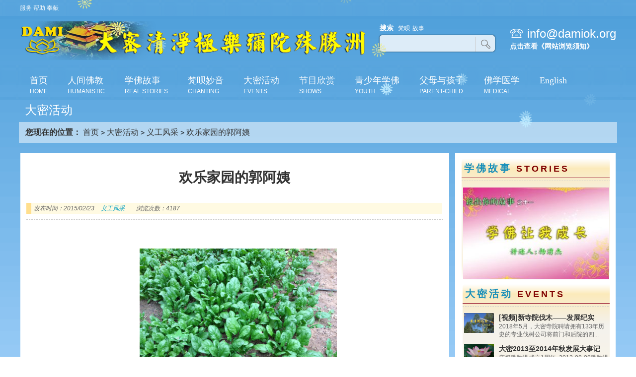

--- FILE ---
content_type: text/html; charset=UTF-8
request_url: http://www.damiok.org/?p=820
body_size: 20438
content:
<!DOCTYPE html PUBLIC "-//W3C//DTD XHTML 1.0 Strict//EN""http://www.w3.org/TR/xhtml1/DTD/xhtml1-strict.dtd">
<html xmlns="http://www.w3.org/1999/xhtml" lang="en-US" >
<head profile="http://gmpg.org/xfn/11">
<meta name="viewport" content="width=device-width, initial-scale=1" />	


<meta http-equiv="Content-Type" content="text/html; charset=UTF-8" />
<title>  欢乐家园的郭阿姨_大密清淨極樂彌陀殊勝洲</title>


<link rel="shortcut icon" href="" type="image/x-icon" />
<link rel="pingback" href="http://www.damiok.org/xmlrpc.php" />
<meta name='robots' content='max-image-preview:large' />
	<style>img:is([sizes="auto" i], [sizes^="auto," i]) { contain-intrinsic-size: 3000px 1500px }</style>
	<link rel='dns-prefetch' href='//www.damiok.org' />
<link rel='stylesheet' id='dzsvg-css' href='http://www.damiok.org/wp-content/plugins/dzs-videogallery/videogallery/vplayer.css' type='text/css' media='all' />
<style id='classic-theme-styles-inline-css' type='text/css'>
/*! This file is auto-generated */
.wp-block-button__link{color:#fff;background-color:#32373c;border-radius:9999px;box-shadow:none;text-decoration:none;padding:calc(.667em + 2px) calc(1.333em + 2px);font-size:1.125em}.wp-block-file__button{background:#32373c;color:#fff;text-decoration:none}
</style>
<style id='global-styles-inline-css' type='text/css'>
:root{--wp--preset--aspect-ratio--square: 1;--wp--preset--aspect-ratio--4-3: 4/3;--wp--preset--aspect-ratio--3-4: 3/4;--wp--preset--aspect-ratio--3-2: 3/2;--wp--preset--aspect-ratio--2-3: 2/3;--wp--preset--aspect-ratio--16-9: 16/9;--wp--preset--aspect-ratio--9-16: 9/16;--wp--preset--color--black: #000000;--wp--preset--color--cyan-bluish-gray: #abb8c3;--wp--preset--color--white: #ffffff;--wp--preset--color--pale-pink: #f78da7;--wp--preset--color--vivid-red: #cf2e2e;--wp--preset--color--luminous-vivid-orange: #ff6900;--wp--preset--color--luminous-vivid-amber: #fcb900;--wp--preset--color--light-green-cyan: #7bdcb5;--wp--preset--color--vivid-green-cyan: #00d084;--wp--preset--color--pale-cyan-blue: #8ed1fc;--wp--preset--color--vivid-cyan-blue: #0693e3;--wp--preset--color--vivid-purple: #9b51e0;--wp--preset--gradient--vivid-cyan-blue-to-vivid-purple: linear-gradient(135deg,rgba(6,147,227,1) 0%,rgb(155,81,224) 100%);--wp--preset--gradient--light-green-cyan-to-vivid-green-cyan: linear-gradient(135deg,rgb(122,220,180) 0%,rgb(0,208,130) 100%);--wp--preset--gradient--luminous-vivid-amber-to-luminous-vivid-orange: linear-gradient(135deg,rgba(252,185,0,1) 0%,rgba(255,105,0,1) 100%);--wp--preset--gradient--luminous-vivid-orange-to-vivid-red: linear-gradient(135deg,rgba(255,105,0,1) 0%,rgb(207,46,46) 100%);--wp--preset--gradient--very-light-gray-to-cyan-bluish-gray: linear-gradient(135deg,rgb(238,238,238) 0%,rgb(169,184,195) 100%);--wp--preset--gradient--cool-to-warm-spectrum: linear-gradient(135deg,rgb(74,234,220) 0%,rgb(151,120,209) 20%,rgb(207,42,186) 40%,rgb(238,44,130) 60%,rgb(251,105,98) 80%,rgb(254,248,76) 100%);--wp--preset--gradient--blush-light-purple: linear-gradient(135deg,rgb(255,206,236) 0%,rgb(152,150,240) 100%);--wp--preset--gradient--blush-bordeaux: linear-gradient(135deg,rgb(254,205,165) 0%,rgb(254,45,45) 50%,rgb(107,0,62) 100%);--wp--preset--gradient--luminous-dusk: linear-gradient(135deg,rgb(255,203,112) 0%,rgb(199,81,192) 50%,rgb(65,88,208) 100%);--wp--preset--gradient--pale-ocean: linear-gradient(135deg,rgb(255,245,203) 0%,rgb(182,227,212) 50%,rgb(51,167,181) 100%);--wp--preset--gradient--electric-grass: linear-gradient(135deg,rgb(202,248,128) 0%,rgb(113,206,126) 100%);--wp--preset--gradient--midnight: linear-gradient(135deg,rgb(2,3,129) 0%,rgb(40,116,252) 100%);--wp--preset--font-size--small: 13px;--wp--preset--font-size--medium: 20px;--wp--preset--font-size--large: 36px;--wp--preset--font-size--x-large: 42px;--wp--preset--spacing--20: 0.44rem;--wp--preset--spacing--30: 0.67rem;--wp--preset--spacing--40: 1rem;--wp--preset--spacing--50: 1.5rem;--wp--preset--spacing--60: 2.25rem;--wp--preset--spacing--70: 3.38rem;--wp--preset--spacing--80: 5.06rem;--wp--preset--shadow--natural: 6px 6px 9px rgba(0, 0, 0, 0.2);--wp--preset--shadow--deep: 12px 12px 50px rgba(0, 0, 0, 0.4);--wp--preset--shadow--sharp: 6px 6px 0px rgba(0, 0, 0, 0.2);--wp--preset--shadow--outlined: 6px 6px 0px -3px rgba(255, 255, 255, 1), 6px 6px rgba(0, 0, 0, 1);--wp--preset--shadow--crisp: 6px 6px 0px rgba(0, 0, 0, 1);}:where(.is-layout-flex){gap: 0.5em;}:where(.is-layout-grid){gap: 0.5em;}body .is-layout-flex{display: flex;}.is-layout-flex{flex-wrap: wrap;align-items: center;}.is-layout-flex > :is(*, div){margin: 0;}body .is-layout-grid{display: grid;}.is-layout-grid > :is(*, div){margin: 0;}:where(.wp-block-columns.is-layout-flex){gap: 2em;}:where(.wp-block-columns.is-layout-grid){gap: 2em;}:where(.wp-block-post-template.is-layout-flex){gap: 1.25em;}:where(.wp-block-post-template.is-layout-grid){gap: 1.25em;}.has-black-color{color: var(--wp--preset--color--black) !important;}.has-cyan-bluish-gray-color{color: var(--wp--preset--color--cyan-bluish-gray) !important;}.has-white-color{color: var(--wp--preset--color--white) !important;}.has-pale-pink-color{color: var(--wp--preset--color--pale-pink) !important;}.has-vivid-red-color{color: var(--wp--preset--color--vivid-red) !important;}.has-luminous-vivid-orange-color{color: var(--wp--preset--color--luminous-vivid-orange) !important;}.has-luminous-vivid-amber-color{color: var(--wp--preset--color--luminous-vivid-amber) !important;}.has-light-green-cyan-color{color: var(--wp--preset--color--light-green-cyan) !important;}.has-vivid-green-cyan-color{color: var(--wp--preset--color--vivid-green-cyan) !important;}.has-pale-cyan-blue-color{color: var(--wp--preset--color--pale-cyan-blue) !important;}.has-vivid-cyan-blue-color{color: var(--wp--preset--color--vivid-cyan-blue) !important;}.has-vivid-purple-color{color: var(--wp--preset--color--vivid-purple) !important;}.has-black-background-color{background-color: var(--wp--preset--color--black) !important;}.has-cyan-bluish-gray-background-color{background-color: var(--wp--preset--color--cyan-bluish-gray) !important;}.has-white-background-color{background-color: var(--wp--preset--color--white) !important;}.has-pale-pink-background-color{background-color: var(--wp--preset--color--pale-pink) !important;}.has-vivid-red-background-color{background-color: var(--wp--preset--color--vivid-red) !important;}.has-luminous-vivid-orange-background-color{background-color: var(--wp--preset--color--luminous-vivid-orange) !important;}.has-luminous-vivid-amber-background-color{background-color: var(--wp--preset--color--luminous-vivid-amber) !important;}.has-light-green-cyan-background-color{background-color: var(--wp--preset--color--light-green-cyan) !important;}.has-vivid-green-cyan-background-color{background-color: var(--wp--preset--color--vivid-green-cyan) !important;}.has-pale-cyan-blue-background-color{background-color: var(--wp--preset--color--pale-cyan-blue) !important;}.has-vivid-cyan-blue-background-color{background-color: var(--wp--preset--color--vivid-cyan-blue) !important;}.has-vivid-purple-background-color{background-color: var(--wp--preset--color--vivid-purple) !important;}.has-black-border-color{border-color: var(--wp--preset--color--black) !important;}.has-cyan-bluish-gray-border-color{border-color: var(--wp--preset--color--cyan-bluish-gray) !important;}.has-white-border-color{border-color: var(--wp--preset--color--white) !important;}.has-pale-pink-border-color{border-color: var(--wp--preset--color--pale-pink) !important;}.has-vivid-red-border-color{border-color: var(--wp--preset--color--vivid-red) !important;}.has-luminous-vivid-orange-border-color{border-color: var(--wp--preset--color--luminous-vivid-orange) !important;}.has-luminous-vivid-amber-border-color{border-color: var(--wp--preset--color--luminous-vivid-amber) !important;}.has-light-green-cyan-border-color{border-color: var(--wp--preset--color--light-green-cyan) !important;}.has-vivid-green-cyan-border-color{border-color: var(--wp--preset--color--vivid-green-cyan) !important;}.has-pale-cyan-blue-border-color{border-color: var(--wp--preset--color--pale-cyan-blue) !important;}.has-vivid-cyan-blue-border-color{border-color: var(--wp--preset--color--vivid-cyan-blue) !important;}.has-vivid-purple-border-color{border-color: var(--wp--preset--color--vivid-purple) !important;}.has-vivid-cyan-blue-to-vivid-purple-gradient-background{background: var(--wp--preset--gradient--vivid-cyan-blue-to-vivid-purple) !important;}.has-light-green-cyan-to-vivid-green-cyan-gradient-background{background: var(--wp--preset--gradient--light-green-cyan-to-vivid-green-cyan) !important;}.has-luminous-vivid-amber-to-luminous-vivid-orange-gradient-background{background: var(--wp--preset--gradient--luminous-vivid-amber-to-luminous-vivid-orange) !important;}.has-luminous-vivid-orange-to-vivid-red-gradient-background{background: var(--wp--preset--gradient--luminous-vivid-orange-to-vivid-red) !important;}.has-very-light-gray-to-cyan-bluish-gray-gradient-background{background: var(--wp--preset--gradient--very-light-gray-to-cyan-bluish-gray) !important;}.has-cool-to-warm-spectrum-gradient-background{background: var(--wp--preset--gradient--cool-to-warm-spectrum) !important;}.has-blush-light-purple-gradient-background{background: var(--wp--preset--gradient--blush-light-purple) !important;}.has-blush-bordeaux-gradient-background{background: var(--wp--preset--gradient--blush-bordeaux) !important;}.has-luminous-dusk-gradient-background{background: var(--wp--preset--gradient--luminous-dusk) !important;}.has-pale-ocean-gradient-background{background: var(--wp--preset--gradient--pale-ocean) !important;}.has-electric-grass-gradient-background{background: var(--wp--preset--gradient--electric-grass) !important;}.has-midnight-gradient-background{background: var(--wp--preset--gradient--midnight) !important;}.has-small-font-size{font-size: var(--wp--preset--font-size--small) !important;}.has-medium-font-size{font-size: var(--wp--preset--font-size--medium) !important;}.has-large-font-size{font-size: var(--wp--preset--font-size--large) !important;}.has-x-large-font-size{font-size: var(--wp--preset--font-size--x-large) !important;}
:where(.wp-block-post-template.is-layout-flex){gap: 1.25em;}:where(.wp-block-post-template.is-layout-grid){gap: 1.25em;}
:where(.wp-block-columns.is-layout-flex){gap: 2em;}:where(.wp-block-columns.is-layout-grid){gap: 2em;}
:root :where(.wp-block-pullquote){font-size: 1.5em;line-height: 1.6;}
</style>
<link rel='stylesheet' id='stylesheet-css' href='http://www.damiok.org/wp-content/themes/cmsmagic/style.css' type='text/css' media='all' />
<script type="text/javascript" src="http://www.damiok.org/wp-content/themes/cmsmagic/js/jquery-1.11.0.js" id="jquery-js"></script>
<script type="text/javascript" src="http://www.damiok.org/wp-content/themes/cmsmagic/js/jquery.easing.1.3.js" id="easing-js"></script>
<script type="text/javascript" src="http://www.damiok.org/wp-content/themes/cmsmagic/js/script.js" id="script-js"></script>
<script type="text/javascript" src="http://www.damiok.org/wp-content/themes/cmsmagic/js/swiper2.min.js" id="swiper2-js"></script>
<script type="text/javascript" src="http://www.damiok.org/wp-content/themes/cmsmagic/js/lightbox.js" id="lightbox-js"></script>
<link rel="https://api.w.org/" href="https://www.damiok.org/index.php?rest_route=/" /><link rel="alternate" title="JSON" type="application/json" href="https://www.damiok.org/index.php?rest_route=/wp/v2/posts/820" /><link rel='shortlink' href='https://www.damiok.org/?p=820' />
<script>window.dzsvg_settings= {dzsvg_site_url: "http://www.damiok.org/",version: "10.14",ajax_url: "https://www.damiok.org/wp-admin/admin-ajax.php", debug_mode:"off", merge_social_into_one:"off"}; window.dzsvg_site_url="http://www.damiok.org";window.dzsvg_plugin_url="http://www.damiok.org/wp-content/plugins/dzs-videogallery/";</script><script type="text/javascript">
(function(url){
	if(/(?:Chrome\/26\.0\.1410\.63 Safari\/537\.31|WordfenceTestMonBot)/.test(navigator.userAgent)){ return; }
	var addEvent = function(evt, handler) {
		if (window.addEventListener) {
			document.addEventListener(evt, handler, false);
		} else if (window.attachEvent) {
			document.attachEvent('on' + evt, handler);
		}
	};
	var removeEvent = function(evt, handler) {
		if (window.removeEventListener) {
			document.removeEventListener(evt, handler, false);
		} else if (window.detachEvent) {
			document.detachEvent('on' + evt, handler);
		}
	};
	var evts = 'contextmenu dblclick drag dragend dragenter dragleave dragover dragstart drop keydown keypress keyup mousedown mousemove mouseout mouseover mouseup mousewheel scroll'.split(' ');
	var logHuman = function() {
		if (window.wfLogHumanRan) { return; }
		window.wfLogHumanRan = true;
		var wfscr = document.createElement('script');
		wfscr.type = 'text/javascript';
		wfscr.async = true;
		wfscr.src = url + '&r=' + Math.random();
		(document.getElementsByTagName('head')[0]||document.getElementsByTagName('body')[0]).appendChild(wfscr);
		for (var i = 0; i < evts.length; i++) {
			removeEvent(evts[i], logHuman);
		}
	};
	for (var i = 0; i < evts.length; i++) {
		addEvent(evts[i], logHuman);
	}
})('//www.damiok.org/?wordfence_lh=1&hid=8D626E5FFF95B2BAE19A6B2BE07741D3');
</script><style id="extraordinaryvision_customize_css" type="text/css">.enter h2{color:#cc1414}.enter a, .canshu a{color:#1e73be}.top_bac{background:repeat-x url(https://www.damiok.org/wp-content/uploads/2018/01/daohanglan-1.png);opacity:1;filter:Alpha(opacity=100); border:none;}#header_pic_nav li:hover{background:url(https://www.damiok.org/wp-content/uploads/2018/01/daohanglan-bianse-1.png)}body{background:url(https://www.damiok.org/wp-content/uploads/2018/01/bg1-1.png)}.enter p{font-size:20px;line-height:38px;}</style><link rel="icon" href="https://www.damiok.org/wp-content/uploads/2020/04/cropped-DAMI-LOGO（OK2）-32x32.png" sizes="32x32" />
<link rel="icon" href="https://www.damiok.org/wp-content/uploads/2020/04/cropped-DAMI-LOGO（OK2）-192x192.png" sizes="192x192" />
<link rel="apple-touch-icon" href="https://www.damiok.org/wp-content/uploads/2020/04/cropped-DAMI-LOGO（OK2）-180x180.png" />
<meta name="msapplication-TileImage" content="https://www.damiok.org/wp-content/uploads/2020/04/cropped-DAMI-LOGO（OK2）-270x270.png" />

<!-- Google tag (gtag.js) -->
<script async src="https://www.googletagmanager.com/gtag/js?id=G-53S339C0EK"></script>
<script>
  window.dataLayer = window.dataLayer || [];
  function gtag(){dataLayer.push(arguments);}
  gtag('js', new Date());

  gtag('config', 'G-53S339C0EK');
</script>


 <script>if(!image_urls){var image_urls=Array()}if(!flash_urls){var flash_urls=Array()}image_urls['rain1']="https://www.damiok.org/wp-content/uploads/2018/01/f2b.png";image_urls['rain2']="https://www.damiok.org/wp-content/uploads/2018/01/f4b.png";image_urls['rain3']="https://www.damiok.org/wp-content/uploads/2018/01/f2b.png";image_urls['rain4']="https://www.damiok.org/wp-content/uploads/2018/01/f4b.png";$(document).ready(function(){var c=$(window).width();var 
d=$(window).height();var e=function(a,b){return Math.round(a+(Math.random()*(b-a)))};var f=function(a){setTimeout(function(){a.css({left:e(0,c)+'px',top:'-30px',display:'block',opacity:'0.'+e(10,100)}).animate({top:(d-10)+'px'},e(18000,20000),function(){$(this).fadeOut('slow',function(){f(a)})})},e(1000,10000))};$('<div></div>').attr('id','rainDiv')
.css({position:'fixed',width:(c-20)+'px',height:'1px',left:'0px',top:'-5px','z-index':'200000000', display:'block'}).appendTo('body');for(var i=1;i<=20;i++){var g=$('<img/>').attr('src',image_urls['rain'+e(1,4)])
.css({position:'absolute',left:e(0,c)+'px',top:'-30px',display:'block',opacity:'0.'+e(10,100),'margin-left':0}).addClass('rainDrop').appendTo('#rainDiv');f(g);g=null};var h=0;var j=0;$(window).resize(function(){c=$(window).width();d=$(window).height()})});</script>

</head>

 
    

<body class="post-template-default single single-post postid-820 single-format-standard" >
    <div class="body_hd"style="background: repeat-x top center  url(https://www.damiok.org/wp-content/uploads/2018/01/bg1-1.png)"></div>
    <div class="header">
           <div class="top" >
           <div class="top_in">
           <strong>服务 帮助 奉献</strong>			 
			 <div class="language_drop">
                           </div>
			               
                          
         </div>
         <div class="top_bac"></div>
         </div>
                  <div class="header_in" >
               <div class="header_center">
                                         <div class="logo"><a href="http://www.damiok.org/?p=2843" title="大密清淨極樂彌陀殊勝洲"> <img src="https://www.damiok.org/wp-content/uploads/2018/01/logo-1.png" alt="大密清淨極樂彌陀殊勝洲"/></a></div>
                                  
                 
                 
                               
               
              
                 <div class="header_left">
                     <a class="header_tel">info@damiok.org</a>
                      <p class="top_left mail"><a href="https://www.damiok.org/?page_id=2134"><p class="top_left mail"><font color="ffffff">点击查看《网站浏览须知》</font></p></a></p>
                 
                 </div>
                 <div class="header_left header_left_title">
                      
                 
                 </div>
                 
            <div class="header_search"> 
                   <div class="search_key"><b>搜索</b>  <a href="https://www.damiok.org/?s=梵呗">梵呗</a><a href="https://www.damiok.org/?s=故事">故事</a></div>
             <div class="header_search_form">
             <form action="https://www.damiok.org" id="searchform" method="get">
             <div class="header_search_go"><input type="text" id="s" name="s" value="" /></div>
              <input type="submit" value="" id="searchsubmit" />
             </form>
             </div>
               </div>
                                 </div> 
             
        
         </div>
   
     <div class="header_down_out hide_icon"style="background: top center  url(https://www.damiok.org/wp-content/uploads/2018/01/daohanglan-1.png)">
      <div class="header_down">
         <div id="header_pic_nav">    

                <div id="header_pic_menu" class="header_menu_ul "><li id="menu-item-8"  class="menu-item menu-item-type-custom menu-item-object-custom"><a href="https://www.damiok.org/?p=2843"><span><div>首页</div><p>HOME</p></span></a></li>
<li id="menu-item-13"  class="menu-item menu-item-type-taxonomy menu-item-object-category menu-item-has-children"><a href="https://www.damiok.org/?cat=2"><span><div>人间佛教</div><p>Humanistic</p></span></a>
<ul class="sub-menu">
	<li id="menu-item-623"  class="menu-item menu-item-type-taxonomy menu-item-object-category"><a href="https://www.damiok.org/?cat=27"><img src="https://www.damiok.org/wp-content/uploads/2018/01/f2b.png"alt="因果故事"/><span><div>因果故事</div><p>菩萨畏因 众生畏果</p></span></a></li>
	<li id="menu-item-624"  class="menu-item menu-item-type-taxonomy menu-item-object-category"><a href="https://www.damiok.org/?cat=28"><img src="https://www.damiok.org/wp-content/uploads/2018/01/f2b.png"alt="慈悲救难"/><span><div>慈悲救难</div><p>佛是无上大医王</p></span></a></li>
	<li id="menu-item-625"  class="menu-item menu-item-type-taxonomy menu-item-object-category"><a href="https://www.damiok.org/?cat=35"><img src="https://www.damiok.org/wp-content/uploads/2018/01/f2b.png"alt="瑞相示现"/><span><div>瑞相示现</div><p>殊胜的奇妙景象</p></span></a></li>
	<li id="menu-item-626"  class="menu-item menu-item-type-taxonomy menu-item-object-category"><a href="https://www.damiok.org/?cat=36"><img src="https://www.damiok.org/wp-content/uploads/2018/01/f2b.png"alt="幸福人生"/><span><div>幸福人生</div><p>学佛福慧双增</p></span></a></li>
</ul>
</li>
<li id="menu-item-6359"  class="menu-item menu-item-type-taxonomy menu-item-object-category"><a href="https://www.damiok.org/?cat=26"><span><div>学佛故事</div><p>Real stories</p></span></a></li>
<li id="menu-item-6499"  class="menu-item menu-item-type-taxonomy menu-item-object-category menu-item-has-children"><a href="https://www.damiok.org/?cat=3"><span><div>梵呗妙音</div><p>chanting</p></span></a>
<ul class="sub-menu">
	<li id="menu-item-5221"  class="menu-item menu-item-type-taxonomy menu-item-object-category"><a href="https://www.damiok.org/?cat=70"><img src="https://www.damiok.org/wp-content/uploads/2018/01/Water-Lily-PNG-Photos.png"alt="梵呗唱诵"/><span><div>梵呗唱诵</div><p></p></span></a></li>
	<li id="menu-item-5222"  class="menu-item menu-item-type-taxonomy menu-item-object-category"><a href="https://www.damiok.org/?cat=125"><img src="https://www.damiok.org/wp-content/uploads/2018/01/Water-Lily-PNG-Photos.png"alt="梵呗的好处"/><span><div>梵呗的好处</div><p></p></span></a></li>
</ul>
</li>
<li id="menu-item-12"  class="menu-item menu-item-type-taxonomy menu-item-object-category current-post-ancestor menu-item-has-children"><a href="https://www.damiok.org/?cat=4"><span><div>大密活动</div><p>Events</p></span></a>
<ul class="sub-menu">
	<li id="menu-item-6303"  class="menu-item menu-item-type-taxonomy menu-item-object-category"><a href="https://www.damiok.org/?cat=45"><img src="https://www.damiok.org/wp-content/uploads/2018/01/f4b.png"alt="盛况视频"/><span><div>盛况视频</div><p>重大活动视频</p></span></a></li>
	<li id="menu-item-6818"  class="menu-item menu-item-type-taxonomy menu-item-object-category"><a href="https://www.damiok.org/?cat=146"><img src="https://www.damiok.org/wp-content/uploads/2018/01/f4b.png"alt="欢喜节日"/><span><div>欢喜节日</div><p>节日活动</p></span></a></li>
	<li id="menu-item-808"  class="menu-item menu-item-type-taxonomy menu-item-object-category"><a href="https://www.damiok.org/?cat=46"><img src="https://www.damiok.org/wp-content/uploads/2018/01/f4b.png"alt="新闻播报"/><span><div>新闻播报</div><p>学法弘法护法</p></span></a></li>
	<li id="menu-item-806"  class="menu-item menu-item-type-taxonomy menu-item-object-category current-post-ancestor current-menu-parent current-post-parent"><a href="https://www.damiok.org/?cat=48"><img src="https://www.damiok.org/wp-content/uploads/2018/01/f4b.png"alt="义工风采"/><span><div>义工风采</div><p>服务奉献</p></span></a></li>
</ul>
</li>
<li id="menu-item-6500"  class="menu-item menu-item-type-taxonomy menu-item-object-category menu-item-has-children"><a href="https://www.damiok.org/?cat=6"><span><div>节目欣赏</div><p>Shows</p></span></a>
<ul class="sub-menu">
	<li id="menu-item-6373"  class="menu-item menu-item-type-taxonomy menu-item-object-category"><a href="https://www.damiok.org/?cat=127"><img src="https://www.damiok.org/wp-content/uploads/2018/01/Water-Lily-PNG-Photos.png"alt="舞蹈类"/><span><div>舞蹈类</div><p></p></span></a></li>
	<li id="menu-item-6372"  class="menu-item menu-item-type-taxonomy menu-item-object-category"><a href="https://www.damiok.org/?cat=126"><img src="https://www.damiok.org/wp-content/uploads/2018/01/Water-Lily-PNG-Photos.png"alt="歌曲类"/><span><div>歌曲类</div><p></p></span></a></li>
	<li id="menu-item-6371"  class="menu-item menu-item-type-taxonomy menu-item-object-category"><a href="https://www.damiok.org/?cat=69"><img src="https://www.damiok.org/wp-content/uploads/2018/01/Water-Lily-PNG-Photos.png"alt="青少年节目"/><span><div>青少年节目</div><p></p></span></a></li>
	<li id="menu-item-6370"  class="menu-item menu-item-type-taxonomy menu-item-object-category"><a href="https://www.damiok.org/?cat=71"><img src="https://www.damiok.org/wp-content/uploads/2018/01/Water-Lily-PNG-Photos.png"alt="诗歌快板"/><span><div>诗歌快板</div><p></p></span></a></li>
</ul>
</li>
<li id="menu-item-6268"  class="menu-item menu-item-type-taxonomy menu-item-object-category menu-item-has-children"><a href="https://www.damiok.org/?cat=23"><span><div>青少年学佛</div><p>Youth</p></span></a>
<ul class="sub-menu">
	<li id="menu-item-6307"  class="menu-item menu-item-type-taxonomy menu-item-object-category"><a href="https://www.damiok.org/?cat=43"><img src="https://www.damiok.org/wp-content/uploads/2018/01/f2b.png"alt="学佛受益"/><span><div>学佛受益</div><p></p></span></a></li>
	<li id="menu-item-6308"  class="menu-item menu-item-type-taxonomy menu-item-object-category"><a href="https://www.damiok.org/?cat=42"><img src="https://www.damiok.org/wp-content/uploads/2018/01/f2b.png"alt="学佛感悟"/><span><div>学佛感悟</div><p></p></span></a></li>
	<li id="menu-item-6309"  class="menu-item menu-item-type-taxonomy menu-item-object-category"><a href="https://www.damiok.org/?cat=139"><img src="https://www.damiok.org/wp-content/uploads/2018/01/f2b.png"alt="青少年活动"/><span><div>青少年活动</div><p></p></span></a></li>
	<li id="menu-item-6306"  class="menu-item menu-item-type-taxonomy menu-item-object-category"><a href="https://www.damiok.org/?cat=69"><img src="https://www.damiok.org/wp-content/uploads/2018/01/f2b.png"alt="青少年节目"/><span><div>青少年节目</div><p></p></span></a></li>
</ul>
</li>
<li id="menu-item-6311"  class="menu-item menu-item-type-post_type menu-item-object-post"><a href="https://www.damiok.org/?p=780"><span><div>父母与孩子</div><p>Parent-Child</p></span></a></li>
<li id="menu-item-5415"  class="menu-item menu-item-type-taxonomy menu-item-object-category menu-item-has-children"><a href="https://www.damiok.org/?cat=54"><span><div>佛学医学</div><p>Medical</p></span></a>
<ul class="sub-menu">
	<li id="menu-item-6314"  class="menu-item menu-item-type-taxonomy menu-item-object-category"><a href="https://www.damiok.org/?cat=140"><img src="https://www.damiok.org/wp-content/uploads/2018/01/f4b.png"alt="佛医佛药"/><span><div>佛医佛药</div><p></p></span></a></li>
	<li id="menu-item-5417"  class="menu-item menu-item-type-taxonomy menu-item-object-category"><a href="https://www.damiok.org/?cat=5"><img src="https://www.damiok.org/wp-content/uploads/2018/01/f4b.png"alt="学佛排毒"/><span><div>学佛排毒</div><p></p></span></a></li>
</ul>
</li>
<li id="menu-item-4641"  class="menu-item menu-item-type-custom menu-item-object-custom"><a href="https://en.damiok.org/"><span><div>English</div><p></p></span></a></li>
</div>               
               
               

               

           
          </div>             
             
               
               </div>
               </div>
   
   
       </div> 

<div id="page_top" >
<div class="page_top_in">
                           
<div> 大密活动</div>
  
</div>

</div>



<div id="page_muen_nav"> 
 <b>您现在的位置：</b> <a itemprop="breadcrumb" href="https://www.damiok.org">首页</a> > <a itemprop="breadcrumb" href="https://www.damiok.org/?cat=4">大密活动</a> > <a itemprop="breadcrumb" href="https://www.damiok.org/?cat=48">义工风采</a> > <span class="current">欢乐家园的郭阿姨</span> 
 </div>
   <div id="content" class="singlep">
<div class="left_mian" id="per27" style="float: right;">

<div class="caseshow" id="case_two">
     
             <div class="caseshow_in left_case_shot caseshow_two" id="case_twos_26">
          <a class="caseshow_title" href="https://www.damiok.org/?cat=26" target="_blank" >
                   
		
		 <h2  class="caseshow_titles_s">                     <span>学佛故事</span>  stories       
         </h2>		
		
		
		          </a>
         <div class="nav_case_two"> 
                        <a class="case_two_prve"> < </a>
           <a class="case_two_next"> > </a>
		             
           </div>
       <div class="swiper-container" id="case_two_in_26">
     
      
     
           <div   class="swiper-wrapper case_two_swiper">
                
                     
                          
                     
                            
                              <li class="swiper-slide" style="width: 235px; height: 235px; color:red;">
                    <a href="https://www.damiok.org/?p=4824" target="_blank"  class="case_pic">   							<img width="287" height="191" src="https://www.damiok.org/wp-content/uploads/2018/03/20180314congyewuhai-287x191.png" class="attachment-case size-case wp-post-image" alt="[学佛故事]从业无害最吉祥" title="[学佛故事]从业无害最吉祥" decoding="async" fetchpriority="high" srcset="https://www.damiok.org/wp-content/uploads/2018/03/20180314congyewuhai-287x191.png 287w, https://www.damiok.org/wp-content/uploads/2018/03/20180314congyewuhai-400x266.png 400w" sizes="(max-width: 287px) 100vw, 287px" />                            </a>
                    <div class="text_right_pics">
                       <div  class="posts_title">                            <a href="https://www.damiok.org/?p=4824" target="_blank" >  [学佛故事]从业无害最吉祥</a>
                         </div>                                            <p>我们选择职业是为了维持正当的生活。职业如法时，家庭和睦，事事顺利。如果选择了...</p>                                          </div>
                </li>
                            
                            
                            
                           
                     
                            
                              <li class="swiper-slide" style="width: 235px; height: 235px; color:red;">
                    <a href="https://www.damiok.org/?p=1618" target="_blank"  class="case_pic">   							<img width="287" height="191" src="https://www.damiok.org/wp-content/uploads/2015/09/20150919_GrowingWithLearningBudda_s-287x191.jpg" class="attachment-case size-case wp-post-image" alt="[学佛故事]学佛让我成长-从手机控变成了优等生" title="[学佛故事]学佛让我成长-从手机控变成了优等生" decoding="async" srcset="https://www.damiok.org/wp-content/uploads/2015/09/20150919_GrowingWithLearningBudda_s-287x191.jpg 287w, https://www.damiok.org/wp-content/uploads/2015/09/20150919_GrowingWithLearningBudda_s-400x266.jpg 400w" sizes="(max-width: 287px) 100vw, 287px" />                            </a>
                    <div class="text_right_pics">
                       <div  class="posts_title">                            <a href="https://www.damiok.org/?p=1618" target="_blank" >  [学佛故事]学佛让我成长-从手机控变成了优等生</a>
                         </div>                                            <p>我今年13岁，我不爱说话，不爱笑。不爱听别人的意见，是个手机控。最喜欢看动漫，...</p>                                          </div>
                </li>
                            
                            
                            
                           
                     
                            
                              <li class="swiper-slide" style="width: 235px; height: 235px; color:red;">
                    <a href="https://www.damiok.org/?p=1595" target="_blank"  class="case_pic">   							<img width="287" height="191" src="https://www.damiok.org/wp-content/uploads/2016/10/zhaojiejieyan-287x191.png" class="attachment-case size-case wp-post-image" alt="[学佛故事]见上师一面 戒除廿载烟瘾" title="[学佛故事]见上师一面 戒除廿载烟瘾" decoding="async" srcset="https://www.damiok.org/wp-content/uploads/2016/10/zhaojiejieyan-287x191.png 287w, https://www.damiok.org/wp-content/uploads/2016/10/zhaojiejieyan-400x266.png 400w" sizes="(max-width: 287px) 100vw, 287px" />                            </a>
                    <div class="text_right_pics">
                       <div  class="posts_title">                            <a href="https://www.damiok.org/?p=1595" target="_blank" >  [学佛故事]见上师一面 戒除廿载烟瘾</a>
                         </div>                                            <p>抽烟的人都知道吸烟的害处，很多人也都想要戒烟。然而由于对烟草的严重依赖，戒烟...</p>                                          </div>
                </li>
                            
                            
                            
                           
                     
                            
                              <li class="swiper-slide" style="width: 235px; height: 235px; color:red;">
                    <a href="https://www.damiok.org/?p=1632" target="_blank"  class="case_pic">   							<img width="287" height="191" src="https://www.damiok.org/wp-content/uploads/2015/05/my_second_life-287x191.jpg" class="attachment-case size-case wp-post-image" alt="[学佛故事]我的第二次生命" title="[学佛故事]我的第二次生命" decoding="async" srcset="https://www.damiok.org/wp-content/uploads/2015/05/my_second_life-287x191.jpg 287w, https://www.damiok.org/wp-content/uploads/2015/05/my_second_life-400x266.jpg 400w" sizes="(max-width: 287px) 100vw, 287px" />                            </a>
                    <div class="text_right_pics">
                       <div  class="posts_title">                            <a href="https://www.damiok.org/?p=1632" target="_blank" >  [学佛故事]我的第二次生命</a>
                         </div>                                            <p>癌症已成为危害人民生命的第一杀手。人们谈癌色变。很多人身患癌症后，陷入绝望，...</p>                                          </div>
                </li>
                            
                            
                            
                           
                     
                            
                              <li class="swiper-slide" style="width: 235px; height: 235px; color:red;">
                    <a href="https://www.damiok.org/?p=1626" target="_blank"  class="case_pic">   							<img width="287" height="191" src="https://www.damiok.org/wp-content/uploads/2015/08/20150616_zhiyuguzhe2-287x191.jpg" class="attachment-case size-case wp-post-image" alt="[学佛故事]唱梵呗轻松愈骨折" title="[学佛故事]唱梵呗轻松愈骨折" decoding="async" srcset="https://www.damiok.org/wp-content/uploads/2015/08/20150616_zhiyuguzhe2-287x191.jpg 287w, https://www.damiok.org/wp-content/uploads/2015/08/20150616_zhiyuguzhe2-400x266.jpg 400w" sizes="(max-width: 287px) 100vw, 287px" />                            </a>
                    <div class="text_right_pics">
                       <div  class="posts_title">                            <a href="https://www.damiok.org/?p=1626" target="_blank" >  [学佛故事]唱梵呗轻松愈骨折</a>
                         </div>                                            <p>82岁，髌骨粉碎性骨折，是否还有康复的机会？魏德辉老人的亲身经历，是佛菩萨的慈...</p>                                          </div>
                </li>
                            
                            
                            
                           
                     
                            
                              <li class="swiper-slide" style="width: 235px; height: 235px; color:red;">
                    <a href="https://www.damiok.org/?p=219" target="_blank"  class="case_pic">   							<img width="287" height="191" src="https://www.damiok.org/wp-content/uploads/2017/12/20171228damiok_zxb-287x191.jpg" class="attachment-case size-case wp-post-image" alt="[学佛故事]幸福生活从大密开始" title="[学佛故事]幸福生活从大密开始" decoding="async" srcset="https://www.damiok.org/wp-content/uploads/2017/12/20171228damiok_zxb-287x191.jpg 287w, https://www.damiok.org/wp-content/uploads/2017/12/20171228damiok_zxb-400x266.jpg 400w" sizes="(max-width: 287px) 100vw, 287px" />                            </a>
                    <div class="text_right_pics">
                       <div  class="posts_title">                            <a href="https://www.damiok.org/?p=219" target="_blank" >  [学佛故事]幸福生活从大密开始</a>
                         </div>                                            <p>当我打开大密网站的那一刻起，大密网站上的内容深深的吸引了我，看着一尊尊的佛菩...</p>                                          </div>
                </li>
                            
                            
                            
                                           
                    </div>
                    
                  </div>  
                      <script>
                   var case_two_in_26 = new Swiper('#case_two_in_26',{
 speed:800,

 slideElement : 'li',
 calculateHeight : true,
slidesPerView : 1,
slidesPerGroup : 1,
 autoplay : 5000,
 
loop : true
   }) ;
    $('#case_twos_26 .case_two_prve').on('click', function(e){
    e.preventDefault()
    case_two_in_26.swipePrev()
  });
  $('#case_twos_26 .case_two_next').on('click', function(e){
    e.preventDefault()
    case_two_in_26.swipeNext()
  });
                  
                  </script>
                                      </div>
                    
                                
        <div class="left_text left_text_two left_text_shot">       
            <a class="caseshow_title" href="https://www.damiok.org/?cat=4" target="_blank" >
              
              
                       
		
		 <h2  class="caseshow_titles_s">                     <span>大密活动</span>  events       
         </h2>		
		
		
		              
              
            </a>
            <ul class="left_text_in">
                    
                          
                <li>
               <a href="https://www.damiok.org/?p=4847" target="_blank"  class="left_text_title"> 
			   <img width="287" height="191" src="https://www.damiok.org/wp-content/uploads/2018/08/20180803famujishi-287x191.png" class="attachment-case size-case wp-post-image" alt="[视频]新寺院伐木——发展纪实" title="[视频]新寺院伐木——发展纪实" decoding="async" srcset="https://www.damiok.org/wp-content/uploads/2018/08/20180803famujishi-287x191.png 287w, https://www.damiok.org/wp-content/uploads/2018/08/20180803famujishi-400x266.png 400w" sizes="(max-width: 287px) 100vw, 287px" />               </a>
               <span>
                
                   <div  class="posts_title">                            <a href="https://www.damiok.org/?p=4847" target="_blank" >  [视频]新寺院伐木——发展纪实</a>
                         </div>                 
                 <p>2018年5月，大密寺院聘请拥有133年历史的专业伐树公司将前门和后院的四...</p>
               </span>
                 
                </li>
                
                
                         
                <li>
               <a href="https://www.damiok.org/?p=948" target="_blank"  class="left_text_title"> 
			   <img width="287" height="191" src="https://www.damiok.org/wp-content/uploads/2019/06/500679527-287x191.jpg" class="attachment-case size-case wp-post-image" alt="大密2013至2014年秋发展大事记" title="大密2013至2014年秋发展大事记" decoding="async" srcset="https://www.damiok.org/wp-content/uploads/2019/06/500679527-287x191.jpg 287w, https://www.damiok.org/wp-content/uploads/2019/06/500679527-300x200.jpg 300w, https://www.damiok.org/wp-content/uploads/2019/06/500679527-768x512.jpg 768w, https://www.damiok.org/wp-content/uploads/2019/06/500679527-1024x683.jpg 1024w, https://www.damiok.org/wp-content/uploads/2019/06/500679527-400x266.jpg 400w, https://www.damiok.org/wp-content/uploads/2019/06/500679527-600x400.jpg 600w" sizes="(max-width: 287px) 100vw, 287px" />               </a>
               <span>
                
                   <div  class="posts_title">                            <a href="https://www.damiok.org/?p=948" target="_blank" >  大密2013至2014年秋发展大事记</a>
                         </div>                 
                 <p>庆祝殊胜洲成立1周年  2013-08-08殊胜洲举行隆重的庆典活动，庆祝非营利...</p>
               </span>
                 
                </li>
                
                
                         
                <li>
               <a href="https://www.damiok.org/?p=5874" target="_blank"  class="left_text_title"> 
			   <img width="287" height="191" src="https://www.damiok.org/wp-content/uploads/2019/08/20190819qizhounianqingdianjianbao-287x191.png" class="attachment-case size-case wp-post-image" alt="&#x1f3a5;大密七周年庆典活动简报" title="&#x1f3a5;大密七周年庆典活动简报" decoding="async" srcset="https://www.damiok.org/wp-content/uploads/2019/08/20190819qizhounianqingdianjianbao-287x191.png 287w, https://www.damiok.org/wp-content/uploads/2019/08/20190819qizhounianqingdianjianbao-400x266.png 400w" sizes="(max-width: 287px) 100vw, 287px" />               </a>
               <span>
                
                   <div  class="posts_title">                            <a href="https://www.damiok.org/?p=5874" target="_blank" >  &#x1f3a5;大密七周年庆典活动简报</a>
                         </div>                 
                 <p>今天，我们欢聚一堂，虔诚礼佛，欢喜唱诵，载歌载舞，赞美佛陀。回顾过...</p>
               </span>
                 
                </li>
                
                
                       
             </ul>
         
         
                 
        </div>   
                    
                    
                    
                    
               </div> 
              
              
                 
         




<div  class="news_tuoch"> 
<div class="left_lunbo">
  <a class="caseshow_title" href="https://www.damiok.org/?cat=6" target="_blank" >
                
		
		 <h2  class="caseshow_titles_s">                     <span>节目欣赏</span>  performances       
         </h2>		
		
		
		       </a>
<div class="swiper-container left_lunbo_out" id="left_lunbo_out_6">
   <div class="swiper-wrapper">
        
             <div  class="swiper-slide news_lunbo ">
             
                       <a  target="_blank"href="https://www.damiok.org/?p=7380"><img width="400" height="266" src="https://www.damiok.org/wp-content/uploads/2026/01/202601amituofolianhuakai-400x266.png" class="attachment-news size-news wp-post-image" alt="[舞蹈] 阿弥陀佛莲花开" title="[舞蹈] 阿弥陀佛莲花开" decoding="async" srcset="https://www.damiok.org/wp-content/uploads/2026/01/202601amituofolianhuakai-400x266.png 400w, https://www.damiok.org/wp-content/uploads/2026/01/202601amituofolianhuakai-287x191.png 287w" sizes="(max-width: 400px) 100vw, 400px" />                       
                       <div>   [舞蹈] 阿弥陀佛莲花开</div>
                       </a>
             </div>
             
             
             <div  class="swiper-slide news_lunbo ">
             
                       <a  target="_blank"href="https://www.damiok.org/?p=7376"><img width="400" height="266" src="https://www.damiok.org/wp-content/uploads/2026/01/202601putibenwushu-400x266.png" class="attachment-news size-news wp-post-image" alt="[舞蹈] 菩提本无树" title="[舞蹈] 菩提本无树" decoding="async" srcset="https://www.damiok.org/wp-content/uploads/2026/01/202601putibenwushu-400x266.png 400w, https://www.damiok.org/wp-content/uploads/2026/01/202601putibenwushu-287x191.png 287w" sizes="(max-width: 400px) 100vw, 400px" />                       
                       <div>   [舞蹈] 菩提本无树</div>
                       </a>
             </div>
             
             
             <div  class="swiper-slide news_lunbo ">
             
                       <a  target="_blank"href="https://www.damiok.org/?p=7374"><img width="400" height="266" src="https://www.damiok.org/wp-content/uploads/2026/01/202601weilaiderongguang-400x266.png" class="attachment-news size-news wp-post-image" alt="[舞蹈] 未来的荣光" title="[舞蹈] 未来的荣光" decoding="async" srcset="https://www.damiok.org/wp-content/uploads/2026/01/202601weilaiderongguang-400x266.png 400w, https://www.damiok.org/wp-content/uploads/2026/01/202601weilaiderongguang-287x191.png 287w" sizes="(max-width: 400px) 100vw, 400px" />                       
                       <div>   [舞蹈] 未来的荣光</div>
                       </a>
             </div>
             
             
             <div  class="swiper-slide news_lunbo ">
             
                       <a  target="_blank"href="https://www.damiok.org/?p=7366"><img width="400" height="266" src="https://www.damiok.org/wp-content/uploads/2026/01/202601zhanfang-400x266.png" class="attachment-news size-news wp-post-image" alt="[舞蹈] 绽放" title="[舞蹈] 绽放" decoding="async" srcset="https://www.damiok.org/wp-content/uploads/2026/01/202601zhanfang-400x266.png 400w, https://www.damiok.org/wp-content/uploads/2026/01/202601zhanfang-287x191.png 287w" sizes="(max-width: 400px) 100vw, 400px" />                       
                       <div>   [舞蹈] 绽放</div>
                       </a>
             </div>
             
             
             <div  class="swiper-slide news_lunbo lunbo55">
             
                       <a  target="_blank"href="https://www.damiok.org/?p=7355"><img width="400" height="266" src="https://www.damiok.org/wp-content/uploads/2026/01/202601women-400x266.png" class="attachment-news size-news wp-post-image" alt="[舞蹈] 我们" title="[舞蹈] 我们" decoding="async" srcset="https://www.damiok.org/wp-content/uploads/2026/01/202601women-400x266.png 400w, https://www.damiok.org/wp-content/uploads/2026/01/202601women-287x191.png 287w" sizes="(max-width: 400px) 100vw, 400px" />                       
                       <div>   [舞蹈] 我们</div>
                       </a>
             </div>
             
              </div>
     </div>
   <div class="left_lunbo_nav">
           
             <a class="active fiests" title="[舞蹈] 阿弥陀佛莲花开"  class="active"><img width="400" height="266" src="https://www.damiok.org/wp-content/uploads/2026/01/202601amituofolianhuakai-400x266.png" class="attachment-news size-news wp-post-image" alt="[舞蹈] 阿弥陀佛莲花开" title="[舞蹈] 阿弥陀佛莲花开" decoding="async" srcset="https://www.damiok.org/wp-content/uploads/2026/01/202601amituofolianhuakai-400x266.png 400w, https://www.damiok.org/wp-content/uploads/2026/01/202601amituofolianhuakai-287x191.png 287w" sizes="(max-width: 400px) 100vw, 400px" /> </a>
             
             
             <a  title="[舞蹈] 菩提本无树" ><img width="400" height="266" src="https://www.damiok.org/wp-content/uploads/2026/01/202601putibenwushu-400x266.png" class="attachment-news size-news wp-post-image" alt="[舞蹈] 菩提本无树" title="[舞蹈] 菩提本无树" decoding="async" srcset="https://www.damiok.org/wp-content/uploads/2026/01/202601putibenwushu-400x266.png 400w, https://www.damiok.org/wp-content/uploads/2026/01/202601putibenwushu-287x191.png 287w" sizes="(max-width: 400px) 100vw, 400px" /> </a>
             
             
             <a  title="[舞蹈] 未来的荣光" ><img width="400" height="266" src="https://www.damiok.org/wp-content/uploads/2026/01/202601weilaiderongguang-400x266.png" class="attachment-news size-news wp-post-image" alt="[舞蹈] 未来的荣光" title="[舞蹈] 未来的荣光" decoding="async" srcset="https://www.damiok.org/wp-content/uploads/2026/01/202601weilaiderongguang-400x266.png 400w, https://www.damiok.org/wp-content/uploads/2026/01/202601weilaiderongguang-287x191.png 287w" sizes="(max-width: 400px) 100vw, 400px" /> </a>
             
             
             <a  title="[舞蹈] 绽放" ><img width="400" height="266" src="https://www.damiok.org/wp-content/uploads/2026/01/202601zhanfang-400x266.png" class="attachment-news size-news wp-post-image" alt="[舞蹈] 绽放" title="[舞蹈] 绽放" decoding="async" srcset="https://www.damiok.org/wp-content/uploads/2026/01/202601zhanfang-400x266.png 400w, https://www.damiok.org/wp-content/uploads/2026/01/202601zhanfang-287x191.png 287w" sizes="(max-width: 400px) 100vw, 400px" /> </a>
             
             
             <a  title="[舞蹈] 我们" ><img width="400" height="266" src="https://www.damiok.org/wp-content/uploads/2026/01/202601women-400x266.png" class="attachment-news size-news wp-post-image" alt="[舞蹈] 我们" title="[舞蹈] 我们" decoding="async" srcset="https://www.damiok.org/wp-content/uploads/2026/01/202601women-400x266.png 400w, https://www.damiok.org/wp-content/uploads/2026/01/202601women-287x191.png 287w" sizes="(max-width: 400px) 100vw, 400px" /> </a>
             
              
   
   </div>
   
 


</div>
 <script>
 

  
   var left_lunbo_out = new Swiper('#left_lunbo_out_6',{
    speed:600,
	autoplay : 3000,
 
    onSlideChangeStart: function(){
      $("#left_lunbo_out_6 ").next(".left_lunbo_nav").children(".active").removeClass('active');
      $("#left_lunbo_out_6 ").next(".left_lunbo_nav").children("a").eq(left_lunbo_out.activeIndex).addClass('active')  ;
	  if($("#left_lunbo_out_6  .swiper-wrapper .swiper-slide-active").hasClass("lunbo55")){
		setTimeout(function () {   
		left_lunbo_out.swipeTo(0, 500, false); 
		$("#left_lunbo_out_6 ").next(".left_lunbo_nav").children(".active").removeClass('active');
		  $("#left_lunbo_out_6 ").next(".left_lunbo_nav").children(".fiests").addClass('active')  
		  }, 1000);
		  }
	  
	  
    }
  });
  $("#left_lunbo_out_6").next(".left_lunbo_nav").children("a").on('touchstart mousedown',function(e){
    e.preventDefault()
    $("#left_lunbo_out_6 ").next(".left_lunbo_nav").children(" .active").removeClass('active')
    $(this).addClass('active');
	left_lunbo_out.stopAutoplay();
	
     left_lunbo_out.swipeTo( $(this).index() ,1000, false );
  });
  $("#left_lunbo_out_6 ").next(".left_lunbo_nav").children("a").click(function(e){
    e.preventDefault()
  });

  </script>
  
                 <div class="swiper-slide_in news" id="news3">
                    
                       <div class="left_news">
                             <div class="news_tabs">
                                <a class="active">梵呗妙音</a>                                <a>人间佛教</a>                                <a>佛学知识</a>                                                               
                             </div>
                             <div class="swiper-container news_info">
                                 
                               
                               
                                 <div class="swiper-wrapper">
                                    
                                 
                                   <ul class="swiper-slide">
                                   
                                   
                                        
                                   
                                     
                                     
                                     
                                 
                                     <li>
                                    
                                     <b>01</b>
                                   
                                     
                                     <a href="https://www.damiok.org/?p=7318" target="_blank" >
                                     
                                      <div  class="posts_title">                              弥勒世尊颂                         </div>                                  
                                     <em>2025-12-06</em>
                                     </a>
                                     </li>
                                      
                                        
                                   
                                     
                                     
                                     
                                 
                                     <li>
                                    
                                     <b>02</b>
                                   
                                     
                                     <a href="https://www.damiok.org/?p=7251" target="_blank" >
                                     
                                      <div  class="posts_title">                              忏悔文                         </div>                                  
                                     <em>2025-05-12</em>
                                     </a>
                                     </li>
                                      
                                        
                                   
                                     
                                     
                                     
                                 
                                     <li>
                                    
                                     <b>03</b>
                                   
                                     
                                     <a href="https://www.damiok.org/?p=7210" target="_blank" >
                                     
                                      <div  class="posts_title">                              吉祥经                         </div>                                  
                                     <em>2025-02-14</em>
                                     </a>
                                     </li>
                                      
                                        
                                   
                                     
                                     
                                     
                                 
                                     <li>
                                    
                                     <b>04</b>
                                   
                                     
                                     <a href="https://www.damiok.org/?p=7026" target="_blank" >
                                     
                                      <div  class="posts_title">                              观音菩萨赞                         </div>                                  
                                     <em>2024-12-28</em>
                                     </a>
                                     </li>
                                      
                                        
                                   
                                     
                                     
                                     
                                 
                                     <li>
                                    
                                     <b>05</b>
                                   
                                     
                                     <a href="https://www.damiok.org/?p=7019" target="_blank" >
                                     
                                      <div  class="posts_title">                              [梵呗]药师佛赞                         </div>                                  
                                     <em>2024-12-25</em>
                                     </a>
                                     </li>
                                      
                                        
                                   
                                     
                                     
                                     
                                 
                                     <li>
                                    
                                     <b>06</b>
                                   
                                     
                                     <a href="https://www.damiok.org/?p=7015" target="_blank" >
                                     
                                      <div  class="posts_title">                              [梵呗]洁坛净水赞                         </div>                                  
                                     <em>2024-12-25</em>
                                     </a>
                                     </li>
                                                                        
                                   </ul>
                                                                
                                   <ul class="swiper-slide">
                                   
                                   
                                                                         
                                    
                                     <li>
                                    
                                     <b>01</b>
                                   
                                     
                                     <a href="https://www.damiok.org/?p=759" target="_blank" >   <div  class="posts_title">                              大密纽约寺院的植物                         </div>                                  
                                     <em>2016-10-16</em>
                                     </a>
                                     </li>
                                      
                                                                         
                                    
                                     <li>
                                    
                                     <b>02</b>
                                   
                                     
                                     <a href="https://www.damiok.org/?p=756" target="_blank" >   <div  class="posts_title">                              珍惜佛缘                         </div>                                  
                                     <em>2016-09-03</em>
                                     </a>
                                     </li>
                                      
                                                                         
                                    
                                     <li>
                                    
                                     <b>03</b>
                                   
                                     
                                     <a href="https://www.damiok.org/?p=753" target="_blank" >   <div  class="posts_title">                              父亲笑了                         </div>                                  
                                     <em>2016-08-04</em>
                                     </a>
                                     </li>
                                      
                                                                         
                                    
                                     <li>
                                    
                                     <b>04</b>
                                   
                                     
                                     <a href="https://www.damiok.org/?p=750" target="_blank" >   <div  class="posts_title">                              谈思维对人的影响 ——我长高了！                         </div>                                  
                                     <em>2016-06-04</em>
                                     </a>
                                     </li>
                                      
                                                                         
                                    
                                     <li>
                                    
                                     <b>05</b>
                                   
                                     
                                     <a href="https://www.damiok.org/?p=230" target="_blank" >   <div  class="posts_title">                              老鼠给猫攒着                         </div>                                  
                                     <em>2016-05-16</em>
                                     </a>
                                     </li>
                                      
                                                                         
                                    
                                     <li>
                                    
                                     <b>06</b>
                                   
                                     
                                     <a href="https://www.damiok.org/?p=2385" target="_blank" >   <div  class="posts_title">                              “证件”的神奇作用                         </div>                                  
                                     <em>2016-04-04</em>
                                     </a>
                                     </li>
                                                                        
                                   </ul>
                                                                 
                                    <ul class="swiper-slide">
                                   
                                   
                                          
                                   
                                     
                                     
                                     
                                 
                                    
                                     <li>
                                    
                                     <b>01</b>
                                   
                                     
                                    <a href="https://www.damiok.org/?p=7266" target="_blank" >   <div  class="posts_title">                              【视频】禅宗                         </div>                                  
                                     <em>2025-07-04</em>
                                     </a>
                                     </li>
                                      
                                          
                                   
                                     
                                     
                                     
                                 
                                    
                                     <li>
                                    
                                     <b>02</b>
                                   
                                     
                                    <a href="https://www.damiok.org/?p=7263" target="_blank" >   <div  class="posts_title">                              【视频】法相宗                         </div>                                  
                                     <em>2025-06-12</em>
                                     </a>
                                     </li>
                                      
                                          
                                   
                                     
                                     
                                     
                                 
                                    
                                     <li>
                                    
                                     <b>03</b>
                                   
                                     
                                    <a href="https://www.damiok.org/?p=7218" target="_blank" >   <div  class="posts_title">                              【视频】净土宗                         </div>                                  
                                     <em>2025-04-05</em>
                                     </a>
                                     </li>
                                      
                                          
                                   
                                     
                                     
                                     
                                 
                                    
                                     <li>
                                    
                                     <b>04</b>
                                   
                                     
                                    <a href="https://www.damiok.org/?p=7213" target="_blank" >   <div  class="posts_title">                              【视频】密宗                         </div>                                  
                                     <em>2025-03-26</em>
                                     </a>
                                     </li>
                                      
                                          
                                   
                                     
                                     
                                     
                                 
                                    
                                     <li>
                                    
                                     <b>05</b>
                                   
                                     
                                    <a href="https://www.damiok.org/?p=1475" target="_blank" >   <div  class="posts_title">                              恭敬经典                         </div>                                  
                                     <em>2015-03-03</em>
                                     </a>
                                     </li>
                                      
                                          
                                   
                                     
                                     
                                     
                                 
                                    
                                     <li>
                                    
                                     <b>06</b>
                                   
                                     
                                    <a href="https://www.damiok.org/?p=1473" target="_blank" >   <div  class="posts_title">                              关于供僧的功德                         </div>                                  
                                     <em>2015-02-17</em>
                                     </a>
                                     </li>
                                                                       </ul>
                                
                                                                  </div>
                                 
                                 
                                 
                                 
                             </div>
                       
                       </div>
                     
                  
               </div>

 <script>
  var news_info_3 = new Swiper('#news3 .news_info',{
    speed:600,
	mode : 'vertical',
	simulateTouch : false,
	calculateHeight : true,
    onSlideChangeStart: function(){
      $("#news3 .news_tabs .active").removeClass('active')
      $("#news3 .news_tabs a").eq(news_info_3.activeIndex).addClass('active')  
    }
  });
  $("#news3 .news_tabs a").on('touchstart mousedown',function(e){
    e.preventDefault()
    $("#news3 .news_tabs .active").removeClass('active')
    $(this).addClass('active');
	
     news_info_3.swipeTo( $(this).index() ,1000, false );
  });
  $("#news3 .news_tabs a").click(function(e){
    e.preventDefault()
  });
  </script>
    
  
  
  <div class="right_news">
  
       <div class="news_header"> <a href="https://www.damiok.org/?cat=32" class="caseshow_title"  target="_blank" >
         
        
    
		
		 <h2  class="caseshow_titles_s">                     <span>名寺风光</span>  temples       
         </h2>		
		
		
		       
       
      
       </a> </div>
       
              
      
      <ul class="rightnews_ul">
      
          
        <li> 
           <a title="云门山大觉禅寺航拍" target="_blank"href="https://www.damiok.org/?p=1874"><img width="287" height="191" src="https://www.damiok.org/wp-content/uploads/2017/03/dajuechansi-287x191.jpg" class="attachment-case size-case wp-post-image" alt="云门山大觉禅寺航拍" title="云门山大觉禅寺航拍" decoding="async" srcset="https://www.damiok.org/wp-content/uploads/2017/03/dajuechansi-287x191.jpg 287w, https://www.damiok.org/wp-content/uploads/2017/03/dajuechansi-400x266.jpg 400w" sizes="(max-width: 287px) 100vw, 287px" /> 
           
            <div  class="posts_title">                              云门山大觉禅寺航拍                         </div>           </a>
        </li>
        
         
        <li> 
           <a title="中国西安有多少佛教宗派的祖庭" target="_blank"href="https://www.damiok.org/?p=2310"><img width="287" height="191" src="https://www.damiok.org/wp-content/uploads/2018/01/xiangjisi01-287x191.jpg" class="attachment-case size-case wp-post-image" alt="中国西安有多少佛教宗派的祖庭" title="中国西安有多少佛教宗派的祖庭" decoding="async" srcset="https://www.damiok.org/wp-content/uploads/2018/01/xiangjisi01-287x191.jpg 287w, https://www.damiok.org/wp-content/uploads/2018/01/xiangjisi01-400x266.jpg 400w" sizes="(max-width: 287px) 100vw, 287px" /> 
           
            <div  class="posts_title">                              中国西安有多少佛教宗派的祖庭                         </div>           </a>
        </li>
        
         
        <li> 
           <a title="敦煌莫高窟简介" target="_blank"href="https://www.damiok.org/?p=2307"><img width="287" height="191" src="https://www.damiok.org/wp-content/uploads/2018/01/mogaoku-287x191.jpg" class="attachment-case size-case wp-post-image" alt="敦煌莫高窟简介" title="敦煌莫高窟简介" decoding="async" srcset="https://www.damiok.org/wp-content/uploads/2018/01/mogaoku-287x191.jpg 287w, https://www.damiok.org/wp-content/uploads/2018/01/mogaoku-400x266.jpg 400w" sizes="(max-width: 287px) 100vw, 287px" /> 
           
            <div  class="posts_title">                              敦煌莫高窟简介                         </div>           </a>
        </li>
        
         
        <li> 
           <a title="乐山大佛 人间奇迹" target="_blank"href="https://www.damiok.org/?p=1514"><img width="287" height="191" src="https://www.damiok.org/wp-content/uploads/2014/08/leshandafo-287x191.png" class="attachment-case size-case wp-post-image" alt="乐山大佛 人间奇迹" title="乐山大佛 人间奇迹" decoding="async" srcset="https://www.damiok.org/wp-content/uploads/2014/08/leshandafo-287x191.png 287w, https://www.damiok.org/wp-content/uploads/2014/08/leshandafo-400x266.png 400w" sizes="(max-width: 287px) 100vw, 287px" /> 
           
            <div  class="posts_title">                              乐山大佛 人间奇迹                         </div>           </a>
        </li>
        
             
      </ul>

               
     
  
  
  
  
       </div>
                 
              </div>
 
        </div><div class="right_mian" style="float: left;">


  
 <div class="title_page"><h1>欢乐家园的郭阿姨</h1></div><div class="des_page">


                     <p class="infot"><em>发布时间：2015/02/23</em>
            <em> <a href="https://www.damiok.org/?cat=48">义工风采</a> </em>
            <em></em><em>浏览次数：4187  </em> </p>
          
          
        
</div>



  <div class="enter suojin"> <p style="text-align: center;"><a href="https://www.damiok.org/wp-content/uploads/2018/01/hopingfield18-1024x768.jpg"><img loading="lazy" decoding="async" class="alignnone  wp-image-821" src="https://www.damiok.org/wp-content/uploads/2018/01/hopingfield18-1024x768-300x225.jpg" alt="" width="397" height="298" srcset="https://www.damiok.org/wp-content/uploads/2018/01/hopingfield18-1024x768-300x225.jpg 300w, https://www.damiok.org/wp-content/uploads/2018/01/hopingfield18-1024x768-768x576.jpg 768w, https://www.damiok.org/wp-content/uploads/2018/01/hopingfield18-1024x768.jpg 1024w, https://www.damiok.org/wp-content/uploads/2018/01/hopingfield18-1024x768-533x400.jpg 533w" sizes="auto, (max-width: 397px) 100vw, 397px" /></a></p>
<p>第一次来到欢乐家园见到郭阿姨，已经是三年前的事情了，我至今印象还很深刻。阿姨笑着走过来迎接我们，笑着对我说：“既然来了，就把这里当成自己的家，有什么事就跟我说。”阿姨那清澈的嗓音，爽朗的笑声，深深地印在了我的脑海里。</p>
<p>阿姨经常对我说，在这里照顾孩子们，最重要的是三心：责任心、爱心和细心，这“三心”缺一不可。阿姨正是用她的实际行动，把这“三心”丝毫不差地用到了我们的身上。</p>
<p>在炎热的夏天每天要给孩子们洗澡，每天都要等到所有孩子都睡了阿姨才有时间可以真正休息一下，这时往往一看表就已经十一二点了。有几次阿姨累得洗着脚都睡着了，等醒来发现水早已冷透了。</p>
<p>阿姨会唱很多首好听的儿歌，还会跳很多支简单易学的儿童舞蹈。只要一闲下来，阿姨就抽时间教孩子们唱歌儿、跳舞。阿姨还会讲很多好听的故事，一个个故事层出不穷，怎么讲也不会重样儿。</p>
<p>说起阿姨对孩子的关心，让我印象很深的有一件事情，那次小天天从他爸爸妈妈那回来后，阿姨很快就看出来他可能生病了，说他没有精神，也不爱笑了，于是一整天都在不停地观察小天天。到了晚上，他就开始发烧，阿姨急坏了，深更半夜，没办法送到医院去，就先用了一些幼儿退烧药，寸步不离地守在孩子身边，或是给他洗个温水澡，或是给他喂上一瓶温水，每隔半个小时量一次体温，直到小天天的体温降下来。后半夜阿姨还不停地起来给他量体温，此时我们早已进入了梦乡，这一切谁都不知道，直到第二天，看到阿姨异常疲惫，问了才知道晚上阿姨基本上就没有休息过。看到小天天安安静静地躺在床上睡觉，嘴角好似都挂着淡淡的微笑，相信在他的梦里定是有一双温暖的手，正在温柔地呵护着他，帮他赶走那些不适和病痛。</p>
<p>阿姨已有20年的幼儿教学经验，把孩子们的心理揣摩得非常透彻，每个孩子的性格都了解得清清楚楚。</p>
<p>小成刚来欢乐家园的时候，是一个比较孤僻的小男孩儿，他不喜欢和大家一起玩，喜欢自己抱着一本书读，大家都笑着叫他“书呆子”。他不能和别的孩子友好相处，大家都不愿意跟他一起玩儿。他也不愿意去关心别人，连自己三岁的小妹妹都不愿意去管。阿姨就很担心这个孩子，耐心教育，直到后面发生的一件事，彻彻底底改变他。</p>
<p>小成有一次和一个女孩儿闹了矛盾，把人家打倒在地，使劲拉开他时，他的拳头还是紧紧地握在一起。阿姨对这件事非常生气，让他站在一边，看着别人吃饭。他边看别人吃饭边流眼泪，等到大家吃完了，阿姨才开始给他讲道理，此时他已经冷静下来了，主动承认了错误，也给那个女孩儿真诚道歉，后面小成就几乎再没有打过别人了。接下来阿姨多次开导他和大家一起玩儿，也让其他的孩子叫上他一起玩，让大家用心去接纳他。慢慢地，小成也知道去关心别人了，还抢着去给小孩子换尿布，干活儿也是跑在最前面。看着他一点一滴的改变，阿姨笑在脸上，喜在心里。阿姨脸上扬起了笑容，如同初春明媚的阳光，照开了寒冷，是那样地慈祥和美丽。</p>
<p>小洋刚来的时候什么都不会做，他在家里有专门的保姆来照顾，听到干活就往旁边躲，身体也又瘦又小，很爱挑食。阿姨教他煮鸡蛋，结果他把蛋煮破了很多，阿姨就安慰他，告诉他失败是成功之母，告诉他只要愿意实践就已经成功了一大半，接下来只需要耐心和毅力便会成功。后面很长一段时间，阿姨常叫小洋来帮忙，教他学会了淘米蒸米饭。刚开始小洋总是把米洒在外面，阿姨还要再费时间细细捡起来，确保不会浪费掉。其实别的孩子煮米饭煮得很好，但是阿姨就是要锻炼小洋，给他机会去学。现在的小洋，淘米的时候也不会洒了，也不挑食了，不但长得白白胖胖，个子也长高了很多。叫他去劳动卷起袖子就干，大扫除刷墙可是他的拿手绝活，同时他还学会了洗菜，蒸米饭，煮鸡蛋，煮麦片，做蛋糕等等，简直变了一个人，大家都很喜欢他。</p>
<p>都说严父慈母，缺一不可。在欢乐家园，阿姨一个人不但要担当慈母的角色，同时也要承担起严父的职责。她有时候非常严厉地教育孩子们，但在事后却又慈爱地去安慰他们，耐心讲道理，让他们明白自己哪里做错了，不要再犯同样的错误。</p>
<p>阿姨给欢乐家园制定了一套管理制度，让孩子们吃好、玩儿好、睡好，同时注重孩子们多方面的发展。几个大孩子每天轮流当值日生，一是培养了领导能力，把卫生打扫得干干净净的，把别的孩子都管理得稳稳当当的；二是培养了沟通能力，如何去安排工作，别人不会反感，能够更好地完成你所布置的工作。</p>
<p>阿姨还非常注重培养孩子们的动手能力，孩子们想学做甜点，阿姨大力支持。现在每当有人过生日，都是自己在家里做蛋糕，充分发挥了孩子们的想象力。现在我们家里的小厨师可是有好几个，做糖浆苹果、薄煎饼、华夫饼、披萨、全麦甜派、饼干、甜味果球等等，这些可都是他们的看家本领。当然还有各种各样的蛋糕：水果蛋糕，巧克力蛋糕，纸杯蛋糕……更是不在话下。</p>
<p>记得有一次阿姨很感慨地告诉我，“在刚来欢乐家园的第一天晚上，一晚上都没有睡着。觉得肩上的责任真的是太大了，几个孩子大的大小的小，每个都要照顾到，不能出任何意外，一点儿都不能大意。特别是每当有孩子生病，先不说人累不累，关键是操心、心累。”</p>
<p>个别孩子很小，阿姨尽心尽力地照顾，喂饭、洗澡、换尿布，半夜还要起来给他们冲奶。阿姨告诉我，本来欢乐家园是不准备接收小孩子的，但是一个小孩子就要占一个大人，他们的爸爸妈妈就没法去工作和学习了。有一段时间，阿姨苍老了很多，白天工作量大，晚上又得不到充足的休息，一个人整天连轴转，有时连水都顾不上喝。很快，阿姨便病倒了，躺在床上将近睡了三天，饭也不想吃，大家都担心得不行，另一位阿姨还担心阿姨睡坏了，不知如何是好。但是三天后阿姨的病就自然好了，说感觉越睡越舒服，一点儿都没有不适的感觉。我们这才知道，阿姨是累病的。</p>
<p>在阿姨生病的那几天，孩子们都很听话，孩子们经过阿姨门前都尽量把声音压低，说“阿姨在里面休息，我们不要吵”。有的孩子在说：“我们多干一点活儿，这样子阿姨就不用去干了”。阿姨爱我们，同时我们也爱阿姨，知道关心、体贴阿姨，帮阿姨捶背、倒水，悄悄给她换了把新牙刷。</p>
<p>后院有一块儿很大的菜地，周围树木环绕，现在这块儿菜地已经种满了香甜可口的蔬菜。我从来没有干过农活，第一次看到阿姨在地里干活的时候我很震惊，看到阿姨把锄头挥得高高的，一下下地挖在地上，最后把一株株幼小的菜苗小心翼翼地种到土里，在这个过程中阿姨的额头早已渗出汗水。</p>
<p>阿姨利用空闲时间，在菜地里松土、种菜苗、拔草、浇水，无论是哪一样都是认真细致。就这样，地里的菜苗一天天地长大了，收获了西红柿、秋葵、辣椒、油菜，韭菜，炝菜，生菜、四季豆、毛豆、豇豆、黄瓜、西葫芦、南瓜、冬瓜和丝瓜等。阿姨只要去地里走上一趟，回来就会装上几篮子满满的蔬菜。然后转眼间就端上饭桌了，自己种出来的有机蔬菜，既健康新鲜又好吃，种类也很多。从地里割回来的炝菜、西红柿、辣椒，量非常大，阿姨把这些新鲜蔬菜，洗净再切碎，加盐做成大桶大桶的炝菜、辣椒酱和番茄酱，不仅够我们自己吃，而且还带给其他的叔叔阿姨吃。</p>
<p>阿姨的手是极巧的。无论什么样的食材，只要到了她手里便会变成一盘盘让人垂涎欲滴的美味。清炒，红烧，凉拌，清炖……阿姨每天用尽心思做饭给我们吃，保证孩子们不会吃腻。经常是还没叫吃饭大家就已经整整齐齐地坐在餐桌前了，然后用馋馋的神色看着锅里。</p>
<p>阿姨来欢乐家园已经三年了，把自己的心思都放到了孩子们的身上。回家休假养病，阿姨还专门打电话过来问候孩子们，一个原因是担心孩子们，当然更重要的原因就是想孩子们了。</p>
<p>岁月在阿姨的脸上留下了皱纹，在阿姨的发间留下了岁月的痕迹，一头黑发已经逐渐变得花白。在剪头发的时候，阿姨帮一个小孩子把面前的碎发用手轻柔地拂去，那个小孩子说“阿姨的手好扎啊”。当时阿姨看了一眼自己的手，然后笑了笑，说“那就说明你的皮肤水嫩嫩，多好啊是不是”，随后阿姨手下的动作更轻了一点。我听了心里却愈发地难受，阿姨常年洗衣做饭，洗衣液、消毒水把手上的皮肤变得异常地干燥，一到冬天这种情况更是严重，手上裂了很多的口子，护肤霜都没有用。阿姨的个子并不高，不到1米5的身高，去柜子上拿东西还要踩个凳子，人也不胖，就是这样的身躯，却担起了欢乐家园的重担。</p>
<p>（作者：乐水）</p>
  
 
    
 
  <div class="bqc">

  	
	 <div class="next_post"><p>上一篇: <a href="https://www.damiok.org/?p=823" rel="next">春节的“大密僧众服务”</a></p> 
<p>下一篇: <a href="https://www.damiok.org/?p=810" rel="prev">快乐的“木匠”</a> </p>  </div>
  
  
  </div>
  
  </div>
 <div class="relevat_div">
<b class="relevat_title">相关推荐</b>

<ul class="text_relvat">
		                   <li>
                  <a title="快乐的“木匠”"target="_blank" href="https://www.damiok.org/?p=810">快乐的“木匠”</a>
                 
               </li>
           
			                   <li>
                  <a title="春节的“大密僧众服务”"target="_blank" href="https://www.damiok.org/?p=823">春节的“大密僧众服务”</a>
                 
               </li>
           
			                   <li>
                  <a title="在佛堂劳动真妙"target="_blank" href="https://www.damiok.org/?p=1105">在佛堂劳动真妙</a>
                 
               </li>
           
			                   <li>
                  <a title="贴心的毛巾被"target="_blank" href="https://www.damiok.org/?p=1008">贴心的毛巾被</a>
                 
               </li>
           
	</ul>
</div>




<div id="respond">
 </div>
</div>
</div>
<div class="footer"style="background:url(https://www.damiok.org/wp-content/uploads/2018/01/bg1-2.png)">
 
 <div class="footer_in">
 

  <div id="footer_in_box" class="footer_in_box demor footer_about">
 
   <a target="_blank" href=" #" class="about_pic"><img src="https://www.damiok.org/wp-content/uploads/2020/04/flower-1320797.png"  alt="联系我们"/></a>
   <p class="about_text">WEB主题公园是秉自长沙特锐文化传播有限公司，我们的团队倾力打造的一个以网页模板，网页主题为核心的商务平台。我们有着经验丰富，而且成熟的团队，我们专注于开发视觉精美，功能完善的原创中文网站主题和网站模板</p>
   
  </div>

 
 

  <div id="footer_in_box" class="footer_in_box footer_contact">
    <b> 联系我们</b>
   <a target="_blank" href=" #" class="about_pic"><img src="https://www.damiok.org/wp-content/uploads/2019/06/e-mail-379797_1280-300x245.png"  alt=" 联系我们"/></a>
   <p class="about_text">电邮:info@damiok.org <br>
地址：美国纽约市 <br></p>
   
  </div>

 
 

 <div id="footer_in_box" class="footer_in_box footer_linkss">
    <b>会员专区</b>
      <ul id="menu-%e5%8f%8b%e6%83%85%e9%93%be%e6%8e%a5" class="footer_in_link"><li id="menu-item-5420" class="menu-item menu-item-type-post_type menu-item-object-page menu-item-5420"><a href="https://www.damiok.org/?page_id=2134">浏览本站网页须知</a></li>
<li id="menu-item-5422" class="menu-item menu-item-type-post_type menu-item-object-post menu-item-5422"><a href="https://www.damiok.org/?p=2576">我要入会</a></li>
<li id="menu-item-5423" class="menu-item menu-item-type-post_type menu-item-object-post menu-item-5423"><a href="https://www.damiok.org/?p=2564">申请工作机会</a></li>
<li id="menu-item-5421" class="menu-item menu-item-type-post_type menu-item-object-post menu-item-5421"><a href="https://www.damiok.org/?p=2560">申请当志愿者</a></li>
<li id="menu-item-5424" class="menu-item menu-item-type-post_type menu-item-object-post menu-item-5424"><a href="https://www.damiok.org/?p=2545">网站投稿须知</a></li>
</ul>   
 </div>

 
  
   
 </div>
 <div class="footer_bottom" style="background:url(https://www.damiok.org/wp-content/uploads/2018/01/blue-dots-1.png)">
     <div  id="footer_bottom_link" class="footer_in">
              
     
     <p> 版权所有 &copy;2026 大密清淨極樂彌陀殊勝洲 |   </p>
     </div>

</div>
</div>
</body>

	        <script>window.init_zoombox_settings = {
                settings_zoom_doNotGoBeyond1X: 'off'
                , design_skin: 'skin-nebula'
                , settings_enableSwipe: 'off'
                , settings_enableSwipeOnDesktop: 'off'
                , settings_galleryMenu: 'dock'
                , settings_useImageTag: 'on'
                , settings_paddingHorizontal: '100'
                , settings_paddingVertical: '100'
                , settings_disablezoom: 'off'
                , settings_transition: 'fade'
                , settings_transition_out: 'fade'
                , settings_transition_gallery: 'slide'
                , settings_disableSocial: 'on'
                , settings_zoom_use_multi_dimension: 'on'
                ,videoplayer_settings:{
                    zoombox_video_autoplay: "off"
                    ,design_skin: "skin_aurora"
                    ,settings_youtube_usecustomskin: "on"
                    ,extra_classes: " hide-on-mouse-out"            }
            };
        </script>   <!--190 queries in 0.160 seconds.-->	
</html>


--- FILE ---
content_type: text/css
request_url: http://www.damiok.org/wp-content/plugins/dzs-videogallery/videogallery/vplayer.css
body_size: 156899
content:
/*VIDEO GALLERY*/
/*functional styling*/
.videogallery-con {
  position: relative; }

.videogallery-con.fullbox {
  width: 100%;
  height: 100%;
  -webkit-box-sizing: border-box;
  box-sizing: border-box; }

.videogallery {
  position: relative;
  opacity: 1;
  width: 100%;
  height: 300px;
  background-color: #111;
  transform-origin: 0% 0%;
  -ms-transform-origin: 0% 0%;
  /* IE 9 */
  -webkit-transform-origin: 0% 0%;
  /* Safari and Chrome */
  -moz-transform-origin: 0% 0%;
  /* Firefox */
  -o-transform-origin: 0% 0%;
  /* Opera */
  -webkit-box-sizing: border-box;
  box-sizing: border-box; }
  .videogallery * {
    -webkit-box-sizing: border-box;
    box-sizing: border-box; }
  .videogallery .main-navigation {
    top: 0;
    margin: 0;
    position: relative; }

.videogallery .main-navigation.menu-left, .videogallery .main-navigation.menu-right {
  float: left; }
  .videogallery .main-navigation.menu-left .navigationThumb, .videogallery .main-navigation.menu-right .navigationThumb {
    display: block; }
.videogallery .main-navigation.menu-right {
  float: right; }
.videogallery .main-navigation.menu-bottom, .videogallery .main-navigation.menu-top {
  float: none;
  white-space: nowrap; }
  .videogallery .main-navigation.menu-bottom .navigationThumb, .videogallery .main-navigation.menu-top .navigationThumb {
    display: inline-block;
    float: none;
    vertical-align: top; }
  .videogallery .main-navigation.menu-bottom .videogallery--navigation-container, .videogallery .main-navigation.menu-top .videogallery--navigation-container {
    display: inline-block;
    white-space: nowrap; }
  .videogallery .main-navigation.menu-bottom .main-navigation, .videogallery .main-navigation.menu-top .main-navigation {
    height: auto; }
  .videogallery .main-navigation.menu-bottom .navMain, .videogallery .main-navigation.menu-top .navMain {
    position: relative; }
.videogallery .navMain {
  position: absolute;
  overflow: hidden;
  top: 0px;
  width: 100%;
  height: 100%;
  margin-top: 0;
  margin-bottom: 0;
  -webkit-box-sizing: border-box;
  box-sizing: border-box; }
.videogallery .scroller-con.dir-ver .scroller {
  width: 100%; }
.videogallery .scroller-con.dir-ver .scroller .scroller-con {
  width: 100% !important; }
.videogallery .scroller-con.skin_apple > .scrollbar > .scrollbarx {
  bottom: 0; }
.videogallery .videogallery--navigation-container {
  position: relative;
  transform: translate3d(0, 0, 0);
  -webkit-transform: translate3d(0, 0, 0);
  backface-visibility: hidden;
  -webkit-backface-visibility: hidden; }
.videogallery .navigationThumb {
  cursor: pointer;
  overflow: hidden;
  -webkit-box-sizing: border-box;
  box-sizing: border-box;
  position: relative; }
.videogallery .navigationThumb:after {
  content: " ";
  display: block;
  clear: both; }
.videogallery .navigationThumb-content {
  padding: 10px; }
.videogallery .navigationThumb .menuitem-overlay {
  position: absolute;
  top: 0;
  left: 0;
  width: 100%;
  height: 100%; }

.videogallery.nav-outer .navMain {
  position: relative;
  height: auto;
  background: transparent;
  border: 0 !important; }
.videogallery.nav-outer .main-navigation {
  position: relative;
  margin-top: 10px; }
.videogallery.nav-outer .videogallery--navigation-container {
  position: relative;
  height: auto;
  white-space: normal !important; }
  .videogallery.nav-outer .videogallery--navigation-container > .navigationThumb {
    width: 25% !important;
    box-sizing: border-box !important; }
    .videogallery.nav-outer .videogallery--navigation-container > .navigationThumb > .navigationThumb-content {
      height: calc(100% - 25px); }

.videogallery.responsive-ratio-smooth.mode-normal.nav-thumbs .sliderCon > .vplayer {
  height: 100% !important; }

.videogallery.is-touch .navMain {
  overflow: auto; }

.videogallery.mode-normal.menu-right > .sliderMain, .videogallery.mode-normal.menu-left > .sliderMain {
  height: 100%; }

.videogallery.nav-thumbs.navWidth-bigger-then-totalWidth.menu-bottom, .videogallery.nav-thumbs.navWidth-bigger-then-totalWidth.menu-top {
  text-align: center; }

.videogallery.nav-thumbsandarrows .navMain {
  overflow: hidden; }

.videogallery {
  direction: ltr; }

html[dir=rtl] .videogallery .main-navigation {
  direction: rtl !important; }
html[dir=rtl] .videogallery .main-navigation .the-title,
html[dir=rtl] .videogallery .main-navigation .paragraph {
  direction: rtl !important; }
html[dir=rtl] .videogallery .scroller {
  direction: rtl !important; }
html[dir=rtl] .vplayer {
  direction: ltr; }

.videogallery.ultra-responsive.menu-left, .videogallery.ultra-responsive.menu-right {
  height: auto !important;
  display: flex;
  flex-direction: column-reverse; }
  .videogallery.ultra-responsive.menu-left .main-navigation, .videogallery.ultra-responsive.menu-right .main-navigation {
    width: 100% !important;
    float: none !important;
    height: auto;
    max-height: 300px; }
    .videogallery.ultra-responsive.menu-left .main-navigation .navMain, .videogallery.ultra-responsive.menu-right .main-navigation .navMain {
      position: relative; }
    .videogallery.ultra-responsive.menu-left .main-navigation .navigationThumb, .videogallery.ultra-responsive.menu-right .main-navigation .navigationThumb {
      width: 100% !important; }
  .videogallery.ultra-responsive.menu-left .sliderMain, .videogallery.ultra-responsive.menu-right .sliderMain {
    width: 100% !important; }
.videogallery.ultra-responsive .gallery-buttons {
  display: none; }
.videogallery.ultra-responsive .the-logo {
  right: 10px !important; }
.videogallery.ultra-responsive.nav-thumbs.menu-left .main-navigation, .videogallery.ultra-responsive.nav-thumbs.menu-right .main-navigation {
  overflow: auto; }
.videogallery.ultra-responsive .scroller-con {
  height: auto !important;
  overflow: hidden !important; }
  .videogallery.ultra-responsive .scroller-con .scroller {
    max-height: 250px;
    height: auto;
    position: relative; }
    .videogallery.ultra-responsive .scroller-con .scroller .inner {
      position: relative !important; }
.videogallery.ultra-responsive.nav-thumbsandarrows .thumbs-arrow-right {
  bottom: auto !important;
  top: 20px !important;
  margin-left: 15px !important; }
.videogallery.ultra-responsive.nav-thumbsandarrows .main-navigation {
  overflow: hidden; }

.videogallery.responsive-ratio-smooth .sliderMain {
  transition-property: height;
  transition-duration: 0.3s;
  -webkit-transition-property: height;
  -webkit-transition-duration: 0.3s;
  -webkit-transition-timing-function: cubic-bezier(0.165, 0.84, 0.44, 1);
  -moz-transition-timing-function: cubic-bezier(0.165, 0.84, 0.44, 1);
  -o-transition-timing-function: cubic-bezier(0.165, 0.84, 0.44, 1);
  transition-timing-function: cubic-bezier(0.165, 0.84, 0.44, 1); }

.videogallery .videogallery--adSpace {
  position: absolute;
  left: 0;
  top: 0px;
  width: 100%;
  height: 100%;
  z-index: 1007; }

.videogallery .videogallery--adSpace:empty {
  display: none; }

.videogallery .videogallery--adSpace .vplayer {
  height: 100%; }

.videogallery
.videogallery .videogallery--navigation-container.use-easing {
  transition-property: all;
  transition-duration: 0.2s;
  -webkit-transition-property: all;
  -webkit-transition-duration: 0.2s;
  -webkit-transition-timing-function: linear;
  -moz-transition-timing-function: linear;
  -o-transition-timing-function: linear;
  transition-timing-function: linear; }

.videogallery .videogallery--navigation-container:after {
  display: block;
  clear: both;
  content: " "; }

.videogallery .sliderMain {
  position: relative;
  overflow: hidden; }

.videogallery .sliderMain > .sliderCon {
  position: absolute;
  top: 0;
  left: 0;
  width: 100%;
  height: 100%; }

.videogallery:not(.mode-videowall) .sliderCon > .vplayer {
  width: 100%;
  height: 100%;
  position: absolute;
  opacity: 0;
  visibility: hidden; }
  .videogallery:not(.mode-videowall) .sliderCon > .vplayer video {
    visibility: hidden;
    opacity: 0;
    transition-property: opacity, visibility;
    transition-duration: 0.3s;
    -webkit-transition-property: opacity, visibility;
    -webkit-transition-duration: 0.3s;
    -webkit-transition-timing-function: ease-out;
    -moz-transition-timing-function: ease-out;
    -o-transition-timing-function: ease-out;
    transition-timing-function: ease-out; }
.videogallery .sliderCon > .vplayer.currItem {
  opacity: 1;
  visibility: visible; }
  .videogallery .sliderCon > .vplayer.currItem video {
    visibility: visible;
    opacity: 1; }
.videogallery .sliderCon > .vplayer-tobe.is-touch {
  display: none; }
.videogallery .sliderCon > .vplayer.is-touch.currItem {
  display: block; }
.videogallery .navigationThumb.inactive {
  display: none; }
.videogallery .gallery-buttons {
  position: absolute;
  right: 0px;
  top: 0px;
  z-index: 1006; }
.videogallery .embed-button {
  position: absolute;
  right: 10px;
  top: 10px; }
  .videogallery .embed-button .handle {
    background-color: rgba(0, 0, 0, 0.5);
    height: 40px;
    width: 40px;
    border: 1px solid rgba(0, 0, 0, 0.1);
    border-radius: 3px;
    box-shadow: 0 0 1px 0 black;
    cursor: pointer;
    position: relative;
    opacity: .7;
    transition-property: opacity;
    transition-duration: 0.3s;
    -webkit-transition-property: opacity;
    -webkit-transition-duration: 0.3s;
    -webkit-transition-timing-function: ease-out;
    -moz-transition-timing-function: ease-out;
    -o-transition-timing-function: ease-out;
    transition-timing-function: ease-out; }
    .videogallery .embed-button .handle svg {
      width: 18px;
      position: absolute;
      top: 50%;
      left: 50%;
      transform: translate(-50%, -50%);
      margin-left: -2px; }
      .videogallery .embed-button .handle svg path {
        fill: #fff; }
  .videogallery .embed-button .handle:hover {
    opacity: 1; }
  .videogallery .embed-button .contentbox {
    background: no-repeat scroll center center rgba(0, 0, 0, 0.7);
    border: 1px solid rgba(0, 0, 0, 0.1);
    border-radius: 3px 3px 3px 3px;
    box-shadow: 0 0 1px 0 #000000;
    height: 150px;
    position: absolute;
    right: 60px;
    top: 0;
    width: 300px; }
  .videogallery .embed-button .contentbox:after {
    content: " ";
    position: absolute;
    top: 12px;
    left: 299px;
    width: 0;
    height: 0;
    border-top: 10px solid transparent;
    border-bottom: 10px solid transparent;
    border-left: 10px solid rgba(0, 0, 0, 0.3); }
  .videogallery .embed-button .thetext {
    background: no-repeat scroll center center rgba(50, 50, 50, 0.9);
    color: #ccc;
    border: 1px solid rgba(0, 0, 0, 0.1);
    border-radius: 3px 3px 3px 3px;
    box-shadow: 0 0 1px 0 rgba(0, 0, 0, 0.3);
    position: absolute;
    left: 15px;
    top: 15px;
    width: 270px;
    height: 120px;
    padding: 10px; }
.videogallery .share-button {
  position: absolute;
  right: 10px;
  top: 60px; }
  .videogallery .share-button .handle {
    background-color: rgba(0, 0, 0, 0.5);
    height: 40px;
    width: 40px;
    border: 1px solid rgba(0, 0, 0, 0.1);
    border-radius: 3px;
    box-shadow: 0 0 1px 0 black;
    cursor: pointer;
    position: relative;
    opacity: .7;
    transition-property: opacity;
    transition-duration: 0.3s;
    -webkit-transition-property: opacity;
    -webkit-transition-duration: 0.3s;
    -webkit-transition-timing-function: ease-out;
    -moz-transition-timing-function: ease-out;
    -o-transition-timing-function: ease-out;
    transition-timing-function: ease-out; }
    .videogallery .share-button .handle svg {
      width: 18px;
      position: absolute;
      top: 50%;
      left: 50%;
      transform: translate(-50%, -50%); }
      .videogallery .share-button .handle svg path {
        fill: #fff; }
  .videogallery .share-button .handle:hover {
    opacity: 1; }
  .videogallery .share-button .contentbox {
    background: no-repeat scroll center center rgba(0, 0, 0, 0.7);
    border: 1px solid rgba(0, 0, 0, 0.1);
    border-radius: 3px 3px 3px 3px;
    box-shadow: 0 0 1px 0 #000000;
    height: 40px;
    position: absolute;
    right: 60px;
    top: 0;
    width: 200px; }
  .videogallery .share-button .contentbox:after {
    content: " ";
    position: absolute;
    top: 12px;
    right: -11px;
    width: 0;
    height: 0;
    border-top: 10px solid transparent;
    border-bottom: 10px solid transparent;
    border-left: 10px solid rgba(0, 0, 0, 0.3); }
  .videogallery .share-button .thetext {
    position: relative;
    top: 10px;
    text-align: center; }
.videogallery .icon {
  margin-right: 5px;
  top: auto;
  left: auto;
  position: static; }
.videogallery .the-logo {
  position: absolute;
  top: 10px;
  right: 60px;
  z-index: 1005; }
.videogallery .vplayer-tobe > iframe {
  display: none; }
.videogallery .the-title {
  margin-bottom: 5px;
  display: block;
  line-height: 1.2;
  text-transform: uppercase;
  font-size: 24px;
  font-weight: bold; }

.videogallery.nav-outer .navigationThumb-content {
  font-size: 11px;
  background: transparent;
  line-height: 15px;
  color: inherit; }
.videogallery.nav-outer .navigationThumb-content .the-title {
  color: inherit; }
.videogallery.nav-outer .videogallery--navigation-container .navigationThumb {
  color: #111;
  background: transparent;
  left: 0px;
  position: relative;
  display: inline-block;
  border-bottom: 0px solid rgba(0, 0, 0, 0.15);
  border-right: 0px solid #000;
  transition-property: all;
  transition-duration: 0.2s;
  -webkit-transition-property: all;
  -webkit-transition-duration: 0.2s;
  -webkit-transition-timing-function: linear;
  -moz-transition-timing-function: linear;
  -o-transition-timing-function: linear;
  transition-timing-function: linear;
  opacity: 0.7; }

.videogallery.transition-slideup .sliderCon > .vplayer {
  top: 100%; }
.videogallery.transition-slideup .sliderCon > .vplayer.transition-slideup-gotoTop {
  top: -100%; }
.videogallery.transition-slideup .sliderCon > .vplayer.currItem {
  top: 0; }

.videogallery.nav-thumbs .main-navigation.menu-top .navMain .videogallery--navigation-container, .videogallery.nav-thumbs .main-navigation.menu-bottom .navMain .videogallery--navigation-container {
  width: auto; }

/* ----------------------------   estethic styling*/
.videogallery {
  opacity: 0;
  transition-property: opacity;
  transition-duration: 0.3s;
  -webkit-transition-property: opacity;
  -webkit-transition-duration: 0.3s;
  -webkit-transition-timing-function: ease-out;
  -moz-transition-timing-function: ease-out;
  -o-transition-timing-function: ease-out;
  transition-timing-function: ease-out; }
  .videogallery .imgblock {
    float: left;
    margin-right: 10px;
    width: 50px;
    height: 50px;
    border: 2px solid rgba(0, 0, 0, 0.3); }
  .videogallery div.imgblock {
    background-size: cover;
    background-position: center center; }
  .videogallery .navigationThumb {
    cursor: pointer; }
  .videogallery .navigationThumb-content {
    font-size: 11px;
    line-height: 15px;
    color: #ddd;
    padding: 10px;
    white-space: normal; }
  .videogallery.ad-blocked-navigation:not(.pretime-ad-setuped) .videogallery--navigation-container {
    -webkit-filter: grayscale(60%);
    filter: grayscale(60%) blur(1px);
    pointer-events: none; }

.videogallery.dzsvg-loaded {
  opacity: 1; }

/*----  thumbs ----*/
div.videogallery {
  word-wrap: break-word;
  font-size: 11px;
  font-size: 0.7rem;
  line-size: 0.8rem; }

.videogallery .thumb-round {
  width: 90px;
  height: 90px;
  background-position: center center;
  background-repeat: no-repeat;
  background-size: cover;
  border-radius: 50%; }

.videogallery .thumb-square {
  width: 90px;
  height: 90px;
  background-position: center center;
  background-repeat: no-repeat;
  background-size: cover; }

.videogallery .videogallery--navigation-container .navigationThumb {
  color: #dddddd;
  left: 0px;
  border-bottom: 1px solid rgba(0, 0, 0, 0.15);
  border-right: 1px solid rgba(0, 0, 0, 0.15);
  transition-property: background, color;
  transition-duration: 0.3s;
  -webkit-transition-property: background, color;
  -webkit-transition-duration: 0.3s;
  -webkit-transition-timing-function: ease-out;
  -moz-transition-timing-function: ease-out;
  -o-transition-timing-function: ease-out;
  transition-timing-function: ease-out;
  background-color: #464646; }

.videogallery .videogallery--navigation-container .navigationThumb.active, .videogallery .videogallery--navigation-container .navigationThumb:hover {
  background-color: #606060;
  color: #ffffff; }

/* -- arrows -> functional + estethic*/
.videogallery .navigationThumb.active:after, .videogallery .navigationThumb.active:before {
  border: solid transparent;
  position: absolute;
  pointer-events: none;
  content: " ";
  height: 0;
  width: 0; }

.videogallery .navigationThumb.active:after {
  border-color: rgba(136, 183, 213, 0);
  border-width: 5px; }

.videogallery .navigationThumb.active:before {
  border-color: rgba(194, 225, 245, 0);
  border-width: 6px; }

.videogallery .navigationThumb.active:after, .videogallery .navigationThumb.active:before {
  right: 100%; }

.videogallery .navigationThumb.active:after {
  border-right-color: #fff;
  top: 50%;
  margin-top: -5px; }

.videogallery .navigationThumb.active:before {
  border-right-color: #eee;
  top: 50%;
  margin-top: -6px; }

.videogallery .thumbs-arrow-left {
  background-image: url(img/arrowleft.png);
  background-repeat: no-repeat;
  background-position: center center;
  width: 25px;
  height: 25px;
  margin-top: -12.5px;
  margin-left: -12.5px;
  position: absolute;
  left: 50%;
  top: 50%;
  cursor: pointer; }

.videogallery .thumbs-arrow-right {
  background-image: url(img/arrowright.png);
  background-repeat: no-repeat;
  background-position: center center;
  width: 25px;
  height: 25px;
  margin-top: -12.5px;
  margin-left: -12.5px;
  position: absolute;
  left: 50%;
  top: 50%;
  cursor: pointer; }

.videogallery .main-navigation .inactive {
  opacity: 0.25;
  cursor: auto; }

.imgfull {
  width: 100%;
  height: 100%; }

.fullwidth {
  width: 100%; }

.videogallery .shadow {
  background: transparent url("./img/shadowbox.png") no-repeat center 0%;
  width: 100%;
  height: 71px;
  margin: 0 auto;
  -webkit-background-size: contain;
  -moz-background-size: contain;
  -o-background-size: contain;
  background-size: contain;
  position: absolute;
  left: 0;
  bottom: -40px;
  z-index: 0;
  opacity: 0.5; }

.gallery-precon {
  clear: both; }

.gallery-precon .all-shadow {
  background: transparent url("./img/all-shadow.png") no-repeat center 0%;
  width: 925px;
  height: 50px;
  margin: 0 auto;
  -webkit-background-size: contain;
  -moz-background-size: contain;
  -o-background-size: contain;
  background-size: contain; }

.videogallery-con.skin-laptop .videogallery {
  position: absolute;
  left: 19%;
  top: 11%; }

.videogallery-con.skin-laptop .thelaptopbg {
  position: relative;
  width: 100%; }

/* ------MODES */
/* ------mode rotator*/
.videogallery.mode-rotator .main-navigation .navMain {
  border-top: 1px solid #222;
  background: #131313;
  -webkit-box-sizing: border-box;
  box-sizing: border-box; }

.videogallery.mode-rotator .main-navigation .rotator-btn-gotoNext {
  background-repeat: no-repeat;
  background-position: center center;
  background-color: transparent;
  background-image: url(img/arrow-right.png);
  width: 20px;
  height: 20px;
  position: absolute;
  right: 5px;
  top: 5px;
  cursor: pointer; }

.videogallery.mode-rotator .main-navigation .rotator-btn-gotoPrev {
  background-repeat: no-repeat;
  background-position: center center;
  background-color: transparent;
  background-image: url(img/arrow-left.png);
  width: 20px;
  height: 20px;
  position: absolute;
  right: 25px;
  top: 5px;
  cursor: pointer; }

.videogallery.mode-rotator .main-navigation .descriptionsCon {
  position: absolute;
  top: 4px;
  left: 10px;
  font-size: 12px;
  font-family: Arial, sans-serif;
  width: 50%; }

/* -descriptionCon */
.videogallery.mode-rotator .main-navigation .descriptionsCon .desc {
  position: absolute;
  top: 20px;
  left: 0;
  color: #c8c8c8;
  width: 50%;
  transition-property: top, opacity, color, text-shadow;
  transition-duration: 0.3s;
  -webkit-transition-property: top, opacity, color, text-shadow;
  -webkit-transition-duration: 0.3s;
  -webkit-transition-timing-function: ease-out;
  -moz-transition-timing-function: ease-out;
  -o-transition-timing-function: ease-out;
  transition-timing-function: ease-out; }

.videogallery.mode-rotator .main-navigation .descriptionsCon .desc.currDesc {
  position: absolute;
  top: 0px;
  left: 0; }

.videogallery.mode-rotator .main-navigation .descriptionsCon .desc.pastDesc {
  position: absolute;
  top: -20px;
  left: 0;
  color: rgba(200, 200, 200, 0);
  text-shadow: 0 0 15px rgba(200, 200, 200, 0.5); }

/* ------mode rotator3d*/
.videogallery.mode-rotator3d .main-navigation .navMain {
  border: 0; }

.videogallery.mode-rotator3d .rotator3d-item.currItem.is_fullscreen {
  position: fixed;
  top: 0% !important;
  left: 0% !important;
  width: 100% !important;
  height: 100%; }

.videogallery.mode-rotator3d {
  background-color: transparent; }
  .videogallery.mode-rotator3d .gallery-buttons {
    display: none; }
  .videogallery.mode-rotator3d .rotator3d-item {
    top: 10% !important;
    left: 25% !important;
    transform: scale(1);
    -webkit-transform: scale(1);
    transform-origin: 0% 50%;
    -webkit-transform-origin: 0% 50%;
    -ms-transform-origin: 0% 50%;
    opacity: 0;
    visibility: hidden;
    z-index: 25;
    position: absolute;
    transition-property: transform, left, opacity, visibility;
    transition-duration: 0.3s;
    -webkit-transition-property: transform, left, opacity, visibility;
    -webkit-transition-duration: 0.3s;
    -webkit-transition-timing-function: ease-out;
    -moz-transition-timing-function: ease-out;
    -o-transition-timing-function: ease-out;
    transition-timing-function: ease-out;
    height: 80% !important; }
    .videogallery.mode-rotator3d .rotator3d-item .previewImg {
      position: absolute;
      top: 0;
      left: 0;
      width: 100%;
      height: 100%;
      z-index: 10;
      opacity: 1;
      visibility: visible;
      cursor: pointer;
      transition-property: opacity, visibility;
      transition-duration: 0.3s;
      -webkit-transition-property: opacity, visibility;
      -webkit-transition-duration: 0.3s;
      -webkit-transition-timing-function: ease-out;
      -moz-transition-timing-function: ease-out;
      -o-transition-timing-function: ease-out;
      transition-timing-function: ease-out; }
    .videogallery.mode-rotator3d .rotator3d-item div.previewImg {
      background-size: cover;
      background-position: center center; }
    .videogallery.mode-rotator3d .rotator3d-item .vp-inner {
      background-color: #444444; }
  .videogallery.mode-rotator3d .rotator3d-item.prevItem {
    top: 10% !important;
    left: 5% !important;
    transform: scale(0.5);
    -webkit-transform: scale(0.5);
    -ms-transform: scale(0.5);
    transform-style: preserve-3d;
    opacity: 1;
    visibility: visible;
    z-index: 28; }
  .videogallery.mode-rotator3d .rotator3d-item.nextItem {
    top: 10% !important;
    left: 65% !important;
    transform: scale(0.5);
    -webkit-transform: scale(0.5);
    -ms-transform: scale(0.5);
    transform-style: preserve-3d;
    opacity: 1;
    visibility: visible;
    z-index: 29; }
  .videogallery.mode-rotator3d .rotator3d-item.currItem {
    top: 10% !important;
    left: 25% !important;
    position: absolute !important;
    transform: scale(1);
    -webkit-transform: scale(1);
    opacity: 1;
    visibility: visible;
    z-index: 30; }
  .videogallery.mode-rotator3d .rotator3d-item.hide-preview-img .previewImg {
    opacity: 0;
    visibility: hidden; }

/* ------mode wall*/
.videogallery.mode-wall {
  transition-property: opacity, height;
  transition-duration: 0.3s;
  -webkit-transition-property: opacity, height;
  -webkit-transition-duration: 0.3s;
  -webkit-transition-timing-function: ease-out;
  -moz-transition-timing-function: ease-out;
  -o-transition-timing-function: ease-out;
  transition-timing-function: ease-out;
  background-color: transparent; }
  .videogallery.mode-wall .main-navigation {
    display: none; }
  .videogallery.mode-wall .sliderMain {
    overflow: visible; }
  .videogallery.mode-wall .sliderCon.layout-3-cols-15-margin {
    margin-left: -15px;
    margin-right: -15px; }
    .videogallery.mode-wall .sliderCon.layout-3-cols-15-margin .vplayer-tobe {
      width: 33.3% !important;
      padding-left: 15px;
      padding-right: 15px;
      margin-left: 0;
      margin-right: 0; }
  .videogallery.mode-wall .sliderCon.layout-4-cols-10-margin {
    margin-left: -10px;
    margin-right: -10px; }
    .videogallery.mode-wall .sliderCon.layout-4-cols-10-margin .vplayer-tobe {
      width: 25% !important;
      padding-left: 10px;
      padding-right: 10px;
      margin-left: 0;
      margin-right: 0; }
  .videogallery.mode-wall .divimage + .paragraph {
    margin-top: 15px; }
  .videogallery.mode-wall .vgwall-item {
    display: inline-block;
    cursor: pointer;
    border: 0px solid #fff;
    background: transparent;
    -webkit-box-sizing: border-box;
    box-sizing: border-box; }
    .videogallery.mode-wall .vgwall-item > .extra-controls {
      display: none; }
    .videogallery.mode-wall .vgwall-item .menuDescription {
      display: block;
      padding: 10px;
      color: #111111;
      background-color: #fafafa;
      box-shadow: 1px 1px 5px 0 rgba(0, 0, 0, 0.25);
      font-size: 12px;
      text-align: center; }
      .videogallery.mode-wall .vgwall-item .menuDescription .imgblock {
        display: block;
        float: none;
        width: 100%;
        height: auto;
        margin: 0;
        border: 0; }
        .videogallery.mode-wall .vgwall-item .menuDescription .imgblock.divimage {
          height: 150px; }
      .videogallery.mode-wall .vgwall-item .menuDescription .the-title {
        font-size: 24px;
        margin-top: 15px;
        margin-bottom: 15px;
        color: #111111; }
      .videogallery.mode-wall .vgwall-item .menuDescription .the-title:after {
        position: relative;
        display: block;
        margin: 15px auto 15px;
        border: 0;
        height: 2px;
        width: 30px;
        background-color: #111111;
        content: ""; }
    .videogallery.mode-wall .vgwall-item > .videoTitle {
      display: none !important; }
    .videogallery.mode-wall .vgwall-item .videoDescription {
      display: none; }
    .videogallery.mode-wall .vgwall-item > .previewImg {
      display: none; }
  .videogallery.mode-wall .sliderCon {
    position: relative;
    width: auto;
    height: auto;
    transition-property: opacity, height;
    transition-duration: 0.3s;
    -webkit-transition-property: opacity, height;
    -webkit-transition-duration: 0.3s;
    -webkit-transition-timing-function: ease-out;
    -moz-transition-timing-function: ease-out;
    -o-transition-timing-function: ease-out;
    transition-timing-function: ease-out; }
  .videogallery.mode-wall > .gallery-buttons {
    position: relative;
    top: 0;
    left: 0;
    right: auto;
    z-index: auto;
    margin-bottom: 10px;
    text-align: right; }
  .videogallery.mode-wall .embed-button {
    display: inline-block;
    position: relative;
    top: 0;
    left: 0; }

.videogallery.try-height-as-window {
  height: 100vh; }

.videogallery.mode-wall.under-720 .sliderCon.layout-4-cols-10-margin .vplayer-tobe {
  width: 50% !important; }

.videogallery.mode-wall.under-600 .sliderCon.layout-3-cols-15-margin .vplayer-tobe {
  width: 100% !important; }
.videogallery.mode-wall.under-600 .sliderCon.layout-4-cols-10-margin .vplayer-tobe {
  width: 100% !important; }

.videogallery.mode-wall .share-button {
  display: none; }

.videogallery.mode-wall .main-navigation .navMain {
  border: 0; }

.videogallery.mode-wall .main-navigation .navMain {
  display: none; }

.videogallery.mode-wall .vgwall-item .videoTitle {
  font-family: "Helvetica Neue", "Neue Helvetica", Helvetica, Arial, sans-serif;
  font-size: 18px;
  text-transform: uppercase;
  display: block;
  margin-bottom: 5px;
  color: #121212; }

.videogallery.mode-wall .vgwall-item .dzstag-tobe {
  display: none; }

.videogallery.mode-wall .vgwall-item.masonry-brick {
  display: block;
  margin-right: 1%;
  position: absolute !important;
  clear: both;
  -webkit-box-sizing: border-box;
  box-sizing: border-box; }

.videogallery.mode-wall .vgwall-item .previewImg {
  position: relative;
  top: 0;
  left: 0;
  width: 100%;
  z-index: 10;
  opacity: 1;
  visibility: visible;
  cursor: pointer;
  transition-property: transform, left, opacity, visibility;
  transition-duration: 0.3s;
  -webkit-transition-property: transform, left, opacity, visibility;
  -webkit-transition-duration: 0.3s;
  -webkit-transition-timing-function: ease-out;
  -moz-transition-timing-function: ease-out;
  -o-transition-timing-function: ease-out;
  transition-timing-function: ease-out; }

.videogallery.mode-wall.mode-rotator3d .rotator3d-item.currItem {
  top: 10% !important;
  left: 25% !important;
  transform: scale(1);
  -webkit-transform: scale(1);
  opacity: 1;
  visibility: visible;
  z-index: 30; }

.videogallery.mode-wall.mode-rotator3d .rotator3d-item.nextItem {
  top: 10% !important;
  left: 65% !important;
  transform: scale(0.5);
  -webkit-transform: scale(0.5);
  -ms-transform: scale(0.5);
  transform-style: preserve-3d;
  opacity: 1;
  visibility: visible;
  z-index: 29; }

.videogallery.mode-wall.mode-rotator3d .rotator3d-item.prevItem {
  top: 10% !important;
  left: 5% !important;
  transform: scale(0.5);
  -webkit-transform: scale(0.5);
  -ms-transform: scale(0.5);
  transform-style: preserve-3d;
  opacity: 1;
  visibility: visible;
  z-index: 28; }

.videogallery.mode-wall.mode-rotator3d .rotator3d-item.currItem .previewImg {
  opacity: 0;
  visibility: hidden; }

/* ------mode wall*/
.videogallery.mode-videowall {
  transition-property: opacity, height;
  transition-duration: 0.3s;
  -webkit-transition-property: opacity, height;
  -webkit-transition-duration: 0.3s;
  -webkit-transition-timing-function: ease-out;
  -moz-transition-timing-function: ease-out;
  -o-transition-timing-function: ease-out;
  transition-timing-function: ease-out;
  background-color: transparent; }
  .videogallery.mode-videowall .main-navigation {
    display: none; }
  .videogallery.mode-videowall .sliderMain {
    overflow: visible; }
  .videogallery.mode-videowall .sliderCon {
    position: relative;
    width: auto;
    height: auto;
    transition-property: opacity, height;
    transition-duration: 0.3s;
    -webkit-transition-property: opacity, height;
    -webkit-transition-duration: 0.3s;
    -webkit-transition-timing-function: ease-out;
    -moz-transition-timing-function: ease-out;
    -o-transition-timing-function: ease-out;
    transition-timing-function: ease-out; }
  .videogallery.mode-videowall .embed-button {
    display: none; }

/* end VIDEOWALL */
.videogallery-con .preloader, .videogallery-fake-con .preloader {
  width: 50px;
  height: 50px;
  margin-left: -25px;
  margin-top: -25px;
  position: absolute;
  top: 50%;
  left: 50%;
  border-radius: 10px;
  background: rgba(255, 255, 255, 0.75) url(./img/preloader.gif) center no-repeat;
  opacity: 0.4; }

/* preloader from http://fareco.github.io/css-loader/ */
.videogallery-con .preloader, .videogallery-fake-con .preloader.ball-pulse {
  background-image: none;
  background-color: transparent;
  opacity: 1;
  width: 74px;
  height: 74px;
  margin-left: -37px;
  margin-top: -37px;
  background-color: rgba(255, 255, 255, 0.3);
  border-radius: 50%; }
  .videogallery-con .preloader .loader, .videogallery-fake-con .preloader.ball-pulse .loader {
    width: 100px;
    height: 100px;
    margin-left: -45px;
    margin-top: -50px;
    position: absolute;
    top: 50%;
    left: 50%; }
  .videogallery-con .preloader .loader > div, .videogallery-fake-con .preloader.ball-pulse .loader > div {
    float: left;
    margin: 40% 2% 0 0;
    width: 4%;
    height: 16%;
    background-color: #222;
    -webkit-animation: wave 1s cubic-bezier(0.85, 0.25, 0.37, 0.85) infinite;
    animation: wave 1s cubic-bezier(0.85, 0.25, 0.37, 0.85) infinite;
    opacity: 0.5; }
  .videogallery-con .preloader .loader .line-1, .videogallery-fake-con .preloader.ball-pulse .loader .line-1 {
    margin-left: 30%; }
  .videogallery-con .preloader .loader .line-1, .videogallery-con .preloader .loader .line-5, .videogallery-fake-con .preloader.ball-pulse .loader .line-1, .videogallery-fake-con .preloader.ball-pulse .loader .line-5 {
    -webkit-animation-delay: .4s;
    animation-delay: .4s; }
  .videogallery-con .preloader .loader .line-2, .videogallery-con .preloader .loader .line-4, .videogallery-fake-con .preloader.ball-pulse .loader .line-2, .videogallery-fake-con .preloader.ball-pulse .loader .line-4 {
    -webkit-animation-delay: .2s;
    animation-delay: .2s; }

@-webkit-keyframes wave {
  0%,100% {
    -webkit-transform: scaleY(1);
    transform: scaleY(1);
    opacity: 0.5; }
  50% {
    -webkit-transform: scaleY(2);
    transform: scaleY(2);
    opacity: 0.1; } }
@keyframes wave {
  0%,100% {
    -webkit-transform: scaleY(1);
    transform: scaleY(1);
    opacity: 0.5; }
  50% {
    -webkit-transform: scaleY(2);
    transform: scaleY(2);
    opacity: 0.35; } }
@keyframes rotating {
  from {
    transform: rotate(0deg);
    -ms-transform: rotate(0deg);
    -moz-transform: rotate(0deg);
    -webkit-transform: rotate(0deg);
    -o-transform: rotate(0deg); }
  to {
    transform: rotate(360deg);
    -ms-transform: rotate(360deg);
    -moz-transform: rotate(360deg);
    -webkit-transform: rotate(360deg);
    -o-transform: rotate(360deg); } }
@-webkit-keyframes rotating /* Safari and Chrome */ {
  from {
    transform: rotate(0deg);
    -ms-transform: rotate(0deg);
    -moz-transform: rotate(0deg);
    -webkit-transform: rotate(0deg);
    -o-transform: rotate(0deg); }
  to {
    transform: rotate(360deg);
    -ms-transform: rotate(360deg);
    -moz-transform: rotate(360deg);
    -webkit-transform: rotate(360deg);
    -o-transform: rotate(360deg); } }
.videogallery-con .css-preloader {
  width: 50px;
  height: 50px;
  margin-left: -25px;
  margin-top: -25px;
  position: absolute;
  top: 50%;
  left: 50%;
  transition-property: opacity, display, visibility, transform;
  transition-duration: 1s;
  -webkit-transition-property: opacity, display, visibility, transform;
  -webkit-transition-duration: 1s;
  -webkit-transition-timing-function: ease-out;
  -moz-transition-timing-function: ease-out;
  -o-transition-timing-function: ease-out;
  transition-timing-function: ease-out; }
  .videogallery-con .css-preloader .the-icon {
    width: 50px;
    height: 50px;
    background: transparent url(./img/preloader.png) center no-repeat;
    -webkit-apply_transition: rotating 0.9s ease-out infinite;
    -moz-apply_transition: rotating 0.9s linear infinite;
    -ms-apply_transition: rotating 0.9s linear infinite;
    -o-apply_transition: rotating 0.9s linear infinite;
    apply_transition: rotating 0.9s ease-out infinite; }

.html5-button-con {
  margin-top: 10px; }

.html5-button {
  background: #f9c667;
  background: -moz-linear-gradient(top, #f9c667 0%, #f79621 100%);
  background: -webkit-gradient(linear, left top, left bottom, color-stop(0%, #f9c667), color-stop(100%, #f79621));
  background: -webkit-linear-gradient(top, #f9c667 0%, #f79621 100%);
  background: -o-linear-gradient(top, #f9c667 0%, #f79621 100%);
  background: -ms-linear-gradient(top, #f9c667 0%, #f79621 100%);
  background: linear-gradient(top, #f9c667 0%, #f79621 100%);
  filter: progid:DXImageTransform.Microsoft.gradient( startColorstr='#f9c667', endColorstr='#f79621',GradientType=0 );
  color: #ffffff;
  cursor: pointer;
  font-size: 14px;
  font-weight: normal;
  padding: 10px 20px;
  display: inline-block;
  text-decoration: none;
  text-shadow: 0 1px 0 rgba(0, 0, 0, 0.2);
  border-radius: 3px;
  margin: 1px 7px;
  box-shadow: 0 1px 1px rgba(255, 255, 255, 0.3) inset, 0 -1px 1px rgba(0, 0, 0, 0.3) inset, 0 2px 4px rgba(0, 0, 0, 0.3);
  -webkit-transition: all .3s ease-in-out;
  -moz-transition: all .3s ease-in-out;
  -o-transition: all .3s ease-in-out;
  -ms-transition: all .3s ease-in-out; }

.html5-button:hover {
  opacity: 0.8; }

.vplayer-tobe .subtitles-con-input {
  display: none; }
.vplayer-tobe .menuDescription {
  display: none; }
.vplayer-tobe > .adSource {
  display: none; }
.vplayer-tobe > .videoDescription {
  display: none; }
.vplayer-tobe > .dzstag-tobe {
  display: none; }

/*====VIDEO PLAYER
==================*/
/*functional styling*/
.vplayer {
  opacity: 0;
  visibility: hidden;
  position: relative;
  width: 100%;
  height: 300px;
  transform-origin: 0% 0%;
  -ms-transform-origin: 0% 0%;
  /* IE 9 */
  -webkit-transform-origin: 0% 0%;
  /* Safari and Chrome */
  -moz-transform-origin: 0% 0%;
  /* Firefox */
  -o-transform-origin: 0% 0%;
  /* Opera */
  -webkit-box-sizing: border-box;
  box-sizing: border-box;
  transition-property: opacity, visibility, top, height;
  transition-duration: 0.3s;
  -webkit-transition-property: opacity, visibility, top, height;
  -webkit-transition-duration: 0.3s;
  -webkit-transition-timing-function: ease-out;
  -moz-transition-timing-function: ease-out;
  -o-transition-timing-function: ease-out;
  transition-timing-function: ease-out; }
  .vplayer * {
    -webkit-box-sizing: border-box;
    box-sizing: border-box; }
  .vplayer > object {
    width: 100%;
    height: 100% !important; }
  .vplayer > video {
    visibility: visible; }
  .vplayer video::-webkit-media-controls {
    display: none !important; }
  .vplayer video::-webkit-media-controls-enclosure {
    display: none !important; }
  .vplayer > .vp-inner {
    overflow: hidden;
    display: block;
    width: 100%;
    height: 100%;
    position: absolute; }
    .vplayer > .vp-inner > div.div-full-image {
      position: absolute;
      top: 0;
      left: 0;
      width: 100%;
      height: 100%;
      background-size: cover;
      background-position: center center; }
  .vplayer > .touch-play-btn {
    position: absolute;
    top: 50%;
    left: 50%;
    width: 75px;
    height: 75px;
    cursor: pointer;
    background-color: rgba(255, 255, 255, 0.5);
    border-radius: 50%;
    transform: translate(-50%, -50%);
    opacity: 1;
    visibility: visible;
    transition-property: opacity, visibility;
    transition-duration: 0.3s;
    -webkit-transition-property: opacity, visibility;
    -webkit-transition-duration: 0.3s;
    -webkit-transition-timing-function: ease-out;
    -moz-transition-timing-function: ease-out;
    -o-transition-timing-function: ease-out;
    transition-timing-function: ease-out; }
  .vplayer > .touch-play-btn:before {
    content: "";
    position: absolute;
    top: 50%;
    left: 50%;
    width: 0;
    height: 0;
    border-top: 20px solid transparent;
    border-bottom: 20px solid transparent;
    border-left: 30px solid #222222;
    margin-top: -20px;
    margin-left: -10px; }
  .vplayer .timetext {
    bottom: auto;
    right: auto; }
  .vplayer > .videoDescription {
    display: none; }
  .vplayer .cmedia-con {
    position: absolute;
    width: 100%;
    height: 100%;
    top: 0;
    left: 0; }
  .vplayer .background {
    position: absolute;
    width: 100%; }
  .vplayer video {
    top: 0;
    left: 0;
    width: 100%;
    height: 100%;
    padding-bottom: 0; }
  .vplayer .subtitles-con-input {
    display: none; }
  .vplayer .dzstag.subtitle-tag {
    top: auto;
    bottom: 48px;
    width: 90%;
    left: 5%;
    background-color: rgba(20, 20, 20, 0.8);
    color: #fff;
    padding: 5px 10px;
    text-align: center; }
  .vplayer .big-play-btn {
    position: absolute;
    top: 50%;
    left: 50%;
    transform: translate(-50%, -50%);
    -webkit-transform: translate(-50%, -50%);
    width: 80px;
    height: 80px;
    border-radius: 50%;
    background-color: #ffffff;
    box-shadow: 0 1px 3px 0 rgba(0, 0, 0, 0.4);
    cursor: pointer;
    transition-property: opacity, visibility;
    transition-duration: 0.3s;
    -webkit-transition-property: opacity, visibility;
    -webkit-transition-duration: 0.3s;
    -webkit-transition-timing-function: ease-out;
    -moz-transition-timing-function: ease-out;
    -o-transition-timing-function: ease-out;
    transition-timing-function: ease-out; }
    .vplayer .big-play-btn > svg {
      width: 40px;
      height: 40px;
      position: absolute;
      top: 50%;
      left: 50%;
      transform: translate(-50%, -50%);
      -webkit-transform: translate(-50%, -50%); }
      .vplayer .big-play-btn > svg path {
        fill: #444; }
  .vplayer.is-playing .big-play-btn {
    opacity: 0;
    visibility: hidden; }
  .vplayer .video-description {
    opacity: 1;
    visibility: visible;
    transition-property: opacity, visibility;
    transition-duration: 0.3s;
    -webkit-transition-property: opacity, visibility;
    -webkit-transition-duration: 0.3s;
    -webkit-transition-timing-function: ease-out;
    -moz-transition-timing-function: ease-out;
    -o-transition-timing-function: ease-out;
    transition-timing-function: ease-out; }
  .vplayer > .vp-inner > .video-description.video-description-style-gradient {
    width: 70%;
    height: 100%;
    top: 0;
    left: 0;
    padding: 30px;
    display: flex;
    align-items: center;
    color: #444444;
    overflow: hidden;
    pointer-events: none; }
    .vplayer > .vp-inner > .video-description.video-description-style-gradient:before {
      content: "";
      position: absolute;
      top: 0;
      left: 0;
      width: 100%;
      height: 100%;
      background: linear-gradient(to right, rgba(255, 255, 255, 0.95) 0%, rgba(255, 255, 255, 0.79) 75%, rgba(255, 255, 255, 0) 100%);
      /* W3C, IE10+, FF16+, Chrome26+, Opera12+, Safari7+ */
      transform: translate3d(0, 0, 0);
      transition-property: transform;
      transition-duration: 0.3s;
      -webkit-transition-property: transform;
      -webkit-transition-duration: 0.3s;
      -webkit-transition-timing-function: ease-out;
      -moz-transition-timing-function: ease-out;
      -o-transition-timing-function: ease-out;
      transition-timing-function: ease-out; }
    .vplayer > .vp-inner > .video-description.video-description-style-gradient > div {
      pointer-events: auto;
      max-width: 50%;
      position: relative;
      transform: translate3d(0, 0, 0) scale(1);
      transition-property: transform;
      transition-duration: 0.3s;
      -webkit-transition-property: transform;
      -webkit-transition-duration: 0.3s;
      -webkit-transition-timing-function: ease-out;
      -moz-transition-timing-function: ease-out;
      -o-transition-timing-function: ease-out;
      transition-timing-function: ease-out; }
  .vplayer.is-playing .vp-inner .video-description {
    opacity: 0;
    visibility: hidden; }
  .vplayer.is-playing .vp-inner .video-description-style-gradient:before {
    transform: translate3d(-50%, 0, 0); }
  .vplayer.is-playing .vp-inner .video-description-style-gradient > div {
    transform: translate3d(0, 0, 0) scale(0.75); }
  .vplayer .vp-h3 {
    font-size: 21px;
    font-size: 1.5vw;
    line-height: 1.4; }
  .vplayer.under-600 .vp-h3 {
    font-size: 16px; }
  .vplayer.under-420 .vp-h3 {
    font-size: 12px; }
  .vplayer.under-420 .vp-inner > .video-description.video-description-style-gradient > div {
    max-width: 120%; }
  .vplayer.pattern-video {
    position: absolute;
    top: 0;
    left: 0;
    width: 100%;
    height: 100%; }
    .vplayer.pattern-video video {
      width: auto;
      height: auto; }
  .vplayer .controls-right {
    display: flex;
    flex: 0 0 auto;
    flex-wrap: nowrap;
    align-items: center; }
  .vplayer .dzsvg-player-button {
    cursor: pointer;
    width: 20px;
    height: 20px;
    position: relative;
    margin-right: 10px; }
    .vplayer .dzsvg-player-button .the-icon {
      width: 100%;
      height: 100%; }
    .vplayer .dzsvg-player-button .dzsvg-tooltip {
      position: absolute;
      right: -15px;
      bottom: 30px;
      padding: 0px;
      color: #444;
      border-radius: 5px;
      background-color: #dddddd;
      transform: scale(0);
      opacity: 0;
      visibility: hidden;
      transform-origin: bottom right;
      transition-property: all;
      transition-duration: 0.3s;
      -webkit-transition-property: all;
      -webkit-transition-duration: 0.3s;
      -webkit-transition-timing-function: ease-out;
      -moz-transition-timing-function: ease-out;
      -o-transition-timing-function: ease-out;
      transition-timing-function: ease-out; }
      .vplayer .dzsvg-player-button .dzsvg-tooltip:before {
        content: "";
        display: block;
        position: absolute;
        top: 100%;
        right: 19px;
        border-top: 5px solid #dddddd;
        border-left: 5px solid transparent;
        border-right: 5px solid transparent; }
      .vplayer .dzsvg-player-button .dzsvg-tooltip .quality-option {
        padding: 10px 40px;
        text-align: center; }
        .vplayer .dzsvg-player-button .dzsvg-tooltip .quality-option:hover, .vplayer .dzsvg-player-button .dzsvg-tooltip .quality-option.active {
          background-color: rgba(0, 0, 0, 0.2); }
    .vplayer .dzsvg-player-button:hover .dzsvg-tooltip {
      transform: scale(1);
      visibility: visible;
      opacity: 1; }
    .vplayer .dzsvg-player-button.show-only-when-multiple-qualities {
      transform: scale(0);
      max-width: 0;
      max-height: 0;
      opacity: 0;
      transition-property: all;
      transition-duration: 0.3s;
      -webkit-transition-property: all;
      -webkit-transition-duration: 0.3s;
      -webkit-transition-timing-function: ease-out;
      -moz-transition-timing-function: ease-out;
      -o-transition-timing-function: ease-out;
      transition-timing-function: ease-out; }
  .vplayer.has-multiple-quality-levels .dzsvg-player-button.show-only-when-multiple-qualities {
    transform: scale(1);
    max-width: 100px;
    max-height: 100px;
    opacity: 1; }
  .vplayer .vp-inner > iframe {
    width: 100% !important;
    height: 100% !important; }

.feed-dzsvg {
  display: none; }

.vplayer > div[class^="feed-menu-"], .vplayer-tobe > div[class^="feed-menu-"] {
  display: none; }
.vplayer .dzsvg-feed, .vplayer-tobe .dzsvg-feed {
  display: none; }

.vplayer {
  /******* play *********/
  /******* fullscreen*********/ }
  .vplayer > .controls, .vplayer > .vp-inner {
    left: 0px;
    bottom: 0; }
    .vplayer > .controls .background, .vplayer > .vp-inner .background {
      height: 100%;
      background: #131313;
      bottom: 0; }
    .vplayer > .controls .playHover, .vplayer > .vp-inner .playHover {
      display: none; }
    .vplayer > .controls .pauseSimple, .vplayer > .controls .playSimple, .vplayer > .vp-inner .pauseSimple, .vplayer > .vp-inner .playSimple {
      position: absolute;
      top: 0;
      left: 0;
      width: 100%;
      height: 100%;
      background-image: none; }
      .vplayer > .controls .pauseSimple svg, .vplayer > .controls .playSimple svg, .vplayer > .vp-inner .pauseSimple svg, .vplayer > .vp-inner .playSimple svg {
        height: 100%; }
      .vplayer > .controls .pauseSimple path, .vplayer > .controls .playSimple path, .vplayer > .vp-inner .pauseSimple path, .vplayer > .vp-inner .playSimple path {
        fill: #ddd;
        transition-property: fill;
        transition-duration: 0.3s;
        -webkit-transition-property: fill;
        -webkit-transition-duration: 0.3s;
        -webkit-transition-timing-function: ease-out;
        -moz-transition-timing-function: ease-out;
        -o-transition-timing-function: ease-out;
        transition-timing-function: ease-out; }
    .vplayer > .controls .pauseHover, .vplayer > .vp-inner .pauseHover {
      display: none; }
  .vplayer .extra-controls {
    display: none; }
  .vplayer .video-overlay {
    position: absolute;
    top: 0;
    left: 0;
    width: 100%;
    height: 100%;
    cursor: pointer; }
  .vplayer .cover-image {
    position: absolute;
    cursor: pointer;
    top: 0;
    left: 0;
    width: 100%;
    height: 100%;
    background-size: cover;
    background-position: center center; }
    .vplayer .cover-image > .the-div-image {
      position: absolute;
      cursor: pointer;
      top: 0;
      left: 0;
      width: 100%;
      height: 100%;
      background-size: cover;
      background-position: center center; }
    .vplayer .cover-image .big-description {
      position: absolute;
      top: 18px;
      right: 30px;
      font-size: 40px;
      color: #FFFFFF;
      line-height: 1.2;
      font-family: "Lato",arial, serif;
      text-align: right;
      font-weight: 300; }
      .vplayer .cover-image .big-description .headline {
        font-size: 50px;
        font-weight: 900; }
  .vplayer .controls {
    position: absolute;
    top: auto;
    bottom: 0;
    width: 100%;
    height: 10%;
    left: 0; }
  .vplayer .cover-play-btn {
    position: absolute;
    top: 50%;
    left: 50%;
    transform: translate(-50%, -50%);
    -webkit-transform: translate(-50%, -50%);
    opacity: 0.5;
    transition-property: opacity;
    transition-duration: 0.5s;
    -webkit-transition-property: opacity;
    -webkit-transition-duration: 0.5s;
    -webkit-transition-timing-function: ease-out;
    -moz-transition-timing-function: ease-out;
    -o-transition-timing-function: ease-out;
    transition-timing-function: ease-out;
    cursor: pointer; }
  .vplayer .cover-play-btn:hover {
    opacity: 1; }
  .vplayer .scrubbar {
    position: relative;
    cursor: pointer; }
    .vplayer .scrubbar .reclam-marker {
      position: absolute;
      left: 0;
      top: 0;
      height: 100%;
      width: 2px;
      background-color: #dad44d; }
  .vplayer .hdbutton-con {
    position: relative;
    cursor: pointer;
    display: none; }
  .vplayer .hdbutton-con.active .hdbutton-hover {
    opacity: 1; }
  .vplayer .hdbutton-con:hover > .hdbutton-hover {
    opacity: 1; }
  .vplayer .info {
    /*----  info icon  ----*/
    left: 15px;
    top: 15px;
    width: 50px;
    height: 50px; }
  .vplayer .infoText {
    /*----  description ----*/
    top: 95px;
    left: 30px; }
  .vplayer .descriptionText {
    background-color: #111111;
    color: #ffffff;
    padding: 10px;
    opacity: 0.8; }
  .vplayer .playcontrols {
    bottom: auto;
    left: 0px;
    cursor: pointer; }
  .vplayer .dzsvg-control {
    display: inline-block;
    flex: 0 0 auto;
    margin-right: 10px;
    position: relative;
    line-height: 13px;
    color: #EEEEEE;
    transition-property: opacity, visibility, color;
    transition-duration: 0.3s;
    -webkit-transition-property: opacity, visibility, color;
    -webkit-transition-duration: 0.3s;
    -webkit-transition-timing-function: ease-out;
    -moz-transition-timing-function: ease-out;
    -o-transition-timing-function: ease-out;
    transition-timing-function: ease-out; }
    .vplayer .dzsvg-control svg {
      width: 13px;
      height: 13px; }
      .vplayer .dzsvg-control svg path {
        fill: #eee; }
    .vplayer .dzsvg-control:focus {
      color: #EEEEEE; }
    .vplayer .dzsvg-control:hover {
      color: #dadada; }
    .vplayer .dzsvg-control .info-content {
      position: absolute;
      bottom: 30px;
      left: 50%;
      margin-left: -3px;
      width: auto;
      max-width: 100vw;
      text-align: center;
      border-radius: 5px;
      padding: 12px 15px;
      line-height: 1.6;
      font-size: 11px;
      text-transform: uppercase;
      font-weight: bold;
      background-color: #ffffe8;
      color: #444444;
      opacity: 0;
      visibility: hidden;
      transform: translate3d(-50%, 0, 0);
      white-space: nowrap;
      transition-property: opacity, visibility, color;
      transition-duration: 0.3s;
      -webkit-transition-property: opacity, visibility, color;
      -webkit-transition-duration: 0.3s;
      -webkit-transition-timing-function: ease-out;
      -moz-transition-timing-function: ease-out;
      -o-transition-timing-function: ease-out;
      transition-timing-function: ease-out; }
      .vplayer .dzsvg-control .info-content:before {
        content: "";
        position: absolute;
        top: 100%;
        left: 50%;
        margin-left: -4px;
        width: 0;
        height: 0;
        border-left: 7px solid transparent;
        border-right: 7px solid transparent;
        border-top: 7px solid #ffffe8; }
      .vplayer .dzsvg-control .info-content.align-right {
        left: auto;
        right: -20px;
        text-align: left;
        transform: translate3d(0%, 0, 0);
        font-size: 15px;
        text-transform: none;
        font-weight: 400;
        white-space: normal; }
        .vplayer .dzsvg-control .info-content.align-right:before {
          content: "";
          left: auto;
          right: 18px; }
    .vplayer .dzsvg-control:hover .info-content {
      opacity: 1;
      visibility: visible; }
    .vplayer .dzsvg-control a {
      color: inherit; }
    .vplayer .dzsvg-control i {
      font-size: 13px;
      color: inherit;
      transition-property: opacity, visibility, color;
      transition-duration: 0.3s;
      -webkit-transition-property: opacity, visibility, color;
      -webkit-transition-duration: 0.3s;
      -webkit-transition-timing-function: ease-out;
      -moz-transition-timing-function: ease-out;
      -o-transition-timing-function: ease-out;
      transition-timing-function: ease-out; }
    .vplayer .dzsvg-control.dzsvg-add-to-cart {
      cursor: pointer; }
    .vplayer .dzsvg-control.dzsvg-info {
      cursor: pointer; }
  .vplayer .volumecontrols {
    width: 43px; }
  .vplayer .volumeicon {
    position: absolute;
    top: 0px;
    left: 0px;
    width: 14px;
    height: 14px; }
    .vplayer .volumeicon > svg {
      height: 100%; }
  .vplayer .volume_static {
    position: absolute;
    top: -2px;
    left: 16px;
    width: 26px;
    height: 24px; }
  .vplayer .volume_active {
    top: -2px;
    left: 16px;
    width: 26px;
    height: 24px; }
  .vplayer .volume_cut {
    top: -5px;
    left: 0px;
    width: 14px;
    height: 24px; }
  .vplayer .fscreencontrols {
    cursor: pointer;
    position: relative; }
  .vplayer .full {
    overflow: hidden;
    position: absolute;
    top: 0px;
    left: 0px;
    width: 100%;
    height: 100%; }
    .vplayer .full > svg {
      height: 100%; }
  .vplayer .fullHover {
    display: none; }
  .vplayer .controls:empty {
    display: none; }
  .vplayer .video-description .video-title {
    padding: 5px 8px 4px;
    background: rgba(255, 255, 255, 0.7);
    color: #444;
    width: auto;
    font-size: 11px;
    border-radius: 3px;
    font-weight: bold; }
  .vplayer.hide-on-mouse-out .controls {
    opacity: 1;
    visibility: visible;
    transition-property: opacity, visibility;
    transition-duration: 0.3s;
    -webkit-transition-property: opacity, visibility;
    -webkit-transition-duration: 0.3s;
    -webkit-transition-timing-function: ease-out;
    -moz-transition-timing-function: ease-out;
    -o-transition-timing-function: ease-out;
    transition-timing-function: ease-out; }
  .vplayer.hide-on-mouse-out.mouse-is-out .controls {
    opacity: 0;
    visibility: hidden; }
  .vplayer.hide-on-paused > .vp-inner > .controls {
    opacity: 0;
    transition-property: opacity, visibility;
    transition-duration: 0.3s;
    -webkit-transition-property: opacity, visibility;
    -webkit-transition-duration: 0.3s;
    -webkit-transition-timing-function: ease-out;
    -moz-transition-timing-function: ease-out;
    -o-transition-timing-function: ease-out;
    transition-timing-function: ease-out; }
    .vplayer.hide-on-paused > .vp-inner > .controls:hover {
      opacity: 1; }
  .vplayer.hide-on-paused:not(.hide-on-mouse-out).is-playing:not(.mouse-is-out) .controls {
    opacity: 1; }
  .vplayer.hide-on-paused.hide-on-mouse-out.is-playing:hover .controls {
    opacity: 1; }
  .vplayer .vplayer-logo {
    position: absolute;
    top: 10px;
    right: 10px; }
    .vplayer .vplayer-logo a {
      opacity: 0.5;
      transition-property: opacity, visibility;
      transition-duration: 0.3s;
      -webkit-transition-property: opacity, visibility;
      -webkit-transition-duration: 0.3s;
      -webkit-transition-timing-function: ease-out;
      -moz-transition-timing-function: ease-out;
      -o-transition-timing-function: ease-out;
      transition-timing-function: ease-out; }
      .vplayer .vplayer-logo a:hover {
        opacity: 1; }
    .vplayer .vplayer-logo > * {
      pointer-events: none; }
    .vplayer .vplayer-logo > a {
      pointer-events: auto; }
    .vplayer .vplayer-logo .divimage {
      position: absolute;
      top: 0;
      right: 0;
      width: 150px;
      height: 100px;
      background-position: right top;
      background-size: contain;
      background-repeat: no-repeat; }
  .vplayer.with-bottom-shadow:not(.in-vgallery) {
    margin-bottom: 15px; }
  .vplayer .ad-container {
    width: 100%;
    height: 100%;
    position: absolute;
    top: 0;
    left: 0;
    opacity: 0;
    visibility: hidden;
    transition-property: opacity, visibility;
    transition-duration: 0.3s;
    -webkit-transition-property: opacity, visibility;
    -webkit-transition-duration: 0.3s;
    -webkit-transition-timing-function: ease-out;
    -moz-transition-timing-function: ease-out;
    -o-transition-timing-function: ease-out;
    transition-timing-function: ease-out; }
    .vplayer .ad-container > .vplayer, .vplayer .ad-container .vplayer-tobe {
      width: 100%;
      height: 100%;
      position: absolute;
      top: 0;
      left: 0; }
  .vplayer .dzsvg-preloader {
    opacity: 1;
    visibility: visible;
    transition-property: opacity, visibility;
    transition-duration: 0.3s;
    -webkit-transition-property: opacity, visibility;
    -webkit-transition-duration: 0.3s;
    -webkit-transition-timing-function: ease-out;
    -moz-transition-timing-function: ease-out;
    -o-transition-timing-function: ease-out;
    transition-timing-function: ease-out; }
  .vplayer.ad-playing .ad-container {
    opacity: 1;
    visibility: visible; }
  .vplayer.ad-transitioning-out .ad-container {
    opacity: 0;
    visibility: hidden; }
  .vplayer > iframe {
    border: 0;
    background-color: #444444; }
  .vplayer .scrubbar {
    bottom: 9px;
    left: 45px; }
  .vplayer .scrub-bg {
    position: absolute;
    left: 0px;
    bottom: 0px;
    background: #444;
    height: 100%; }
  .vplayer .scrub-buffer {
    position: absolute;
    left: 0px;
    bottom: 0px;
    background: #777;
    height: 100%; }
  .vplayer .scrub {
    position: absolute;
    left: 0px;
    bottom: 0px;
    background: #aaa;
    height: 100%; }
  .vplayer .scrubBox {
    position: absolute;
    background: #ffffff;
    border: 1px solid #000000;
    color: #222222;
    width: 50px;
    bottom: 19px;
    left: -15px;
    text-align: center;
    padding: 0px 0px;
    font-size: 10px;
    height: auto;
    opacity: 0.9;
    visibility: hidden;
    pointer-events: none; }
  .vplayer .scrubBox:after, .vplayer .scrubBox:before {
    top: 100%;
    border: solid transparent;
    content: " ";
    height: 0;
    width: 0;
    position: absolute;
    pointer-events: none; }
  .vplayer .scrubBox:after {
    border-color: rgba(255, 255, 255, 0);
    border-top-color: #ffffff;
    border-width: 5px;
    left: 15px;
    margin-left: -5px; }
  .vplayer .scrubBox:before {
    border-color: transparent;
    border-top-color: #000000;
    border-width: 6px;
    left: 15px;
    margin-left: -6px; }
  .vplayer.is-360 .the-video:not(.ceva):not(.alceva) {
    opacity: 0;
    cursor: move; }
  .vplayer .the-video {
    transition-property: opacity;
    transition-duration: 0.3s;
    -webkit-transition-property: opacity;
    -webkit-transition-duration: 0.3s;
    -webkit-transition-timing-function: ease-out;
    -moz-transition-timing-function: ease-out;
    -o-transition-timing-function: ease-out;
    transition-timing-function: ease-out; }
  .vplayer .transitioning-out {
    opacity: 0; }
  .vplayer .preparing-transitioning-in {
    opacity: 0; }
  .vplayer .transitioning-in {
    opacity: 1; }

.vplayer:not(.is-playing) > .controls .pauseSimple, .vplayer:not(.is-playing) > .controls .pauseHover, .vplayer:not(.is-playing) > .vp-inner .pauseSimple, .vplayer:not(.is-playing) > .vp-inner .pauseHover {
  visibility: hidden !important;
  opacity: 0 !important; }
.vplayer:not(.is-playing) > .controls .playSimple, .vplayer:not(.is-playing) > .vp-inner .playSimple {
  visibility: visible;
  opacity: 1; }
.vplayer:not(.is-playing) > .controls .playHover, .vplayer:not(.is-playing) > .vp-inner .playHover {
  visibility: visible; }

.vplayer.is-playing .touch-play-btn {
  opacity: 0;
  visibility: hidden; }
.vplayer.is-playing .playSimple, .vplayer.is-playing .playHover {
  visibility: hidden !important;
  opacity: 0 !important; }
.vplayer.is-playing .pauseSimple {
  visibility: visible;
  opacity: 1; }
.vplayer.is-playing .pauseHover {
  visibility: visible; }

.vplayer.disable-volume .volumecontrols {
  display: none; }

.vplayer:not(.skin_reborn) {
  /******* play *********/
  /******* fullscreen*********/ }
  .vplayer:not(.skin_reborn) .info {
    background: url("img/info.png"); }
  .vplayer:not(.skin_reborn) .fscreencontrols {
    width: 23px;
    height: 16px; }
  .vplayer:not(.skin_reborn) .video-description {
    position: absolute;
    max-width: 90%; }
  .vplayer:not(.skin_reborn) .cover-image > .the-div-image {
    /*----  preview image  ----*/
    position: absolute;
    cursor: pointer;
    top: 0;
    left: 0;
    width: 100%;
    height: 100%;
    background-size: cover;
    background-position: center center;
    background-repeat: no-repeat;
    background-color: #444;
    opacity: 0;
    transition-property: opacity;
    transition-duration: 0.15s;
    -webkit-transition-property: opacity;
    -webkit-transition-duration: 0.15s;
    -webkit-transition-timing-function: ease-out;
    -moz-transition-timing-function: ease-out;
    -o-transition-timing-function: ease-out;
    transition-timing-function: ease-out; }
  .vplayer:not(.skin_reborn).cover-image-loaded .the-div-image {
    opacity: 1; }

.vplayer.skin_default .controls {
  display: flex;
  align-items: center;
  height: 40px; }
  .vplayer.skin_default .controls .background {
    background-color: rgba(66, 66, 66, 0.74); }
.vplayer.skin_default .dzsvg-player-button {
  color: #eeeeee; }
  .vplayer.skin_default .dzsvg-player-button i {
    color: #eeeeee; }
  .vplayer.skin_default .dzsvg-player-button svg path {
    fill: #eee; }
.vplayer.skin_default .playcontrols {
  position: relative;
  width: 16px;
  height: 14px; }
.vplayer.skin_default .scrubbar {
  flex: 1000;
  bottom: auto;
  top: 0;
  left: 0;
  height: 7px; }
  .vplayer.skin_default .scrubbar .scrub {
    background: #dbb2a0; }
.vplayer.skin_default .timetext {
  position: relative;
  bottom: auto;
  top: 0;
  left: 0;
  right: auto;
  color: #dddddd; }
.vplayer.skin_default .volumecontrols, .vplayer.skin_default .timetext, .vplayer.skin_default .playcontrols, .vplayer.skin_default .fscreencontrols {
  flex: 0 0 auto;
  position: relative;
  right: auto;
  left: 0; }
  .vplayer.skin_default .volumecontrols path, .vplayer.skin_default .volumecontrols polygon, .vplayer.skin_default .volumecontrols rect, .vplayer.skin_default .timetext path, .vplayer.skin_default .timetext polygon, .vplayer.skin_default .timetext rect, .vplayer.skin_default .playcontrols path, .vplayer.skin_default .playcontrols polygon, .vplayer.skin_default .playcontrols rect, .vplayer.skin_default .fscreencontrols path, .vplayer.skin_default .fscreencontrols polygon, .vplayer.skin_default .fscreencontrols rect {
    fill: #ddd;
    transition-property: fill;
    transition-duration: 0.3s;
    -webkit-transition-property: fill;
    -webkit-transition-duration: 0.3s;
    -webkit-transition-timing-function: ease-out;
    -moz-transition-timing-function: ease-out;
    -o-transition-timing-function: ease-out;
    transition-timing-function: ease-out; }
.vplayer.skin_default .volumecontrols:hover path, .vplayer.skin_default .volumecontrols:hover polygon, .vplayer.skin_default .volumecontrols:hover rect, .vplayer.skin_default .timetext:hover path, .vplayer.skin_default .timetext:hover polygon, .vplayer.skin_default .timetext:hover rect, .vplayer.skin_default .playcontrols:hover path, .vplayer.skin_default .playcontrols:hover polygon, .vplayer.skin_default .playcontrols:hover rect, .vplayer.skin_default .fscreencontrols:hover path, .vplayer.skin_default .fscreencontrols:hover polygon, .vplayer.skin_default .fscreencontrols:hover rect {
  fill: #dbb2a0; }
.vplayer.skin_default .controls > *:first-child {
  margin-left: 0px; }
.vplayer.skin_default .controls > * {
  margin-left: 10px; }
.vplayer.skin_default .controls > *:last-child {
  margin-right: 10px; }
.vplayer.skin_default .volume_static svg, .vplayer.skin_default .volume_active svg {
  height: 12px; }
.vplayer.skin_default .volumecontrols {
  position: relative;
  bottom: auto;
  height: 16px; }
  .vplayer.skin_default .volumecontrols .volumeicon {
    right: 0;
    left: auto; }
  .vplayer.skin_default .volumecontrols .volume_static, .vplayer.skin_default .volumecontrols .volume_active {
    left: 0;
    height: 16px;
    top: 0; }
.vplayer.skin_default .fscreencontrols {
  width: 22px;
  height: 16px; }

.vplayer.is-ad.is-touch-device.type-youtube .controls {
  pointer-events: none; }

.vplayer.safe, .vplayer.dzsvp-loaded {
  opacity: 1;
  visibility: visible; }

.vplayer.dzsvp-really-loaded .dzsvg-preloader {
  opacity: 0;
  visibility: hidden; }

.vplayer.currItem {
  opacity: 1; }

.vplayer .cover-image > img {
  display: block;
  width: 100%;
  height: 100%; }

.vplayer[data-type="dash"] {
  background-color: #222222; }

.vplayer.is_fullscreen {
  width: 100% !important;
  height: 100% !important;
  position: fixed !important;
  left: 0 !important;
  top: 0 !important;
  z-index: 5557; }

.vplayer .infoText {
  /*----  description ----*/
  position: absolute;
  opacity: 0; }

.vplayer .volume_active {
  overflow: hidden;
  position: absolute;
  transition-property: width;
  transition-duration: 0.15s;
  -webkit-transition-property: width;
  -webkit-transition-duration: 0.15s;
  -webkit-transition-timing-function: ease-out;
  -moz-transition-timing-function: ease-out;
  -o-transition-timing-function: ease-out;
  transition-timing-function: ease-out; }

.vplayer .volume_cut {
  overflow: hidden;
  visibility: hidden;
  position: absolute; }

.vplayer .menuDescription {
  display: none; }

.vplayer .audioImg {
  top: 0;
  left: 0;
  position: absolute; }

.sliderCon-ie8 {
  position: absolute;
  top: 0;
  lett: 0;
  z-index: 999; }

.vplayer-ie8 {
  position: absolute;
  top: 0;
  lett: 0;
  z-index: 999; }

.vplayer-ie8 .controls {
  position: absolute !important;
  top: 0 !important;
  lett: 0 !important;
  z-index: 999;
  display: block; }

.vplayer-ie8 .background {
  position: absolute;
  top: 0;
  lett: -500px;
  z-index: 999; }

.vplayer > .adSource {
  display: none; }

/*===============================
/*===========estethic styling*/
.vplayer .playcontrols:hover .pauseHover, .vplayer .playcontrols:hover .playHover {
  opacity: 1; }

/******* scrub *********/
.skipad-con {
  position: absolute;
  bottom: 25px;
  right: 25px;
  padding: 10px;
  line-height: 1;
  z-index: 78;
  background-color: rgba(0, 0, 0, 0.8);
  font-size: 14px; }
  .skipad-con .skipad {
    background: #fafafa;
    color: #555;
    font-size: 14px;
    font-family: Arial, Helvetica, sans-serif;
    cursor: pointer;
    text-transform: uppercase;
    opacity: 1;
    -webkit-transition: all 0.3s ease-out;
    -moz-transition: all 0.3s ease-out;
    -o-transition: all 0.3s ease-out;
    padding: 5px 15px;
    z-index: 55; }
    .skipad-con .skipad:empty {
      display: none; }
  .skipad-con:empty {
    display: none; }

.skipad:hover {
  opacity: 1; }

/******* timing *********/
/******* volume *********/
.volumecontrols {
  cursor: pointer;
  position: relative; }

.vplayer .fscreencontrols:hover .fullHover {
  opacity: 1; }

/* --- tags */
.vplayer .dzstag-tobe {
  display: none; }

.vplayer .dzstag {
  position: absolute;
  top: 0;
  left: 0;
  z-index: 15;
  opacity: 0;
  visibility: hidden;
  transition-property: visibility, opacity;
  transition-duration: 0.3s;
  -webkit-transition-property: visibility, opacity;
  -webkit-transition-duration: 0.3s;
  -webkit-transition-timing-function: ease-out;
  -moz-transition-timing-function: ease-out;
  -o-transition-timing-function: ease-out;
  transition-timing-function: ease-out; }

.vplayer .dzstag.active {
  opacity: 1;
  visibility: visible; }

.vplayer .dzstag .tag-box {
  border: 1px dashed #555;
  width: 50px;
  height: 50px; }

.vplayer .dzstag .tag-box a {
  width: 100%;
  height: 100%;
  content: ",";
  display: block; }

.vplayer .dzstag .tag-content {
  position: absolute;
  right: 0;
  background: #555;
  color: #eee;
  display: inline-block;
  padding: 1px 5px; }

.vplayer .video-description {
  top: 10px;
  left: 10px; }

.vplayer .video-description .video-subdescription {
  position: absolute;
  top: 42px;
  left: 0px;
  padding: 5px 8px;
  background: rgba(255, 255, 255, 0.5);
  color: #111;
  font-size: 11px; }

/*------------ misc -------------*/
.error {
  border: 1px solid;
  margin: 10px 0px;
  padding: 15px 10px 15px 50px;
  background-repeat: no-repeat;
  background-position: 10px center; }

.error {
  color: #D8000C;
  background-color: #FFBABA; }

.rounded {
  -moz-border-radius: 5px;
  -webkit-border-radius: 5px;
  -khtml-border-radius: 5px;
  border-radius: 5px; }

.code {
  font-size: 12px;
  color: #aaa; }

/*------------ END misc -------------*/
.vplayer.skin_default {
  font-family: "Arial", serif; }
  .vplayer.skin_default .timetext {
    font-size: 11px;
    bottom: 6px; }

.navigationThumb {
  text-align: left; }

/* -------- skin navtraparent */
.videogallery.skin-navtransparent .navMain {
  background: transparent; }

.videogallery.skin-navtransparent .main-navigation.menu-bottom .navMain {
  border-top: 0px solid black; }

.videogallery.skin-navtransparent .main-navigation.menu-top .navMain {
  border-bottom: 0px solid black; }

.videogallery.skin-navtransparent .main-navigation.menu-left .navMain {
  border-right: 0px solid black; }

.videogallery.skin-navtransparent .main-navigation.menu-right .navMain {
  border-left: 0px solid black; }

.videogallery.skin-navtransparent .navigationThumb {
  color: #FFF;
  background-color: #000;
  left: 0px;
  border-bottom: 0px solid #000;
  border-right: 0px solid #000;
  background: transparent; }

.videogallery.skin-navtransparent .navigationThumb .thumb-round {
  transition-property: box-shadow;
  transition-duration: 0.3s;
  -webkit-transition-property: box-shadow;
  -webkit-transition-duration: 0.3s;
  -webkit-transition-timing-function: ease-out;
  -moz-transition-timing-function: ease-out;
  -o-transition-timing-function: ease-out;
  transition-timing-function: ease-out; }

.videogallery.skin-navtransparent .navigationThumb.active .thumb-round {
  box-shadow: 0 0 7px 0 rgba(0, 0, 0, 0.8); }

.videogallery.skin-boxy .navigationThumb {
  background-color: transparent;
  border-bottom: 0;
  border-right: 0; }
  .videogallery.skin-boxy .navigationThumb:hover {
    background-color: transparent; }
  .videogallery.skin-boxy .navigationThumb .navigationThumb-content {
    padding: 0;
    font-size: 0; }
    .videogallery.skin-boxy .navigationThumb .navigationThumb-content .big-thumb {
      position: absolute;
      top: 0;
      left: 0;
      width: 100%;
      height: 100%;
      background-size: cover;
      background-position: center center; }
    .videogallery.skin-boxy .navigationThumb .navigationThumb-content .the-title {
      position: absolute;
      text-align: center;
      bottom: -40px;
      white-space: nowrap;
      overflow: hidden;
      text-overflow: ellipsis;
      overflow: hidden;
      margin-bottom: 0;
      width: 100%;
      padding: 10px;
      background-color: rgba(50, 50, 50, 0.8);
      transition-property: bottom, right;
      transition-duration: 0.3s;
      -webkit-transition-property: bottom, right;
      -webkit-transition-duration: 0.3s;
      -webkit-transition-timing-function: ease-out;
      -moz-transition-timing-function: ease-out;
      -o-transition-timing-function: ease-out;
      transition-timing-function: ease-out; }
.videogallery.skin-boxy .navigationThumb:hover .navigationThumb-content .the-title, .videogallery.skin-boxy .navigationThumb.active .navigationThumb-content .the-title {
  bottom: 0px; }
.videogallery.skin-boxy.skin-boxy--rounded .navMain {
  -webkit-mask-image: -webkit-gradient(linear, center top, center bottom, color-stop(0, transparent), color-stop(0.07, black), color-stop(0.93, black), color-stop(1, transparent)); }
.videogallery.skin-boxy.skin-boxy--rounded .navigationThumb .big-thumb {
  border-radius: 5px;
  border: 3px solid #444444; }

/* ===========video player - skin aurora */
.vplayer.skin_aurora {
  line-height: 1;
  /* --- fullscreen controls */
  /******* volume *********/ }
  .vplayer.skin_aurora .timetext {
    display: none; }
  .vplayer.skin_aurora .playcontrols {
    transition-property: bottom, right;
    transition-duration: 0.5s;
    -webkit-transition-property: bottom, right;
    -webkit-transition-duration: 0.5s;
    -webkit-transition-timing-function: ease-out;
    -moz-transition-timing-function: ease-out;
    -o-transition-timing-function: ease-out;
    transition-timing-function: ease-out; }
  .vplayer.skin_aurora .playHover {
    background-image: none;
    display: none; }
  .vplayer.skin_aurora .pauseHover {
    background-image: none;
    display: none; }
  .vplayer.skin_aurora .background {
    height: 30px;
    bottom: 0;
    background: url([data-uri]);
    background: -moz-linear-gradient(top, rgba(73, 73, 73, 0.86) 0%, rgba(53, 53, 53, 0.84) 100%);
    background: -webkit-gradient(linear, left top, left bottom, color-stop(0%, rgba(73, 73, 73, 0.86)), color-stop(100%, rgba(53, 53, 53, 0.84)));
    background: -webkit-linear-gradient(top, rgba(73, 73, 73, 0.86) 0%, rgba(53, 53, 53, 0.84) 100%);
    background: -o-linear-gradient(top, rgba(73, 73, 73, 0.86) 0%, rgba(53, 53, 53, 0.84) 100%);
    background: -ms-linear-gradient(top, rgba(73, 73, 73, 0.86) 0%, rgba(53, 53, 53, 0.84) 100%);
    background: linear-gradient(to bottom, rgba(73, 73, 73, 0.86) 0%, rgba(53, 53, 53, 0.84) 100%);
    filter: progid:DXImageTransform.Microsoft.gradient( startColorstr='#db494949', endColorstr='#d6353535',GradientType=0 );
    border-top: 1px solid rgba(0, 0, 0, 0.1); }
  .vplayer.skin_aurora .controls {
    display: flex;
    height: 30px;
    flex-wrap: nowrap;
    align-items: center; }
    .vplayer.skin_aurora .controls .playcontrols {
      flex: 0 0 16px;
      width: auto;
      height: 11px;
      position: relative;
      margin-left: 10px;
      margin-right: 10px; }
      .vplayer.skin_aurora .controls .playcontrols .playSimple, .vplayer.skin_aurora .controls .playcontrols .pauseSimple {
        left: 0px;
        bottom: 0px;
        width: 15px;
        height: 100%;
        background-image: none; }
        .vplayer.skin_aurora .controls .playcontrols .playSimple svg, .vplayer.skin_aurora .controls .playcontrols .pauseSimple svg {
          height: 11px;
          display: block; }
        .vplayer.skin_aurora .controls .playcontrols .playSimple path, .vplayer.skin_aurora .controls .playcontrols .pauseSimple path {
          fill: #eee; }
      .vplayer.skin_aurora .controls .playcontrols .playSimple:hover path, .vplayer.skin_aurora .controls .playcontrols .pauseSimple:hover path {
        fill: #fdd500; }
    .vplayer.skin_aurora .controls .scrubbar {
      position: relative;
      bottom: auto;
      top: auto;
      left: auto;
      right: auto;
      flex: 150;
      height: 7px;
      transition-property: bottom;
      transition-duration: 0.5s;
      -webkit-transition-property: bottom;
      -webkit-transition-duration: 0.5s;
      -webkit-transition-timing-function: ease-out;
      -moz-transition-timing-function: ease-out;
      -o-transition-timing-function: ease-out;
      transition-timing-function: ease-out;
      margin-right: 10px; }
      .vplayer.skin_aurora .controls .scrubbar .scrubBox, .vplayer.skin_aurora .controls .scrubbar .scrubBox-prog {
        bottom: 30px; }
    .vplayer.skin_aurora .controls.is_fullscreen .scrubbar {
      z-index: 5555555555; }
    .vplayer.skin_aurora .controls .volumecontrols {
      flex: 0 0 43px;
      margin-right: 10px;
      height: 11px;
      bottom: auto;
      top: 0;
      position: relative;
      right: auto; }
      .vplayer.skin_aurora .controls .volumecontrols .volumeicon {
        bottom: auto;
        top: 0; }
  .vplayer.skin_aurora .scrubbar {
    user-select: none;
    -webkit-user-select: none; }
  .vplayer.skin_aurora .scrub-bg {
    position: absolute;
    background: #3C3C3C;
    box-shadow: 0 0 2px 0 rgba(0, 0, 0, 0.3) inset;
    height: 7px;
    bottom: auto;
    top: 0px; }
  .vplayer.skin_aurora .scrub {
    position: absolute;
    height: 5px;
    overflow: hidden;
    background-color: #fdd500;
    background-image: none;
    bottom: auto;
    top: 0px;
    top: 1px;
    left: 1px; }
    .vplayer.skin_aurora .scrub svg {
      position: absolute;
      top: 0;
      display: block; }
      .vplayer.skin_aurora .scrub svg rect {
        fill: #fff;
        opacity: 0.2; }
  .vplayer.skin_aurora .scrub-buffer {
    position: absolute;
    left: 1px !important;
    bottom: auto;
    top: 1px;
    background: #464849;
    height: 5px; }
  .vplayer.skin_aurora .scrubBox {
    position: absolute;
    background: #464849;
    border: 1px solid #000000;
    color: #eee;
    width: 40px;
    bottom: 19px;
    left: -15px;
    text-align: center;
    padding: 4px 0px;
    font-size: 10px;
    height: auto;
    opacity: 0.9;
    pointer-events: none;
    font-family: "Open Sans",Helvetica, Arial , sans-serif;
    font-weight: bold;
    line-height: 1; }
  .vplayer.skin_aurora .scrubBox:after {
    border-color: rgba(255, 255, 255, 0);
    border-top-color: #464849;
    border-width: 3px;
    left: 15px;
    margin-left: -3px; }
  .vplayer.skin_aurora .scrubBox:before {
    border-color: transparent;
    border-top-color: #111;
    border-width: 4px;
    left: 15px;
    margin-left: -4px; }
  .vplayer.skin_aurora .hdbutton-con {
    display: block;
    right: auto;
    left: 0;
    bottom: auto;
    top: 1px;
    position: relative;
    flex: 0 0 23px;
    width: 13px;
    height: 10px;
    padding-right: 10px;
    transition-property: bottom, right;
    transition-duration: 0.5s;
    -webkit-transition-property: bottom, right;
    -webkit-transition-duration: 0.5s;
    -webkit-transition-timing-function: ease-out;
    -moz-transition-timing-function: ease-out;
    -o-transition-timing-function: ease-out;
    transition-timing-function: ease-out; }
    .vplayer.skin_aurora .hdbutton-con .hdbutton-normal {
      background-image: none;
      line-height: 1;
      text-transform: uppercase;
      color: #eee;
      font-size: 9px;
      font-weight: bold;
      white-space: nowrap;
      transition-property: color;
      transition-duration: 0.5s;
      -webkit-transition-property: color;
      -webkit-transition-duration: 0.5s;
      -webkit-transition-timing-function: ease-out;
      -moz-transition-timing-function: ease-out;
      -o-transition-timing-function: ease-out;
      transition-timing-function: ease-out; }
  .vplayer.skin_aurora .hdbutton-con:hover .hdbutton-normal, .vplayer.skin_aurora .hdbutton-con.active .hdbutton-normal {
    color: #fdd500; }
  .vplayer.skin_aurora .fscreencontrols {
    position: relative;
    cursor: pointer;
    bottom: auto;
    top: 0;
    right: auto;
    left: 0;
    flex: 0 0 13px;
    height: 13px;
    width: 13px;
    margin-right: 10px; }
  .vplayer.skin_aurora .full {
    overflow: hidden;
    position: absolute;
    background-position: center center;
    background-repeat: no-repeat;
    width: 100%;
    height: 100%;
    top: 0;
    left: 0;
    background: transparent; }
    .vplayer.skin_aurora .full > svg {
      position: absolute;
      top: 50%;
      left: 50%;
      transform: translate(-50%, -50%);
      width: 13px;
      height: 13px; }
      .vplayer.skin_aurora .full > svg polygon, .vplayer.skin_aurora .full > svg rect {
        fill: #eee;
        transition-property: fill, transform;
        transition-duration: 0.3s;
        -webkit-transition-property: fill, transform;
        -webkit-transition-duration: 0.3s;
        -webkit-transition-timing-function: ease-out;
        -moz-transition-timing-function: ease-out;
        -o-transition-timing-function: ease-out;
        transition-timing-function: ease-out; }
      .vplayer.skin_aurora .full > svg rect {
        transform: scale(0.7);
        transform-origin: center center; }
    .vplayer.skin_aurora .full:hover svg rect {
      transform: scale(1);
      transform-origin: center center; }
  .vplayer.skin_aurora .volumecontrols {
    bottom: 8px;
    right: 31px;
    width: 43px;
    transition-property: bottom, right;
    transition-duration: 0.5s;
    -webkit-transition-property: bottom, right;
    -webkit-transition-duration: 0.5s;
    -webkit-transition-timing-function: ease-out;
    -moz-transition-timing-function: ease-out;
    -o-transition-timing-function: ease-out;
    transition-timing-function: ease-out; }
  .vplayer.skin_aurora .volumeicon {
    background-image: none;
    background-position: center center;
    background-repeat: no-repeat;
    width: 10px;
    height: 12px;
    top: -1px; }
    .vplayer.skin_aurora .volumeicon svg {
      position: absolute;
      top: 1px;
      height: 10px; }
      .vplayer.skin_aurora .volumeicon svg path {
        fill: #eeeeee;
        transition-property: fill;
        transition-duration: 0.3s;
        -webkit-transition-property: fill;
        -webkit-transition-duration: 0.3s;
        -webkit-transition-timing-function: ease-out;
        -moz-transition-timing-function: ease-out;
        -o-transition-timing-function: ease-out;
        transition-timing-function: ease-out; }
  .vplayer.skin_aurora .volumeicon:hover svg path {
    fill: #fdd500; }
  .vplayer.skin_aurora .volume_static {
    position: absolute;
    bottom: auto;
    top: 2px;
    left: 17px;
    background-image: none;
    background-color: #3c3c3c;
    background-position: center center;
    background-repeat: repeat-x;
    width: 26px;
    height: 7px;
    box-shadow: 0 0 2px 0 rgba(0, 0, 0, 0.3) inset; }
  .vplayer.skin_aurora .volume_active {
    bottom: auto;
    top: 3px;
    left: 18px;
    background-image: none;
    background-position: center center;
    background-repeat: repeat-x;
    background-image: url(img/scrub_over.png);
    width: 24px;
    height: 5px;
    background-color: #fdd500; }
    .vplayer.skin_aurora .volume_active svg {
      position: absolute;
      top: 0; }
      .vplayer.skin_aurora .volume_active svg rect {
        fill: #fff;
        opacity: 0.2; }
  .vplayer.skin_aurora .volume_cut {
    bottom: 6px;
    left: -2px;
    width: 14px;
    height: 1px;
    transform: rotate(-45deg);
    background-color: #dd3636;
    opacity: 0.5; }
  .vplayer.skin_aurora .full:hover > svg polygon, .vplayer.skin_aurora .full:hover > svg rect {
    fill: #fdd500; }
  .vplayer.skin_aurora .fullHover {
    display: none;
    background-image: none; }
  .vplayer.skin_aurora .scrubBox-prog:empty {
    display: none; }
  .vplayer.skin_aurora .scrubBox-prog {
    position: absolute;
    background: #ffffff;
    color: #111;
    border: 1px solid rgba(30, 30, 30, 0.9);
    width: 50px;
    bottom: 19px;
    left: -15px;
    text-align: center;
    padding: 4px 0px;
    font-size: 10px;
    height: auto;
    pointer-events: none;
    visibility: hidden;
    opacity: 0;
    font-family: "Open Sans",Helvetica, Arial , sans-serif;
    font-weight: bold;
    line-height: 1;
    transition-property: opacity, visibility;
    transition-duration: 0.3s;
    -webkit-transition-property: opacity, visibility;
    -webkit-transition-duration: 0.3s;
    -webkit-transition-timing-function: ease-out;
    -moz-transition-timing-function: ease-out;
    -o-transition-timing-function: ease-out;
    transition-timing-function: ease-out; }
  .vplayer.skin_aurora .scrubBox-prog:after, .vplayer.skin_aurora .scrubBox-prog:before {
    top: 100%;
    border: solid transparent;
    content: " ";
    height: 0;
    width: 0;
    position: absolute;
    pointer-events: none; }
  .vplayer.skin_aurora .scrubBox-prog:after {
    border-color: rgba(255, 255, 255, 0);
    border-top-color: #ffffff;
    border-width: 5px;
    left: 15px;
    margin-left: -5px; }
  .vplayer.skin_aurora .scrubBox-prog:before {
    border-color: transparent;
    border-top-color: #000000;
    border-width: 6px;
    left: 15px;
    margin-left: -6px; }
  .vplayer.skin_aurora a.display-block {
    display: block; }
  .vplayer.skin_aurora .dzsvg-player-button {
    width: 14px;
    height: 14px; }
    .vplayer.skin_aurora .dzsvg-player-button .the-icon path {
      fill: #eeeeee; }

.pretime-ad-setuped > .vp-inner {
  pointer-events: none !important; }
  .pretime-ad-setuped > .vp-inner .controls {
    pointer-events: none !important;
    display: none !important; }

.vplayer.mobile-pretime-ad:not(.first-played) {
  opacity: 0; }

.vplayer.first-played .scrubBox-prog {
  opacity: 0.9;
  visibility: visible; }

body .categories-videogallery .the-categories-con .a-category.active {
  background-color: #1a4e7b; }

.vplayer.skin_aurora.under-420 .controls {
  height: 40px;
  align-items: center;
  padding-top: 0; }
  .vplayer.skin_aurora.under-420 .controls .playcontrols {
    flex: 0 0 15px; }
  .vplayer.skin_aurora.under-420 .controls .scrubBox {
    bottom: 20px; }
  .vplayer.skin_aurora.under-420 .controls .scrubBox-prog {
    bottom: 20px; }
  .vplayer.skin_aurora.under-420 .controls .background {
    height: 100%; }
  .vplayer.skin_aurora.under-420 .controls .fscreencontrols, .vplayer.skin_aurora.under-420 .controls .dzsvg-player-button {
    width: 20px;
    flex: 0 0 20px;
    height: 20px; }
    .vplayer.skin_aurora.under-420 .controls .fscreencontrols .full > svg, .vplayer.skin_aurora.under-420 .controls .dzsvg-player-button .full > svg {
      width: 20px;
      height: 20px; }

.dzsvg-search-field {
  position: relative; }
  .dzsvg-search-field input {
    width: 100%;
    padding: 8px 15px;
    color: #ddd;
    background-color: rgba(255, 255, 255, 0.1);
    border: 0;
    font-size: 15px; }
  .dzsvg-search-field .search-icon {
    position: absolute;
    top: 10px;
    right: 10px;
    pointer-events: none; }

.dzsvg-search-field.outer {
  position: relative;
  text-align: right;
  margin-toP: 10px;
  margin-bottom: 10px; }
  .dzsvg-search-field.outer > input {
    background-color: rgba(255, 255, 255, 0.5);
    color: #111; }

/* ===========video gallery - skin_pro */
.videogallery.skin-pro {
  line-height: 1; }
  .videogallery.skin-pro .navigationThumb {
    background: #555; }
  .videogallery.skin-pro .navigationThumb-content {
    padding: 5px;
    width: 100%;
    overflow: hidden; }
    .videogallery.skin-pro .navigationThumb-content .thumb-square {
      width: 100%;
      height: 100%;
      position: absolute;
      top: 0;
      left: 0; }

.videogallery.skin-pro .navigationThumb-content .thumb-square:after {
  display: block;
  width: 40px;
  height: 40px;
  content: " ";
  background: transparent url(img/plus-image.png) center center no-repeat;
  margin-left: -20px;
  margin-top: -20px;
  position: absolute;
  top: -50%;
  left: 50%;
  transition-property: top;
  transition-duration: 0.3s;
  -webkit-transition-property: top;
  -webkit-transition-duration: 0.3s;
  -webkit-transition-timing-function: ease-out;
  -moz-transition-timing-function: ease-out;
  -o-transition-timing-function: ease-out;
  transition-timing-function: ease-out; }

.videogallery.skin-pro .navigationThumb-content:hover .thumb-square:after {
  top: 50%; }

.videogallery.skin-pro .navigationThumb.active .navigationThumb-content .thumb-square:after {
  top: 50%; }

.videogallery.skin-aurora .navigationThumb {
  background-color: transparent;
  color: #443f3f;
  opacity: 0.7; }
.videogallery.skin-aurora .navigationThumb:hover, .videogallery.skin-aurora .navigationThumb.active {
  background-color: transparent;
  color: #443f3f;
  opacity: 1; }
  .videogallery.skin-aurora .navigationThumb:hover .navigationThumb-content > .menu-number, .videogallery.skin-aurora .navigationThumb.active .navigationThumb-content > .menu-number {
    color: #da1b60;
    border-color: #da1b60; }
.videogallery.skin-aurora .dzs-layout--1-cols > .navigationThumb {
  margin-bottom: 5px; }
.videogallery.skin-aurora .navigationThumb-content {
  display: flex;
  align-items: center; }
  .videogallery.skin-aurora .navigationThumb-content > .menu-number {
    flex: 0 0 auto;
    width: 20px;
    height: 20px;
    border-radius: 50%;
    border: 1px solid #444;
    position: relative;
    margin-right: 15px; }
    .videogallery.skin-aurora .navigationThumb-content > .menu-number > .the-number {
      position: absolute;
      top: 50%;
      left: 50%;
      transform: translate3d(-50%, -50%, 0);
      font-size: 11px;
      font-weight: 400; }
  .videogallery.skin-aurora .navigationThumb-content > .imgblock {
    width: 35px;
    height: 35px;
    margin-right: 10px; }
  .videogallery.skin-aurora .navigationThumb-content > .menu-title {
    flex-grow: 100;
    font-weight: bold; }
  .videogallery.skin-aurora .navigationThumb-content > .menu-desc, .videogallery.skin-aurora .navigationThumb-content > .menu-time {
    flex: 0 1;
    text-align: right;
    opacity: 0.5; }
.videogallery.skin-aurora .divimage.imgblock {
  border-radius: 5px;
  float: none;
  display: inline-block;
  vertical-align: middle;
  flex: 0 0 auto; }
.videogallery.skin-aurora .imgblock + .thumb-description {
  display: inline-block;
  vertical-align: middle;
  flex-grow: 100; }

/* ===========video player - skin_pro */
.vplayer.skin_pro {
  text-align: left;
  line-height: 1;
  /******* timing *********/
  /******* fullscreen*********/ }
  .vplayer.skin_pro .playcontrols {
    width: 16px;
    height: 15px;
    min-width: 16px; }
  .vplayer.skin_pro .timetext {
    position: relative;
    display: inline-block;
    font-size: 13px;
    white-space: nowrap;
    flex: 1000;
    color: #FFFFFF;
    pointer-events: none; }
    .vplayer.skin_pro .timetext .total-timetext {
      opacity: 0.5; }
  .vplayer.skin_pro .hdbutton-con {
    width: 30px;
    text-align: center;
    height: auto;
    position: relative;
    cursor: pointer;
    display: block;
    font-size: 11px;
    line-height: 1; }
  .vplayer.skin_pro .hdbutton-con .hdbutton-normal {
    position: relative;
    background-image: none;
    background-color: transparent;
    color: #aaaaaa;
    transition-property: color;
    transition-duration: 0.3s;
    -webkit-transition-property: color;
    -webkit-transition-duration: 0.3s;
    -webkit-transition-timing-function: ease-out;
    -moz-transition-timing-function: ease-out;
    -o-transition-timing-function: ease-out;
    transition-timing-function: ease-out; }
  .vplayer.skin_pro .hdbutton-con .hdbutton-normal:hover, .vplayer.skin_pro .hdbutton-con.active .hdbutton-normal {
    color: #db4343; }
  .vplayer.skin_pro .hdbutton-con .hdbutton-hover {
    display: none; }
  .vplayer.skin_pro .scrub-bg {
    width: 100% !important; }
  .vplayer.skin_pro .playcontrols {
    position: relative; }
  .vplayer.skin_pro .controls {
    height: 37px;
    transition-property: bottom, opacity, visibility;
    transition-duration: 0.3s;
    -webkit-transition-property: bottom, opacity, visibility;
    -webkit-transition-duration: 0.3s;
    -webkit-transition-timing-function: ease-out;
    -moz-transition-timing-function: ease-out;
    -o-transition-timing-function: ease-out;
    transition-timing-function: ease-out; }
  .vplayer.skin_pro .controls {
    bottom: 0;
    display: flex;
    align-items: center;
    transition-property: bottom, opacity, visibility;
    transition-duration: 0.3s;
    -webkit-transition-property: bottom, opacity, visibility;
    -webkit-transition-duration: 0.3s;
    -webkit-transition-timing-function: ease-out;
    -moz-transition-timing-function: ease-out;
    -o-transition-timing-function: ease-out;
    transition-timing-function: ease-out; }
  .vplayer.skin_pro.mouse-is-out .controls {
    bottom: -37px;
    opacity: 1;
    visibility: visible; }
  .vplayer.skin_pro.mouse-is-out .scrubbar {
    bottom: -10px; }
  .vplayer.skin_pro .background {
    height: 100%;
    width: 100%;
    bottom: 0;
    background: #333;
    border-top: 1px solid rgba(0, 0, 0, 0.5); }
  .vplayer.skin_pro .scrubbar {
    bottom: 37px;
    left: 0;
    height: 15px;
    position: absolute;
    width: 100%;
    transition-property: bottom;
    transition-duration: 0.3s;
    -webkit-transition-property: bottom;
    -webkit-transition-duration: 0.3s;
    -webkit-transition-timing-function: ease-out;
    -moz-transition-timing-function: ease-out;
    -o-transition-timing-function: ease-out;
    transition-timing-function: ease-out; }
  .vplayer.skin_pro .scrub-bg {
    position: absolute;
    left: 0px;
    bottom: 0px;
    background: #333;
    box-shadow: 0 0 0px 0 black inset;
    height: 100%; }
  .vplayer.skin_pro .scrub-buffer {
    background: #555; }
  .vplayer.skin_pro .scrub {
    background: #db4343; }
  .vplayer.skin_pro .scrubBox {
    position: absolute;
    background: #464849;
    border: 1px solid #000000;
    color: #eee;
    width: 40px;
    bottom: 19px;
    left: -15px;
    text-align: center;
    padding: 0px 0px;
    font-size: 10px;
    height: auto;
    opacity: 0.9;
    pointer-events: none;
    font-family: Helvetica, Arial , sans-serif; }
  .vplayer.skin_pro .scrubBox:after {
    border-color: rgba(255, 255, 255, 0);
    border-top-color: #464849;
    border-width: 3px;
    left: 15px;
    margin-left: -3px; }
  .vplayer.skin_pro .scrubBox:before {
    border-color: transparent;
    border-top-color: #111;
    border-width: 4px;
    left: 15px;
    margin-left: -4px; }
  .vplayer.skin_pro .scrubBox-prog:empty {
    display: none; }
  .vplayer.skin_pro .scrubBox-prog {
    position: absolute;
    background: #ffffff;
    color: #111;
    border: 1px solid #000000;
    width: 50px;
    bottom: 19px;
    left: -15px;
    text-align: center;
    padding: 0px 0px;
    font-size: 10px;
    height: auto;
    opacity: 0.9;
    pointer-events: none; }
  .vplayer.skin_pro .scrubBox-prog:after, .vplayer.skin_pro .scrubBox-prog:before {
    top: 100%;
    border: solid transparent;
    content: " ";
    height: 0;
    width: 0;
    position: absolute;
    pointer-events: none; }
  .vplayer.skin_pro .scrubBox-prog:after {
    border-color: rgba(255, 255, 255, 0);
    border-top-color: #ffffff;
    border-width: 5px;
    left: 15px;
    margin-left: -5px; }
  .vplayer.skin_pro .scrubBox-prog:before {
    border-color: transparent;
    border-top-color: #000000;
    border-width: 6px;
    left: 15px;
    margin-left: -6px; }
  .vplayer.skin_pro .volumeicon {
    position: absolute;
    top: 0;
    left: 0px;
    background: #aaaaaa;
    background-position: center center;
    background-repeat: no-repeat;
    width: 7px;
    height: 7px; }
  .vplayer.skin_pro .volumeicon:before {
    position: absolute;
    left: -4px;
    bottom: -3px;
    background: transparent;
    background-position: center center;
    background-repeat: no-repeat;
    width: 0px;
    height: 0px;
    content: " ";
    border: solid transparent;
    border-color: rgba(136, 183, 213, 0);
    border-right-color: #aaaaaa;
    border-width: 7px;
    margin-left: 0px;
    outline: 1px solid transparent;
    transition-property: bottom;
    transition-duration: 0.3s;
    -webkit-transition-property: bottom;
    -webkit-transition-duration: 0.3s;
    -webkit-transition-timing-function: ease-out;
    -moz-transition-timing-function: ease-out;
    -o-transition-timing-function: ease-out;
    transition-timing-function: ease-out; }
  .vplayer.skin_pro .volumeicon:hover {
    background: #dddddd; }
  .vplayer.skin_pro .volumeicon:hover:before {
    border-right-color: #dddddd; }
  .vplayer.skin_pro .volumecontrols {
    width: 50px;
    height: 6px; }
  .vplayer.skin_pro .volume_static {
    position: absolute;
    top: 0;
    left: 16px;
    background: #aaaaaa;
    background-position: center center;
    background-repeat: repeat-x;
    width: 26px;
    height: 6px; }
  .vplayer.skin_pro .controls > *:not(.background) {
    margin-left: 10px; }
  .vplayer.skin_pro .controls > *:last-child {
    margin-right: 10px; }
  .vplayer.skin_pro .volume_active {
    top: 0;
    left: 16px;
    background: #db4343;
    background-position: center center;
    background-repeat: repeat-x;
    width: 24px;
    height: 6px; }
  .vplayer.skin_pro .volume_cut {
    display: none; }
  .vplayer.skin_pro .fscreencontrols {
    width: 23px;
    height: 15px; }
  .vplayer.skin_pro .hdbutton-con.active .hdbutton-hover {
    opacity: 1; }
  .vplayer.skin_pro .hdbutton-con:hover > .hdbutton-hover {
    opacity: 1; }
  .vplayer.skin_pro .dzsvg-player-button {
    width: 18px;
    height: 18px; }
    .vplayer.skin_pro .dzsvg-player-button .the-icon path {
      fill: #aaaaaa; }

.no-mouse-out .vplayer.skin_pro.mouse-is-out .controls {
  bottom: 0; }

/* ===========video player - skin_pro END */
/* ===========video player - skin_bigplay */
.vplayer.skin_bigplay {
  overflow: hidden;
  /******* timing *********/
  /******* volume *********/
  /******* fullscreen*********/ }
  .vplayer.skin_bigplay .controls {
    bottom: auto;
    top: 0%;
    left: 0%;
    width: 100%;
    height: 100%;
    transition-property: bottom, opacity, visibility;
    transition-duration: 0.3s;
    -webkit-transition-property: bottom, opacity, visibility;
    -webkit-transition-duration: 0.3s;
    -webkit-transition-timing-function: ease-out;
    -moz-transition-timing-function: ease-out;
    -o-transition-timing-function: ease-out;
    transition-timing-function: ease-out; }
  .vplayer.skin_bigplay .playcontrols {
    position: absolute;
    bottom: auto;
    left: 50%;
    top: 50%; }
  .vplayer.skin_bigplay .playSimple, .vplayer.skin_bigplay .pauseSimple {
    background-image: none;
    width: 100px;
    height: 100px;
    position: absolute;
    top: 50%;
    left: 50%;
    transform: translate(-50%, -50%);
    -webkit-transform: translate(-50%, -50%); }
    .vplayer.skin_bigplay .playSimple svg, .vplayer.skin_bigplay .pauseSimple svg {
      position: absolute;
      top: 50%;
      left: 50%;
      transform: translate(-50%, -50%);
      -webkit-transform: translate(-50%, -50%);
      width: 35px;
      height: 35px; }
      .vplayer.skin_bigplay .playSimple svg path, .vplayer.skin_bigplay .pauseSimple svg path {
        fill: #fff; }
  .vplayer.skin_bigplay .playHover {
    display: none; }
  .vplayer.skin_bigplay .pauseSimple {
    margin-left: -2px; }
  .vplayer.skin_bigplay .pauseSimple .pause-part-1, .vplayer.skin_bigplay .pauseSimple .pause-part-2 {
    display: none; }
  .vplayer.skin_bigplay .pauseSimple .pause-part-2 {
    left: auto;
    right: 0; }
  .vplayer.skin_bigplay .pauseHover {
    display: none; }
  .vplayer.skin_bigplay .playcontrols:hover .playSimple {
    border-left-color: #999; }
  .vplayer.skin_bigplay .playcontrols:hover .pauseSimple .pause-part-1, .vplayer.skin_bigplay .vplayer.skin_bigplay .playcontrols:hover .pauseSimple .pause-part-2 {
    background: #999; }
  .vplayer.skin_bigplay .background {
    height: 120px;
    width: 120px;
    margin-left: -60px;
    margin-top: -60px;
    left: 50%;
    top: 50%;
    border-radius: 50%;
    bottom: 0;
    background: #444;
    opacity: 0.9; }
  .vplayer.skin_bigplay .hdbutton-con {
    display: none; }
  .vplayer.skin_bigplay .scrubbar {
    display: none; }
  .vplayer.skin_bigplay .scrub-bg {
    display: none; }
  .vplayer.skin_bigplay .scrub-buffer {
    display: none; }
  .vplayer.skin_bigplay .scrub {
    display: none; }
  .vplayer.skin_bigplay .timetext {
    display: none; }
  .vplayer.skin_bigplay .scrubBox {
    display: none; }
  .vplayer.skin_bigplay .scrubBox:after {
    display: none; }
  .vplayer.skin_bigplay .scrubBox:before {
    display: none; }
  .vplayer.skin_bigplay .scrubBox-prog:empty {
    display: none; }
  .vplayer.skin_bigplay .scrubBox-prog {
    display: none; }
  .vplayer.skin_bigplay .scrubBox-prog:after, .vplayer.skin_bigplay .scrubBox-prog:before {
    display: none; }
  .vplayer.skin_bigplay .scrubBox-prog:after {
    display: none; }
  .vplayer.skin_bigplay .scrubBox-prog:before {
    display: none; }
  .vplayer.skin_bigplay .volume_active, .vplayer.skin_bigplay .volume_cut, .vplayer.skin_bigplay .volume_static, .vplayer.skin_bigplay .volumeicon:hover:before, .vplayer.skin_bigplay .volumeicon:hover, .vplayer.skin_bigplay .volumeicon:before, .vplayer.skin_bigplay .volumeicon, .vplayer.skin_bigplay .volumecontrols {
    display: none; }
  .vplayer.skin_bigplay .fscreencontrols {
    display: none; }

/* ===========video player - skin_bigplay END */
/* ===========video player - skin_bigplay_pro */
.vplayer.skin_bigplay_pro {
  overflow: hidden;
  /******* timing *********/
  /******* volume *********/
  /******* fullscreen*********/ }
  .vplayer.skin_bigplay_pro.theme-dark .playSimple path {
    fill: rgba(55, 55, 55, 0.5); }
  .vplayer.skin_bigplay_pro .controls {
    bottom: auto;
    top: 0%;
    left: 0%;
    width: 100%;
    height: 100%;
    transition-property: bottom;
    transition-duration: 0.3s;
    -webkit-transition-property: bottom;
    -webkit-transition-duration: 0.3s;
    -webkit-transition-timing-function: ease-out;
    -moz-transition-timing-function: ease-out;
    -o-transition-timing-function: ease-out;
    transition-timing-function: ease-out; }
  .vplayer.skin_bigplay_pro .playcontrols {
    position: absolute;
    bottom: auto;
    left: 50%;
    top: 50%; }
  .vplayer.skin_bigplay_pro .playSimple {
    left: 50%;
    top: 50%;
    transform: translate(-50%, -50%);
    width: auto;
    height: auto;
    bottom: auto;
    background: transparent; }
    .vplayer.skin_bigplay_pro .playSimple path {
      fill: rgba(255, 255, 255, 0.5); }
  .vplayer.skin_bigplay_pro .playHover {
    display: none; }
  .vplayer.skin_bigplay_pro .pauseSimple {
    left: 0px;
    bottom: auto;
    top: 1px;
    background: transparent;
    background-position: center center;
    background-repeat: no-repeat;
    width: 48px;
    height: 48px;
    margin-left: -24px;
    margin-top: -24px; }
  .vplayer.skin_bigplay_pro .pauseSimple .pause-part-1, .vplayer.skin_bigplay_pro .pauseSimple .pause-part-2 {
    position: absolute;
    left: 0;
    top: 0;
    width: 18px;
    height: 100%;
    background: #aaa;
    transition-property: top;
    transition-duration: 0.3s;
    -webkit-transition-property: top;
    -webkit-transition-duration: 0.3s;
    -webkit-transition-timing-function: ease-out;
    -moz-transition-timing-function: ease-out;
    -o-transition-timing-function: ease-out;
    transition-timing-function: ease-out; }
  .vplayer.skin_bigplay_pro .pauseSimple .pause-part-2 {
    left: auto;
    right: 0; }
  .vplayer.skin_bigplay_pro .pauseHover {
    display: none; }
  .vplayer.skin_bigplay_pro .playcontrols:hover .playSimple {
    border-left-color: #999; }
  .vplayer.skin_bigplay_pro .playcontrols:hover .pauseSimple .pause-part-1, .vplayer.skin_bigplay_pro .vplayer.skin_bigplay .playcontrols:hover .pauseSimple .pause-part-2 {
    background: #999; }
  .vplayer.skin_bigplay_pro .background {
    display: none; }
  .vplayer.skin_bigplay_pro .hdbutton-con {
    display: none; }
  .vplayer.skin_bigplay_pro .scrubbar {
    display: none; }
  .vplayer.skin_bigplay_pro .scrub-bg {
    display: none; }
  .vplayer.skin_bigplay_pro .scrub-buffer {
    display: none; }
  .vplayer.skin_bigplay_pro .scrub {
    display: none; }
  .vplayer.skin_bigplay_pro .timetext {
    display: none; }
  .vplayer.skin_bigplay_pro .scrubBox {
    display: none; }
  .vplayer.skin_bigplay_pro .scrubBox:after {
    display: none; }
  .vplayer.skin_bigplay_pro .scrubBox:before {
    display: none; }
  .vplayer.skin_bigplay_pro .scrubBox-prog:empty {
    display: none; }
  .vplayer.skin_bigplay_pro .scrubBox-prog {
    display: none; }
  .vplayer.skin_bigplay_pro .scrubBox-prog:after, .vplayer.skin_bigplay_pro .scrubBox-prog:before {
    display: none; }
  .vplayer.skin_bigplay_pro .scrubBox-prog:after {
    display: none; }
  .vplayer.skin_bigplay_pro .scrubBox-prog:before {
    display: none; }
  .vplayer.skin_bigplay_pro .volume_active, .vplayer.skin_bigplay_pro .volume_cut, .vplayer.skin_bigplay_pro .volume_static, .vplayer.skin_bigplay_pro .volumeicon:hover:before, .vplayer.skin_bigplay_pro .volumeicon:hover, .vplayer.skin_bigplay_pro .volumeicon:before, .vplayer.skin_bigplay_pro .volumeicon, .vplayer.skin_bigplay_pro .volumecontrols {
    display: none; }
  .vplayer.skin_bigplay_pro .fscreencontrols {
    display: none; }

/* ===========video player - skin_bigplay END */
.vplayer.skin_noskin .controls {
  display: none; }

/* start skin_bluescrubtop */
.vplayer.skin_bluescrubtop .controls {
  top: 0;
  height: 40px; }
  .vplayer.skin_bluescrubtop .controls .background, .vplayer.skin_bluescrubtop .controls .playcontrols, .vplayer.skin_bluescrubtop .controls .timetext, .vplayer.skin_bluescrubtop .controls .volumecontrols, .vplayer.skin_bluescrubtop .controls .fscreencontrols {
    display: none; }
.vplayer.skin_bluescrubtop .scrubbar {
  top: 0;
  left: 0;
  width: 100%;
  height: 40px; }
  .vplayer.skin_bluescrubtop .scrubbar .scrubBox {
    display: none; }
  .vplayer.skin_bluescrubtop .scrubbar .scrub-bg, .vplayer.skin_bluescrubtop .scrubbar .scrub-buffer {
    background: transparent;
    bottom: auto;
    top: 0;
    height: 100%; }
  .vplayer.skin_bluescrubtop .scrubbar .scrub {
    background: #59c8ef;
    opacity: 0.3;
    height: 100%; }

/* end skin_bluescrubtop */
/* start skin_avanti */
.vplayer.skin_avanti .controls {
  display: flex;
  height: 40px;
  align-content: center;
  align-items: center; }
  .vplayer.skin_avanti .controls .background {
    height: 100%;
    width: 100%;
    background-color: rgba(50, 50, 50, 0.5); }
  .vplayer.skin_avanti .controls .playcontrols {
    position: relative;
    top: 0;
    left: 0;
    margin-left: 15px;
    height: 14px;
    width: 14px; }
    .vplayer.skin_avanti .controls .playcontrols .playSimple {
      width: 100%;
      height: 100%;
      background-image: none; }
      .vplayer.skin_avanti .controls .playcontrols .playSimple svg {
        height: 100%; }
      .vplayer.skin_avanti .controls .playcontrols .playSimple path {
        fill: #ddd;
        transition-property: fill;
        transition-duration: 0.3s;
        -webkit-transition-property: fill;
        -webkit-transition-duration: 0.3s;
        -webkit-transition-timing-function: ease-out;
        -moz-transition-timing-function: ease-out;
        -o-transition-timing-function: ease-out;
        transition-timing-function: ease-out; }
    .vplayer.skin_avanti .controls .playcontrols .playHover {
      display: none; }
    .vplayer.skin_avanti .controls .playcontrols .pauseHover {
      display: none; }
  .vplayer.skin_avanti .controls .playSimple, .vplayer.skin_avanti .controls .playHover, .vplayer.skin_avanti .controls .pauseSimple, .vplayer.skin_avanti .controls .pauseHover {
    top: 0;
    left: 0;
    bottom: auto;
    background-repeat: no-repeat;
    background-position: center center; }
  .vplayer.skin_avanti .controls .timetext, .vplayer.skin_avanti .controls .volumecontrols, .vplayer.skin_avanti .controls .fscreencontrols {
    display: none; }
  .vplayer.skin_avanti .controls .mutecontrols-con {
    top: 0px;
    flex: 0 0 auto;
    position: relative;
    width: 16px;
    height: 16px;
    cursor: pointer;
    margin-right: 15px; }
    .vplayer.skin_avanti .controls .mutecontrols-con .btn-mute, .vplayer.skin_avanti .controls .mutecontrols-con .btn-mute-hover, .vplayer.skin_avanti .controls .mutecontrols-con .btn-unmute, .vplayer.skin_avanti .controls .mutecontrols-con .btn-unmute-hover {
      position: absolute;
      background-position: center center;
      background-repeat: no-repeat;
      top: 0;
      left: 0;
      width: 100%;
      height: 100%;
      transition-property: opacity;
      transition-duration: 0.3s;
      -webkit-transition-property: opacity;
      -webkit-transition-duration: 0.3s;
      -webkit-transition-timing-function: ease-out;
      -moz-transition-timing-function: ease-out;
      -o-transition-timing-function: ease-out;
      transition-timing-function: ease-out; }
  .vplayer.skin_avanti .controls .mutecontrols-con .btn-mute svg {
    width: 100%;
    height: 100%; }
    .vplayer.skin_avanti .controls .mutecontrols-con .btn-mute svg path, .vplayer.skin_avanti .controls .mutecontrols-con .btn-mute svg polygon {
      fill: #ddd;
      transition-property: fill;
      transition-duration: 0.3s;
      -webkit-transition-property: fill;
      -webkit-transition-duration: 0.3s;
      -webkit-transition-timing-function: ease-out;
      -moz-transition-timing-function: ease-out;
      -o-transition-timing-function: ease-out;
      transition-timing-function: ease-out; }
  .vplayer.skin_avanti .controls .mutecontrols-con .btn-mute #only-if-mute {
    opacity: 1;
    transition-property: opacity;
    transition-duration: 0.3s;
    -webkit-transition-property: opacity;
    -webkit-transition-duration: 0.3s;
    -webkit-transition-timing-function: ease-out;
    -moz-transition-timing-function: ease-out;
    -o-transition-timing-function: ease-out;
    transition-timing-function: ease-out; }
  .vplayer.skin_avanti .controls .mutecontrols-con.active .btn-mute #only-if-mute {
    opacity: 0; }
  .vplayer.skin_avanti .controls .mutecontrols-con:hover .btn-mute svg path, .vplayer.skin_avanti .controls .mutecontrols-con:hover .btn-mute svg polygon, .vplayer.skin_avanti .controls .playcontrols:hover .playSimple svg path, .vplayer.skin_avanti .controls .playcontrols:hover .pauseSimple svg path {
    fill: #59c8ef; }
.vplayer.skin_avanti .scrubbar {
  top: 0;
  left: 0;
  flex: 1000;
  position: relative;
  height: 6px;
  margin-left: 15px;
  margin-right: 15px; }
  .vplayer.skin_avanti .scrubbar .scrubBox {
    color: #111; }
  .vplayer.skin_avanti .scrubbar .scrub-bg, .vplayer.skin_avanti .scrubbar .scrub-buffer {
    background: #727272;
    bottom: auto;
    top: 0;
    height: 100%; }
  .vplayer.skin_avanti .scrubbar .scrub {
    background: #59c8ef;
    opacity: 1;
    height: 100%; }

/* end skin_avanti */
/*----  thumbs ----*/
/* start skin_white */
.vplayer.skin_white > .vp-inner .controls {
  display: flex;
  align-items: center; }
.vplayer.skin_white > .vp-inner .controls > *:not(.background) {
  flex: 0 0 auto;
  position: relative;
  margin-left: 10px; }
.vplayer.skin_white > .vp-inner .playcontrols {
  width: 14px;
  height: 14px; }
.vplayer.skin_white > .vp-inner .controls .background {
  background: linear-gradient(to bottom, transparent 0%, rgba(30, 30, 30, 0.5) 100%);
  height: 120%; }
.vplayer.skin_white > .vp-inner .controls .timetext {
  display: none; }
.vplayer.skin_white > .vp-inner .controls .scrubbar {
  flex: 1000;
  bottom: auto;
  left: 0;
  height: 5px; }
  .vplayer.skin_white > .vp-inner .controls .scrubbar .scrub-bg {
    background-color: #dddddd;
    opacity: 0.5; }
  .vplayer.skin_white > .vp-inner .controls .scrubbar .scrub {
    background-color: #98c2d1; }
  .vplayer.skin_white > .vp-inner .controls .scrubbar .scrub-buffer {
    background-color: #dddddd; }
.vplayer.skin_white > .vp-inner .controls .playcontrols path, .vplayer.skin_white > .vp-inner .controls .playcontrols rect, .vplayer.skin_white > .vp-inner .controls .playcontrols polygon, .vplayer.skin_white > .vp-inner .controls .fscreencontrols path, .vplayer.skin_white > .vp-inner .controls .fscreencontrols rect, .vplayer.skin_white > .vp-inner .controls .fscreencontrols polygon, .vplayer.skin_white > .vp-inner .controls .volumecontrols path, .vplayer.skin_white > .vp-inner .controls .volumecontrols rect, .vplayer.skin_white > .vp-inner .controls .volumecontrols polygon {
  fill: #ddd;
  transition-property: fill;
  transition-duration: 0.3s;
  -webkit-transition-property: fill;
  -webkit-transition-duration: 0.3s;
  -webkit-transition-timing-function: ease-out;
  -moz-transition-timing-function: ease-out;
  -o-transition-timing-function: ease-out;
  transition-timing-function: ease-out; }
.vplayer.skin_white > .vp-inner .controls .volumecontrols {
  width: 80px; }
  .vplayer.skin_white > .vp-inner .controls .volumecontrols .volume_static {
    width: 60px;
    left: auto;
    right: 0;
    top: -2px; }
    .vplayer.skin_white > .vp-inner .controls .volumecontrols .volume_static .volbar {
      background-color: #dddddd;
      opacity: 0.5;
      height: 80%;
      top: 10%;
      border-radius: 2px; }
    .vplayer.skin_white > .vp-inner .controls .volumecontrols .volume_static .volbar.active {
      opacity: 1; }
.vplayer.skin_white > .vp-inner .controls .volumecontrols:hover path, .vplayer.skin_white > .vp-inner .controls .volumecontrols:hover polygon, .vplayer.skin_white > .vp-inner .controls .volumecontrols:hover rect, .vplayer.skin_white > .vp-inner .controls .timetext:hover path, .vplayer.skin_white > .vp-inner .controls .timetext:hover polygon, .vplayer.skin_white > .vp-inner .controls .timetext:hover rect, .vplayer.skin_white > .vp-inner .controls .playcontrols:hover path, .vplayer.skin_white > .vp-inner .controls .playcontrols:hover polygon, .vplayer.skin_white > .vp-inner .controls .playcontrols:hover rect, .vplayer.skin_white > .vp-inner .controls .fscreencontrols:hover path, .vplayer.skin_white > .vp-inner .controls .fscreencontrols:hover polygon, .vplayer.skin_white > .vp-inner .controls .fscreencontrols:hover rect {
  fill: #98c2d1; }

/* end skin_white */
/* start skin_reborn */
.vplayer.skin_reborn {
  line-height: 1;
  -webkit-user-select: none;
  /* Chrome/Safari */
  -moz-user-select: none;
  /* Firefox */
  -ms-user-select: none;
  /* IE10+ */
  /* Rules below not implemented in browsers yet */
  -o-user-select: none;
  user-select: none; }
  .vplayer.skin_reborn .controls {
    transition-property: opacity;
    transition-duration: 0.3s;
    -webkit-transition-property: opacity;
    -webkit-transition-duration: 0.3s;
    -webkit-transition-timing-function: ease-out;
    -moz-transition-timing-function: ease-out;
    -o-transition-timing-function: ease-out;
    transition-timing-function: ease-out; }
  .vplayer.skin_reborn .playcontrols {
    bottom: 20px;
    left: 20px;
    width: 60px;
    height: 60px;
    position: absolute;
    background-color: rgba(0, 0, 0, 0.7);
    border-radius: 5px;
    transition-property: background;
    transition-duration: 0.3s;
    -webkit-transition-property: background;
    -webkit-transition-duration: 0.3s;
    -webkit-transition-timing-function: ease-out;
    -moz-transition-timing-function: ease-out;
    -o-transition-timing-function: ease-out;
    transition-timing-function: ease-out; }
  .vplayer.skin_reborn .playSimple {
    background: transparent;
    background-position: center center;
    background-repeat: no-repeat;
    width: 0px;
    height: 0px;
    content: "";
    border: solid transparent;
    border-style: inset solid;
    border-left-color: #ffffff;
    border-width: 11px;
    border-left-width: 20px;
    left: 50%;
    top: 50%;
    bottom: auto;
    margin-left: 7px;
    margin-top: 0px;
    transform: translate(-50%, -50%);
    -webkit-transform: translate(-50%, -50%);
    transition-property: border, opacity, visibility;
    transition-duration: 0.3s;
    -webkit-transition-property: border, opacity, visibility;
    -webkit-transition-duration: 0.3s;
    -webkit-transition-timing-function: ease-out;
    -moz-transition-timing-function: ease-out;
    -o-transition-timing-function: ease-out;
    transition-timing-function: ease-out; }
  .vplayer.skin_reborn .playHover {
    display: none; }
  .vplayer.skin_reborn .pauseSimple {
    left: 0px;
    bottom: 0;
    width: inherit;
    height: inherit;
    background-image: none; }
  .vplayer.skin_reborn .pauseSimple:before, .vplayer.skin_reborn .pauseSimple:after {
    content: "";
    position: absolute;
    top: 18px;
    left: 20px;
    width: 6px;
    height: 24px;
    background-color: #ffffff;
    transition-property: background;
    transition-duration: 0.3s;
    -webkit-transition-property: background;
    -webkit-transition-duration: 0.3s;
    -webkit-transition-timing-function: ease-out;
    -moz-transition-timing-function: ease-out;
    -o-transition-timing-function: ease-out;
    transition-timing-function: ease-out; }
  .vplayer.skin_reborn .pauseSimple:after {
    left: 34px; }
  .vplayer.skin_reborn .playcontrols:hover {
    background-color: #ffffff; }
    .vplayer.skin_reborn .playcontrols:hover .playSimple {
      border-left-color: #000000; }
    .vplayer.skin_reborn .playcontrols:hover .pauseSimple:before, .vplayer.skin_reborn .playcontrols:hover .pauseSimple:after {
      background-color: #000000; }
  .vplayer.skin_reborn .background {
    height: 30px;
    background: rgba(0, 0, 0, 0.7);
    bottom: 35px;
    top: auto;
    left: 90px;
    border-radius: 0px;
    width: calc(100% - 110px); }
  .vplayer.skin_reborn .background:after {
    content: "";
    height: 10px;
    background: transparent;
    border: 1px solid rgba(255, 255, 255, 0.3);
    top: 10px;
    bottom: auto;
    position: absolute;
    left: 10px;
    border-radius: 0px;
    width: calc(100% - 200px); }
  .vplayer.skin_reborn .video-description {
    top: 10px;
    left: 10px; }
  .vplayer.skin_reborn .video-description .video-title {
    padding: 5px 8px;
    background: rgba(255, 255, 255, 0.5);
    color: #111;
    font-size: 16px;
    width: auto; }
  .vplayer.skin_reborn .video-description .video-subdescription {
    position: absolute;
    top: 42px;
    left: 0px;
    padding: 5px 8px;
    background: rgba(255, 255, 255, 0.5);
    color: #111;
    font-size: 11px; }
  .vplayer.skin_reborn .info {
    /*----  info icon  ----*/
    left: 15px;
    top: 15px;
    background-image: none;
    width: 50px;
    height: 50px; }
  .vplayer.skin_reborn .infoText {
    /*----  description ----*/
    top: 95px;
    left: 30px; }
  .vplayer.skin_reborn .descriptionText {
    background-color: #111111;
    color: #ffffff;
    padding: 10px;
    opacity: 0.8; }
  .vplayer.skin_reborn .pauseHover {
    display: none; }
  .vplayer.skin_reborn .scrubBox {
    background-color: rgba(0, 0, 0, 0.7);
    border: 0;
    bottom: 30px;
    font-size: 11px;
    font-weight: bold;
    font-family: "Lato", arial, serif;
    color: #FFFFFF;
    padding: 4px 1px 5px 1px;
    margin-left: 16px;
    -webkit-user-select: none;
    /* Chrome/Safari */
    -moz-user-select: none;
    /* Firefox */
    -ms-user-select: none;
    /* IE10+ */
    /* Rules below not implemented in browsers yet */
    -o-user-select: none;
    user-select: none; }
  .vplayer.skin_reborn .scrubBox:before {
    width: 0;
    height: 0;
    border-style: solid;
    border-width: 6px 6px 0 0;
    border-color: rgba(0, 0, 0, 0.7) transparent transparent transparent;
    left: 6px; }
  .vplayer.skin_reborn .scrubBox:after {
    display: none; }
  .vplayer.skin_reborn .scrubbar {
    bottom: 45px;
    left: 100px;
    height: 10px;
    position: absolute; }
  .vplayer.skin_reborn .scrub-bg {
    position: absolute;
    left: 0px;
    bottom: 0px;
    background: transparent;
    border: 1px solid transparent;
    height: 10px; }
  .vplayer.skin_reborn .scrub-buffer {
    position: absolute;
    left: 2px;
    bottom: 2px;
    background: #5f5f5f;
    border: 0px solid #898f8f;
    height: 6px; }
  .vplayer.skin_reborn .scrub {
    position: absolute;
    left: 2px;
    bottom: 2px;
    background: #ffffff;
    border: 0px solid #898f8f;
    height: 6px; }
  .vplayer.skin_reborn .timetext {
    bottom: 45px;
    right: 129px;
    position: absolute;
    font-size: 11px;
    font-weight: bold;
    font-family: "Lato", arial, serif;
    pointer-events: none;
    color: #FFFFFF;
    line-height: 1;
    -webkit-user-select: none;
    /* Chrome/Safari */
    -moz-user-select: none;
    /* Firefox */
    -ms-user-select: none;
    /* IE10+ */
    /* Rules below not implemented in browsers yet */
    -o-user-select: none;
    user-select: none; }
    .vplayer.skin_reborn .timetext .curr-timetext {
      position: relative; }
    .vplayer.skin_reborn .timetext .curr-timetext:before {
      content: "";
      position: absolute;
      top: 3px;
      right: -6px;
      width: 1px;
      height: 8px;
      background-color: #ffffff; }
    .vplayer.skin_reborn .timetext .total-timetext {
      margin-left: 11px; }
  .vplayer.skin_reborn .scrubBox-prog {
    display: none; }
  .vplayer.skin_reborn .volumecontrols {
    bottom: 43px;
    right: 57px;
    position: absolute;
    -webkit-user-select: none;
    /* Chrome/Safari */
    -moz-user-select: none;
    /* Firefox */
    -ms-user-select: none;
    /* IE10+ */
    /* Rules below not implemented in browsers yet */
    -o-user-select: none;
    user-select: none; }
    .vplayer.skin_reborn .volumecontrols .volumeicon {
      display: none; }
    .vplayer.skin_reborn .volumecontrols .volume-tooltip {
      white-space: nowrap;
      line-height: 1;
      padding: 4px 6px 5px 6px;
      background-color: rgba(0, 0, 0, 0.7);
      position: absolute;
      right: 0px;
      font-size: 11px;
      font-weight: bold;
      font-family: "Lato", arial, serif;
      color: #FFFFFF;
      visibility: hidden;
      opacity: 0;
      bottom: 30px; }
    .vplayer.skin_reborn .volumecontrols .volume-tooltip:after {
      content: "";
      position: absolute;
      top: 100%;
      width: 0;
      height: 0;
      border-style: solid;
      border-width: 0 6px 6px 0;
      border-color: transparent rgba(0, 0, 0, 0.7) transparent transparent;
      right: 0px; }
  .vplayer.skin_reborn .volumecontrols:hover .volume-tooltip {
    visibility: visible;
    opacity: 1; }
  .vplayer.skin_reborn .volume_active {
    position: absolute;
    top: 0;
    left: 0;
    background-image: none;
    width: 100%;
    height: 100%; }
  .vplayer.skin_reborn .volume_cut {
    bottom: 5px;
    left: 0px;
    background-image: none;
    width: 14px;
    height: 24px; }
  .vplayer.skin_reborn .fscreencontrols {
    position: absolute;
    cursor: pointer;
    bottom: 43px;
    right: 28px;
    width: 14px;
    height: 14px; }
    .vplayer.skin_reborn .fscreencontrols .full-tooltip {
      white-space: nowrap;
      line-height: 1;
      padding: 4px 5px 5px 6px;
      background-color: rgba(0, 0, 0, 0.7);
      position: absolute;
      right: 7px;
      font-size: 11px;
      font-weight: bold;
      font-family: "Lato", arial, serif;
      color: #FFFFFF;
      visibility: hidden;
      opacity: 0;
      bottom: 30px;
      -webkit-user-select: none;
      /* Chrome/Safari */
      -moz-user-select: none;
      /* Firefox */
      -ms-user-select: none;
      /* IE10+ */
      /* Rules below not implemented in browsers yet */
      -o-user-select: none;
      user-select: none; }
    .vplayer.skin_reborn .fscreencontrols .full-tooltip:after {
      content: "";
      position: absolute;
      top: 100%;
      width: 0;
      height: 0;
      border-style: solid;
      border-width: 0 6px 6px 0;
      border-color: transparent rgba(0, 0, 0, 0.7) transparent transparent;
      right: 0px; }
  .vplayer.skin_reborn .fscreencontrols:hover .full-tooltip {
    visibility: visible;
    opacity: 1; }
  .vplayer.skin_reborn .full {
    overflow: visible;
    position: absolute;
    top: 0px;
    left: 0px;
    background-image: none;
    width: inherit;
    height: inherit;
    background-image: url(img/fullscreen.png);
    background-size: cover;
    width: 14px;
    height: 14px; }
    .vplayer.skin_reborn .full svg {
      position: absolute;
      top: 0px;
      left: 0px; }
    .vplayer.skin_reborn .full .for-fullscreen-active {
      display: none; }
    .vplayer.skin_reborn .full path {
      fill: #fff; }
  .vplayer.skin_reborn .fullHover {
    display: none; }
  .vplayer.skin_reborn.disable-volume .background:after {
    width: calc(100% - 135px); }
  .vplayer.skin_reborn.disable-volume .timetext {
    right: 50px; }

.vplayer.skin_reborn.is_fullscreen .full {
  background-image: url(img/exit_fullscreen.png); }
  .vplayer.skin_reborn.is_fullscreen .full .for-fullscreen-inactive {
    display: none; }
  .vplayer.skin_reborn.is_fullscreen .full .for-fullscreen-active {
    display: block; }

.vplayer.skin_reborn.mouse-is-out .controls {
  opacity: 0; }

/* end skin_reborn */
.vplayer.skin_reborn .volumecontrols, .vplayer.skin_white .volumecontrols {
  width: 57px;
  height: 14px; }
.vplayer.skin_reborn .volume_static, .vplayer.skin_white .volume_static {
  position: absolute;
  top: 0;
  left: 0;
  background-image: none;
  width: 100%;
  height: 100%;
  white-space: nowrap; }
  .vplayer.skin_reborn .volume_static .volbar, .vplayer.skin_white .volume_static .volbar {
    position: relative;
    top: 0;
    left: 0;
    width: 3px;
    height: 100%;
    background-color: #FFFFFF;
    margin-right: 3px;
    display: inline-block;
    opacity: 0.4;
    transition-property: opacity;
    transition-duration: 0.3s;
    -webkit-transition-property: opacity;
    -webkit-transition-duration: 0.3s;
    -webkit-transition-timing-function: ease-out;
    -moz-transition-timing-function: ease-out;
    -o-transition-timing-function: ease-out;
    transition-timing-function: ease-out; }
  .vplayer.skin_reborn .volume_static .volbar.active, .vplayer.skin_white .volume_static .volbar.active {
    opacity: 1; }

.is-single-video-player[data-type="vimeo"] {
  background-color: #444444; }

/* skin_bluescrubtop END */
.thumb20 {
  display: inline-block;
  width: 14px;
  height: 14px;
  position: relative;
  top: 2px;
  margin-right: 2px;
  border: 1px solid rgba(255, 255, 255, 0.3);
  -webkit-box-sizing: border-box;
  box-sizing: border-box; }

/* ===========categories setup START */
.categories-videogallery {
  position: relative; }
  .categories-videogallery .the-categories-con {
    width: 100%;
    height: auto;
    background-color: #6e7a87;
    font-family: "Helvetica Neue", "Neue Helvetica", Helvetica, Arial, sans-serif;
    font-size: 11px;
    color: #eee;
    padding: 6px 10px;
    font-weight: 300;
    -webkit-box-sizing: border-box;
    box-sizing: border-box; }
    .categories-videogallery .the-categories-con .label-categories {
      display: inline-block;
      margin-right: 25px;
      font-size: 14px;
      position: relative;
      top: 1px; }
    .categories-videogallery .the-categories-con .a-category {
      display: inline-block;
      margin-right: 5px;
      padding: 5px 8px;
      background: #474d54;
      font-size: 10px;
      position: relative;
      border-bottom: 2px solid rgba(0, 0, 0, 0.4);
      cursor: pointer;
      opacity: 0.8;
      transition-property: opacity;
      transition-duration: 0.3s;
      -webkit-transition-property: opacity;
      -webkit-transition-duration: 0.3s;
      -webkit-transition-timing-function: ease-out;
      -moz-transition-timing-function: ease-out;
      -o-transition-timing-function: ease-out;
      transition-timing-function: ease-out; }
  .categories-videogallery .gallery-precon {
    opacity: 0;
    visibility: hidden;
    transition-property: opacity, visibility;
    transition-duration: 0.3s;
    -webkit-transition-property: opacity, visibility;
    -webkit-transition-duration: 0.3s;
    -webkit-transition-timing-function: ease-out;
    -moz-transition-timing-function: ease-out;
    -o-transition-timing-function: ease-out;
    transition-timing-function: ease-out; }
  .categories-videogallery .gallery-precon.curr-gallery {
    opacity: 1;
    visibility: visible;
    transition-property: opacity, visibility;
    transition-duration: 0.3s;
    -webkit-transition-property: opacity, visibility;
    -webkit-transition-duration: 0.3s;
    -webkit-transition-timing-function: ease-out;
    -moz-transition-timing-function: ease-out;
    -o-transition-timing-function: ease-out;
    transition-timing-function: ease-out; }
  .categories-videogallery .gallery-precon.disabled {
    display: none; }

.categories-videogallery .the-categories-con .a-category.active, .categories-videogallery .the-categories-con .a-category:hover {
  opacity: 1; }

/* ===========categories setup END */
.videogallery--navigation-outer {
  font-size: 0;
  opacity: 1;
  position: relative;
  height: auto;
  transition-property: opacity;
  transition-duration: 3s;
  -webkit-transition-property: opacity;
  -webkit-transition-duration: 3s;
  -webkit-transition-timing-function: cubic-bezier(0.165, 0.84, 0.44, 1);
  -moz-transition-timing-function: cubic-bezier(0.165, 0.84, 0.44, 1);
  -o-transition-timing-function: cubic-bezier(0.165, 0.84, 0.44, 1);
  transition-timing-function: cubic-bezier(0.165, 0.84, 0.44, 1); }
  .videogallery--navigation-outer .videogallery--navigation-outer--clip {
    overflow: hidden;
    width: 100%;
    height: 0;
    position: relative;
    transition-property: height;
    transition-duration: 0.3s;
    -webkit-transition-property: height;
    -webkit-transition-duration: 0.3s;
    -webkit-transition-timing-function: ease-out;
    -moz-transition-timing-function: ease-out;
    -o-transition-timing-function: ease-out;
    transition-timing-function: ease-out; }
  .videogallery--navigation-outer .videogallery--navigation-outer--clipmover {
    width: 100%;
    position: relative;
    left: 0;
    transition-property: all;
    transition-duration: 0.3s;
    -webkit-transition-property: all;
    -webkit-transition-duration: 0.3s;
    -webkit-transition-timing-function: cubic-bezier(0.165, 0.84, 0.44, 1);
    -moz-transition-timing-function: cubic-bezier(0.165, 0.84, 0.44, 1);
    -o-transition-timing-function: cubic-bezier(0.165, 0.84, 0.44, 1);
    transition-timing-function: cubic-bezier(0.165, 0.84, 0.44, 1); }
  .videogallery--navigation-outer .videogallery--navigation-outer--bigblock {
    position: absolute;
    top: 0;
    left: 0;
    width: 100%; }
  .videogallery--navigation-outer .videogallery--navigation-outer--block {
    padding: 10px;
    font-size: 14px;
    display: inline-block;
    cursor: pointer;
    vertical-align: top;
    -webkit-box-sizing: border-box;
    box-sizing: border-box; }
    .videogallery--navigation-outer .videogallery--navigation-outer--block .block-thumb {
      background-size: cover;
      background-position: center center; }
  .videogallery--navigation-outer .videogallery--navigation-outer--bullets-con {
    text-align: center;
    margin-top: 5px; }
    .videogallery--navigation-outer .videogallery--navigation-outer--bullets-con .navigation-outer--bullet {
      width: 11px;
      height: 11px;
      border-radius: 50%;
      background-color: rgba(190, 190, 190, 0.4);
      display: inline-block;
      vertical-align: middle;
      margin-right: 5px;
      margin-left: 5px;
      cursor: pointer;
      border: 1px solid rgba(0, 0, 0, 0.1); }
    .videogallery--navigation-outer .videogallery--navigation-outer--bullets-con .navigation-outer--bullet.active {
      width: 11px;
      height: 11px;
      background-color: rgba(190, 190, 190, 0.7); }

.videogallery--navigation-outer.active {
  opacity: 1; }

.videogallery--navigation-outer.skin-oasis .block-thumb {
  display: block;
  width: 100%;
  height: 120px; }
.videogallery--navigation-outer.skin-oasis .block-title, .videogallery--navigation-outer.skin-oasis .block-extra {
  margin-top: 10px;
  display: block;
  text-align: center; }
.videogallery--navigation-outer.skin-oasis .block-extra {
  font-style: italic;
  opacity: 0.7; }
.videogallery--navigation-outer.skin-oasis .videogallery--navigation-outer--block {
  opacity: 0.8;
  filter: grayscale(10%);
  -webkit-filter: grayscale(10%); }
.videogallery--navigation-outer.skin-oasis .videogallery--navigation-outer--block.active {
  opacity: 1;
  filter: grayscale(0%);
  -webkit-filter: grayscale(0%); }

.videogallery--navigation-outer.skin-balne .block-thumb {
  display: block;
  width: 100%;
  height: 210px; }
.videogallery--navigation-outer.skin-balne .block-title, .videogallery--navigation-outer.skin-balne .block-extra {
  margin-top: 10px;
  display: block;
  text-align: left;
  text-transform: uppercase;
  font-family: "Open Sans",sans;
  font-size: 20px;
  font-weight: 700; }
.videogallery--navigation-outer.skin-balne .block-title {
  white-space: nowrap;
  width: 100%;
  overflow: hidden;
  text-overflow: ellipsis; }
.videogallery--navigation-outer.skin-balne .image-con {
  display: block;
  position: relative;
  min-height: 50px; }
  .videogallery--navigation-outer.skin-balne .image-con .hover-rect {
    position: absolute;
    top: 8px;
    left: 8px;
    right: 8px;
    bottom: 8px;
    background-color: rgba(0, 155, 206, 0.8);
    pointer-events: none;
    opacity: 0;
    transition-property: opacity;
    transition-duration: 0.3s;
    -webkit-transition-property: opacity;
    -webkit-transition-duration: 0.3s;
    -webkit-transition-timing-function: cubic-bezier(0.165, 0.84, 0.44, 1);
    -moz-transition-timing-function: cubic-bezier(0.165, 0.84, 0.44, 1);
    -o-transition-timing-function: cubic-bezier(0.165, 0.84, 0.44, 1);
    transition-timing-function: cubic-bezier(0.165, 0.84, 0.44, 1); }
  .videogallery--navigation-outer.skin-balne .image-con .hover-rect:before {
    content: "";
    left: 50%;
    top: 50%;
    position: absolute;
    width: 0;
    height: 0;
    border-top: 15px solid transparent;
    border-bottom: 15px solid transparent;
    border-left: 15px solid #FFFFFF;
    transform: translate(-50%, -50%); }
.videogallery--navigation-outer.skin-balne .image-con:after {
  position: absolute;
  content: "";
  top: 0;
  left: 0;
  width: 100%;
  height: 100%;
  background-color: rgba(255, 255, 255, 0); }
.videogallery--navigation-outer.skin-balne .block-extra {
  font-style: italic;
  opacity: 0.7; }
.videogallery--navigation-outer.skin-balne .videogallery--navigation-outer--block:hover .image-con .hover-rect {
  opacity: 1; }
.videogallery--navigation-outer.skin-balne .videogallery--navigation-outer--block.active .image-con:after {
  background-color: rgba(255, 255, 255, 0.8); }
.videogallery--navigation-outer.skin-balne .videogallery--navigation-outer--block.active .image-con .hover-rect {
  opacity: 0; }

.videogallery--navigation-outer.layout-one-fourth .videogallery--navigation-outer--block {
  width: 25%; }

.videogallery--navigation-outer.layout-one-third .videogallery--navigation-outer--block {
  width: 33.33%; }

@media (max-width: 600px) {
  .videogallery--navigation-outer.layout-one-third .videogallery--navigation-outer--block, .videogallery--navigation-outer.layout-one-fourth .videogallery--navigation-outer--block {
    width: 100%; } }
.videogallery--navigation-outer.layout-width-370 .videogallery--navigation-outer--bigblock {
  text-align: center; }
.videogallery--navigation-outer.layout-width-370 .videogallery--navigation-outer--block {
  width: 370px; }

.kill-vc-margin {
  margin-left: -20px;
  width: calc(100% + 40px) !important; }

.dzsas-second-con {
  position: relative;
  overflow: hidden;
  -webkit-box-sizing: border-box;
  box-sizing: border-box;
  padding: 10px 0; }
  .dzsas-second-con:not(.dzspb_layb_one_third) {
    width: 100%; }
  .dzsas-second-con .dzsas-second-con--clip {
    position: relative;
    transition-property: left;
    transition-duration: 0.3s;
    -webkit-transition-property: left;
    -webkit-transition-duration: 0.3s;
    -webkit-transition-timing-function: ease-out;
    -moz-transition-timing-function: ease-out;
    -o-transition-timing-function: ease-out;
    transition-timing-function: ease-out; }
    .dzsas-second-con .dzsas-second-con--clip > * {
      position: absolute;
      top: 0;
      left: 0;
      width: 100%;
      opacity: 0;
      visibility: hidden;
      transition-property: opacity, visibility;
      transition-duration: 0.3s;
      -webkit-transition-property: opacity, visibility;
      -webkit-transition-duration: 0.3s;
      -webkit-transition-timing-function: ease-out;
      -moz-transition-timing-function: ease-out;
      -o-transition-timing-function: ease-out;
      transition-timing-function: ease-out; }
    .dzsas-second-con .dzsas-second-con--clip > *.active {
      opacity: 1;
      visibility: visible; }
  .dzsas-second-con .read-more-con .read-more-content {
    overflow: hidden;
    display: block;
    height: 0; }
  .dzsas-second-con .read-more-con .read-more-label {
    color: #FFFFFF;
    background-color: #333333;
    text-align: center;
    font-size: 14px;
    font-family: "Open Sans", sans-sarif;
    cursor: pointer;
    transition-property: background;
    transition-duration: 0.3s;
    -webkit-transition-property: background;
    -webkit-transition-duration: 0.3s;
    -webkit-transition-timing-function: ease-out;
    -moz-transition-timing-function: ease-out;
    -o-transition-timing-function: ease-out;
    transition-timing-function: ease-out; }
    .dzsas-second-con .read-more-con .read-more-label i {
      font-size: 22px;
      display: inline-block;
      vertical-align: middle;
      margin-right: 5px;
      transition-property: all;
      transition-duration: 0.3s;
      -webkit-transition-property: all;
      -webkit-transition-duration: 0.3s;
      -webkit-transition-timing-function: ease-out;
      -moz-transition-timing-function: ease-out;
      -o-transition-timing-function: ease-out;
      transition-timing-function: ease-out;
      position: relative;
      top: 1px; }
    .dzsas-second-con .read-more-con .read-more-label span {
      display: inline-block;
      vertical-align: middle; }
  .dzsas-second-con .read-more-con.active .read-more-content {
    overflow: hidden;
    display: block;
    height: 0; }
  .dzsas-second-con .read-more-con.active .read-more-label {
    background-color: #009bce; }
    .dzsas-second-con .read-more-con.active .read-more-label i {
      transform: rotate(180deg); }
    .dzsas-second-con .read-more-con.active .read-more-label span {
      display: inline-block;
      vertical-align: middle; }

.dzsas-second-con.skin-balne {
  padding-top: 0; }
  .dzsas-second-con.skin-balne .item h4 {
    font-size: 32px;
    text-transform: uppercase;
    text-align: left;
    margin-top: 12px;
    margin-bottom: 12px; }
  .dzsas-second-con.skin-balne .item p {
    color: #515151;
    font-size: 12px; }

.no-transition {
  -moz-transition: none !important;
  -webkit-transition: none !important;
  -o-transition: color ease-in !important;
  transition: none !important; }

.wall-close {
  position: fixed;
  top: 0;
  right: 75px;
  z-index: 50006;
  background-color: rgba(50, 50, 50, 0.7);
  color: #eee;
  padding: 15px;
  box-shadow: 0 0 5px 1px rgba(255, 255, 255, 0.5);
  cursor: pointer;
  font-size: 11px;
  font-weight: bold; }

body.admin-bar .wall-close {
  top: 35px; }

.con-dzsvg-pagination {
  position: relative;
  margin-top: 20px;
  margin-bottom: 15px; }

.con-dzsvg-pagination .pagination-number {
  display: inline-block;
  margin-right: 5px;
  margin-bottom: 5px;
  background: rgba(100, 100, 100, 0.8);
  color: #dadada;
  text-decoration: none;
  padding: 8px 10px;
  box-shadow: 0 0 2px 0 rgba(0, 0, 0, 0.3);
  font-size: 13px;
  line-height: 1; }

.con-dzsvg-pagination .pagination-number.active {
  background: #646464; }

.btn_ajax_loadmore {
  display: inline-block;
  margin-right: 5px;
  background: rgba(100, 100, 100, 0.8);
  color: #dadada;
  text-decoration: none;
  padding: 4px 10px;
  box-shadow: 0 0 2px 0 rgba(0, 0, 0, 0.3);
  cursor: pointer; }

.fullscale {
  width: 100%;
  height: 100%;
  display: block; }

.bgblack {
  background: #111;
  color: #eee; }

.padding20 {
  -webkit-box-sizing: border-box;
  box-sizing: border-box;
  padding: 20px; }

.divimg {
  background-position: center center;
  background-size: cover; }

.btn-facebook-share {
  background-color: #3b5998;
  color: #fff;
  padding: 10px 15px;
  width: 200px;
  display: inline-block;
  text-align: center;
  box-sizing: border-box; }

.btn-twitter-share {
  background-color: #55ACEE;
  color: #fff;
  padding: 10px 15px;
  width: 200px;
  display: inline-block;
  text-align: center;
  box-sizing: border-box; }

a.btn-facebook-share:hover {
  color: inherit;
  text-decoration: inherit; }

a.btn-twitter-share:hover {
  color: inherit;
  text-decoration: inherit; }

.extra-btns-con {
  margin-top: 10px; }

.btn-arrow {
  border: 1px solid rgba(255, 255, 255, 0.3);
  padding: 10px 15px;
  cursor: pointer;
  display: inline-block;
  margin-right: 5px;
  opacity: 0.7; }

.btn-arrow:hover {
  opacity: 1; }

.dzsvg-error {
  background-color: #E8E79E;
  color: #111111;
  border: 1px solid rgba(0, 0, 0, 0.1);
  padding: 10px 15px;
  margin-bottom: 15px; }

.dzsvg-social-icon {
  width: 20px;
  height: 20px;
  border-radius: 50%;
  position: relative;
  background-color: #ffffff;
  display: inline-block;
  margin-right: 5px;
  transition-property: background;
  transition-duration: 0.3s;
  -webkit-transition-property: background;
  -webkit-transition-duration: 0.3s;
  -webkit-transition-timing-function: ease-out;
  -moz-transition-timing-function: ease-out;
  -o-transition-timing-function: ease-out;
  transition-timing-function: ease-out; }
  .dzsvg-social-icon > i {
    position: absolute;
    top: 50%;
    left: 50%;
    color: #333333;
    transform: translate(-50%, -50%); }

.dzsvg-social-icon:hover {
  background-color: rgba(255, 255, 255, 0.5); }

@media screen and (max-width: 600px) {
  body .videogallery.mode-wall .sliderCon.layout-3-cols-10-margin .vplayer-tobe {
    width: 100% !important; }

  body .videogallery.mode-wall .sliderCon.layout-4-cols-10-margin .vplayer-tobe {
    width: 100% !important; } }
.videogallery.mode-slider.hide-players-not-visible-on-screen .sliderCon > *:not(.transitioning-in):not(.transitioning-out):not(.currItem) {
  display: none; }
.videogallery.mode-slider .sliderCon > * {
  opacity: 0;
  visibility: hidden;
  transition-property: opacity, visibility;
  transition-duration: 0.3s;
  -webkit-transition-property: opacity, visibility;
  -webkit-transition-duration: 0.3s;
  -webkit-transition-timing-function: ease-out;
  -moz-transition-timing-function: ease-out;
  -o-transition-timing-function: ease-out;
  transition-timing-function: ease-out; }
.videogallery.mode-slider .sliderCon > .currItem {
  opacity: 1;
  visibility: visible; }
.videogallery.mode-slider .main-navigation {
  position: static; }
  .videogallery.mode-slider .main-navigation .navMain {
    position: static; }
    .videogallery.mode-slider .main-navigation .navMain .rotator-btn-gotoNext, .videogallery.mode-slider .main-navigation .navMain .rotator-btn-gotoPrev {
      width: 40px;
      height: 40px;
      position: absolute;
      top: 50%;
      right: 15px;
      transform: translate3d(0, -50%, 0);
      cursor: pointer;
      background-color: rgba(68, 68, 68, 0.9);
      border-radius: 50%; }
      .videogallery.mode-slider .main-navigation .navMain .rotator-btn-gotoNext svg, .videogallery.mode-slider .main-navigation .navMain .rotator-btn-gotoPrev svg {
        width: 20px;
        height: 20px;
        position: absolute;
        top: 50%;
        left: 50%;
        transform: translate(-50%, -50%);
        -webkit-transform: translate(-50%, -50%); }
        .videogallery.mode-slider .main-navigation .navMain .rotator-btn-gotoNext svg path, .videogallery.mode-slider .main-navigation .navMain .rotator-btn-gotoPrev svg path {
          fill: #fff; }
    .videogallery.mode-slider .main-navigation .navMain .rotator-btn-gotoPrev {
      right: auto;
      left: 15px; }

.vplayer .fluidvids {
  width: 100%;
  height: 100%;
  padding-top: 0 !important; }
  .vplayer .fluidvids iframe {
    height: 100% !important; }

/*=== themefixes */
/* == Avada */
.vplayer .fluid-width-video-wrapper {
  height: 100%;
  padding-top: 0 !important; }

.vplayer .fluid-width-video-wrapper {
  top: 0px !important;
  bottom: auto !important;
  position: relative !important; }

.vplayer > .iframe-embed {
  height: 100%; }

/* --- Salient */
.videogallery .vplayer iframe[src] {
  opacity: 1; }

.dzs-row-inline {
  font-size: 0; }
  .dzs-row-inline .dzs-col-md-6 {
    font-size: 13px;
    display: inline-block;
    vertical-align: middle;
    float: none; }

@media (max-width: 992px) {
  .row-inline .col-md-6 {
    width: 100%;
    margin-bottom: 15px;
    padding: 0 30px 15px; } }
.dzs-container {
  padding-right: 15px;
  padding-left: 15px;
  margin-right: auto;
  margin-left: auto;
  max-width: 1170px;
  margin: 0 auto; }

.dzs-row {
  margin-right: -15px;
  margin-left: -15px; }

.dzs-col-md-6, .dzs-col-md-3, .dzs-col-md-4 {
  float: left;
  min-height: 1px;
  padding-right: 15px;
  padding-left: 15px; }

.dzs-col-md-6 {
  width: 50%; }

.dzs-col-md-4 {
  width: 33.3333%; }

.dzs-col-md-3 {
  width: 25%; }

.mainvp-con > .extra-html {
  opacity: 1;
  visibility: visible; }
  .mainvp-con > .extra-html .counter-hits i, .mainvp-con > .extra-html .counter-hits .the-label {
    font-size: 11px;
    display: inline-block;
    vertical-align: middle;
    margin-right: 5px; }
  .mainvp-con > .extra-html .counter-hits .the-label {
    font-size: 13px; }

.item-meta-list {
  margin-bottom: 10px; }
  .item-meta-list .counter-hits {
    float: none; }
    .item-meta-list .counter-hits i, .item-meta-list .counter-hits .the-label {
      display: inline-block;
      vertical-align: middle;
      font-size: 13px; }
    .item-meta-list .counter-hits i {
      font-size: 11px;
      margin-right: 5px; }

.with-bottom-shadow {
  position: relative; }

.with-bottom-shadow:before {
  content: "";
  width: 90%;
  height: 1px;
  display: block;
  position: absolute;
  left: 5%;
  bottom: 1px;
  -webkit-box-shadow: 0px 0px 15px 6px rgba(0, 0, 0, 0.65);
  -moz-box-shadow: 0px 0px 15px 6px rgba(0, 0, 0, 0.65);
  box-shadow: 0px 0px 15px 6px rgba(0, 0, 0, 0.65); }

div[class*="dzs-layout--"] {
  margin-left: -15px;
  margin-right: -15px; }
  div[class*="dzs-layout--"] > .dzs-layout-item {
    padding-left: 15px;
    padding-right: 15px;
    margin-bottom: 30px;
    display: inline-block;
    vertical-align: top; }
  div[class*="dzs-layout--"][data-margin="0"] {
    margin-left: 0px;
    margin-right: 0px; }
    div[class*="dzs-layout--"][data-margin="0"] > .dzs-layout-item {
      padding-left: 0;
      padding-right: 0; }

.dzs-layout--1-cols {
  margin-left: 0 !important;
  margin-right: 0 !important; }
  .dzs-layout--1-cols > .dzs-layout-item {
    width: 100%;
    padding-left: 0px !important;
    padding-right: 0px !important;
    display: block; }

.dzs-layout--2-cols > .dzs-layout-item {
  width: 50%; }

.dzs-layout--3-cols > .dzs-layout-item {
  width: 33.3333%; }

.dzs-layout--4-cols > .dzs-layout-item {
  width: 25%; }

.dzs-button {
  padding: 5px 10px;
  line-height: 1;
  white-space: nowrap;
  display: inline-block;
  background-color: #96588a;
  cursor: pointer;
  color: #ffffff;
  transition-property: color, background;
  transition-duration: 0.5s;
  -webkit-transition-property: color, background;
  -webkit-transition-duration: 0.5s;
  -webkit-transition-timing-function: ease-out;
  -moz-transition-timing-function: ease-out;
  -o-transition-timing-function: ease-out;
  transition-timing-function: ease-out; }
  .dzs-button.rounded {
    border-radius: 5px; }
  .dzs-button.padding-big {
    padding: 10px 15px; }
  .dzs-button:hover {
    background-color: #444444; }

@media (max-width: 600px) {
  .dzs-layout--3-cols > .dzs-layout-item {
    width: 100%;
    display: block; } }
/* videogallery transitions */
.videogallery.transition-slidein .sliderMain {
  transform: translate3d(-50px, 0, 0);
  transition-property: transform;
  transition-duration: 0.5s;
  -webkit-transition-property: transform;
  -webkit-transition-duration: 0.5s;
  -webkit-transition-timing-function: ease-out;
  -moz-transition-timing-function: ease-out;
  -o-transition-timing-function: ease-out;
  transition-timing-function: ease-out; }
.videogallery.transition-slidein .navigationThumb {
  transform: translate3d(50px, 0, 0);
  transition-property: opacity, transform, background, color;
  transition-duration: 0.5s;
  -webkit-transition-property: opacity, transform, background, color;
  -webkit-transition-duration: 0.5s;
  -webkit-transition-timing-function: ease-out;
  -moz-transition-timing-function: ease-out;
  -o-transition-timing-function: ease-out;
  transition-timing-function: ease-out; }
  .videogallery.transition-slidein .navigationThumb:nth-child(1) {
    transition-delay: 0s; }
  .videogallery.transition-slidein .navigationThumb:nth-child(2) {
    transition-delay: 0.07s; }
  .videogallery.transition-slidein .navigationThumb:nth-child(3) {
    transition-delay: 0.14s; }
  .videogallery.transition-slidein .navigationThumb:nth-child(4) {
    transition-delay: 0.21s; }
  .videogallery.transition-slidein .navigationThumb:nth-child(5) {
    transition-delay: 0.28s; }
  .videogallery.transition-slidein .navigationThumb:nth-child(6) {
    transition-delay: 0.35s; }
  .videogallery.transition-slidein .navigationThumb:nth-child(7) {
    transition-delay: 0.42s; }
.videogallery.transition-slidein.dzsvg-loaded .sliderMain {
  transform: translate3d(0, 0, 0); }
.videogallery.transition-slidein.dzsvg-loaded .navigationThumb {
  transform: translate3d(0px, 0, 0); }

.preloader-fountain {
  position: absolute;
  width: 70px;
  height: 14px;
  margin: auto;
  position: absolute;
  top: 50%;
  left: 50%;
  transform: translate(-50%, -50%); }

.fountainG {
  display: inline-block;
  position: static;
  background-color: black;
  width: 14px;
  height: 14px;
  animation-name: bounce_fountainG;
  -o-animation-name: bounce_fountainG;
  -webkit-animation-name: bounce_fountainG;
  animation-duration: 1.2s;
  -webkit-animation-duration: 1.2s;
  animation-iteration-count: infinite;
  -o-animation-iteration-count: infinite;
  -webkit-animation-iteration-count: infinite;
  -moz-animation-iteration-count: infinite;
  animation-direction: normal;
  -o-animation-direction: normal;
  -webkit-animation-direction: normal;
  -moz-animation-direction: normal;
  transform: scale(0.3);
  -webkit-transform: scale(0.3);
  border-radius: 9px; }

#fountainG_1 {
  animation-delay: 0.6s;
  -webkit-animation-delay: 0.6s; }

#fountainG_2 {
  animation-delay: 0.75s;
  -webkit-animation-delay: 0.75s; }

#fountainG_3 {
  animation-delay: 0.9s;
  -webkit-animation-delay: 0.9s; }

#fountainG_4 {
  animation-delay: 1.05s;
  -webkit-animation-delay: 1.05s; }

@keyframes bounce_fountainG {
  0% {
    transform: scale(1);
    background-color: black; }
  100% {
    transform: scale(0.3);
    background-color: #646464; } }
@-webkit-keyframes bounce_fountainG {
  0% {
    -webkit-transform: scale(1);
    background-color: black; }
  100% {
    -webkit-transform: scale(0.3);
    background-color: #323232; } }
.dzsvg-main-con.loaded-item {
  opacity: 1;
  visibility: visible; }

.dzsvg-main-con.loading-item {
  opacity: 1;
  visibility: visible; }

.dzsvg-main-con {
  z-index: 10002;
  position: fixed;
  width: 100%;
  height: 100%;
  opacity: 0;
  visibility: hidden;
  top: 0;
  left: 0;
  transition-property: opacity, visibility;
  transition-duration: 0.3s;
  transition-timing-function: ease-out; }

.dzsvg-main-con .overlay-background {
  background-color: rgba(50, 50, 50, 0.5);
  position: absolute;
  width: 100%;
  height: 100%; }

.dzsvg-main-con .box-mains-con {
  position: absolute;
  width: 100%;
  height: 100%;
  top: 0;
  left: 0;
  pointer-events: none; }

.dzsvg-main-con .box-main {
  pointer-events: auto;
  max-width: 100%;
  position: absolute;
  top: 50%;
  left: 50%;
  transform: translate3d(-50%, -50%, 0);
  transition-property: left, opacity;
  transition-duration: 0.3s;
  transition-timing-function: ease-out; }

.dzsvg-main-con.transition-slideup.loaded-item .transition-target {
  opacity: 1;
  visibility: visible;
  transform: translate3d(0, 0, 0); }

.dzsvg-main-con.transition-slideup .transition-target {
  opacity: 0;
  visibility: hidden;
  transform: translate3d(0, 50px, 0);
  transition-property: all;
  transition-duration: 0.3s;
  transition-timing-function: ease-out; }

.dzsvg-main-con .box-main-media-con {
  max-width: 100%; }

.dzsvg-main-con .box-main .close-btn-con {
  position: absolute;
  right: -15px;
  top: -15px;
  z-index: 5;
  cursor: pointer;
  width: 30px;
  height: 30px;
  background-color: #dadada;
  border-radius: 50%; }

.dzsvg-main-con.gallery-skin-default .box-main-media {
  box-shadow: 0 0 10px 0 rgba(0, 0, 0, 0.3); }

.dzsvg-main-con .box-main-media-con .box-main-media {
  transition-property: width, height;
  transition-duration: 0.3s;
  transition-timing-function: ease-out; }

.box-main-media.type-inlinecontent {
  background-color: #ffffff;
  padding: 15px; }

.dzsvg-main-con.skin-default .box-main:not(.with-description) .real-media {
  border-radius: 5px; }

.dzsvg-main-con .box-main-media-con .box-main-media > .real-media {
  width: 100%;
  height: 100%; }

.real-media .hidden-content-for-zoombox, .real-media > .hidden-content {
  display: block !important; }

.hidden-content {
  display: none !important; }

.social-icon {
  margin-right: 3px;
  position: relative; }

.social-icon > .fa {
  font-size: 30px;
  color: #999;
  transition-property: color;
  transition-duration: 0.3s;
  transition-timing-function: cubic-bezier(0.165, 0.84, 0.44, 1); }

.social-icon > .the-tooltip {
  line-height: 1;
  padding: 6px 5px;
  background: rgba(0, 0, 0, 0.7);
  color: #FFFFFF;
  font-family: "Lato", "Open Sans", arial;
  font-size: 11px;
  font-weight: bold;
  position: absolute;
  left: 8px;
  white-space: nowrap;
  pointer-events: none;
  bottom: 100%;
  margin-bottom: 7px;
  opacity: 0;
  transition-property: opacity;
  transition-duration: 0.3s;
  transition-timing-function: cubic-bezier(0.165, 0.84, 0.44, 1); }

.social-icon > .the-tooltip:before {
  content: "";
  width: 0;
  height: 0;
  border-style: solid;
  border-width: 6px 6px 0 0;
  border-color: rgba(0, 0, 0, 0.7) transparent transparent transparent;
  position: absolute;
  left: 0;
  top: 100%; }

h6.social-heading {
  display: block;
  text-transform: uppercase;
  font-family: "Lato",sans-sarif;
  font-size: 11px;
  font-weight: bold;
  margin-top: 20px;
  margin-bottom: 10px;
  color: #222222; }

.field-for-view {
  background-color: #f0f0f0;
  line-height: 1;
  color: #555;
  padding: 8px;
  white-space: nowrap;
  font-size: 13px;
  overflow: hidden;
  text-overflow: ellipsis;
  font-family: 'Monospaced', Arial; }

textarea.field-for-view {
  width: 100%;
  white-space: pre-line;
  line-height: 1.75; }

.dzsvg-container-phone {
  position: relative; }
  .dzsvg-container-phone > .the-bg svg {
    width: 100%; }
  .dzsvg-container-phone > .vplayer, .dzsvg-container-phone .vplayer-tobe {
    position: absolute;
    left: 5.3%;
    top: 12.1%;
    height: 75.98%;
    width: 89.41%; }

.divimage {
  background-size: cover;
  background-position: center center; }

.nav-outer .divimage + .the-title, .nav-outer .divimage ~ .paragraph {
  margin-top: 5px;
  text-align: center; }

/*# sourceMappingURL=vplayer.css.map */


--- FILE ---
content_type: text/css
request_url: http://www.damiok.org/wp-content/themes/cmsmagic/style.css
body_size: 74323
content:
/*   
Theme Name: 魔术门户
Theme URI:http://www.themepark.com.cn/
Description: WEB主题公园所出品的一款swiper框架主题，对移动设备的运行非常流畅，并且兼容web主题公园所出品的购物盒子WordPress插件，可以建立一个带有购物车、小型论坛、qq登录和本地化留言框等强大功能的主题。
Author:WEB主题公园
Author URI: http://www.themepark.com.cn/
Version: 1.67
*/

* {margin: 0;padding: 0}
body {background: white;font: 14px/1.4 Georgia,Serif;font-family: Arial,微软雅黑,Helvetica,sans-serif; background: fixed url("images/whitediamond.png"); height:100%; position:relative; display:block; }
.body_hd{ width:100%; height:1000px; position:absolute; z-index:1; top:0; left:0;background:center top no-repeat url("images/ba.png") }
html{ position:relative;}
.screen-reader-text {position: absolute;left: -9999px;top: -9999px}
.clear {clear: both}
.group: after {visibility: hidden;display: block;font-size: 0;content: " ";clear: both;height: 0}
* html .group,*: first-child+html .group {zoom: 1}
a{ text-decoration:none;}
img{ border:none;max-width:100%; height:auto;}
li,ul,ol{ list-style:none }
b a,h2 a{ color:#333;}

.header{ width:100%; height:191px; position: relative; z-index:100;}
.header_background{ width:100%; height:100%; position:absolute; z-index:1; top:0; left:0; background:#fff;;}
.header_nav_background{ width:100%; height:78px; position:absolute; z-index:1; bottom:0; left:0; background:#fff;}
.top{  width:100%; height:auto; position: relative;}
.rainDiv { z-index:200000000}
.top_bac{ width:100%; height:32px; background:#000; position:absolute; left:0; top:0; z-index:1;opacity:0.9;filter:Alpha(opacity=90); border-bottom:solid 1px #FFFFFF;} 
.top_in{ width:98%; max-width:1200px; min-width:1024px; height:17px; padding: 8px 1%;; margin:0 auto; position:relative; z-index:5; }
.top a{ color:#fff; font-size:12px;background-image:url('images/Sprites.png'); display:block; height:17px; line-height:17px;background-repeat:no-repeat; float:left; padding-left:30px; position:relative; float:left;}
.top a.top_left{margin-right:15px; float:left; }
.top a.top_right{margin-left:15px; float:right; }
.top a.profie{ background-position:0 -533px;}
.top a.loginout{ background:none; padding:0;} 
.smaill_dwon{background:-9px -501px url('images/Sprites.png'); width:10px; height:6px; position:absolute; right:-13px; top:7px;}
.language_drop{ float:right; width:auto; height:17px; margin-left:15px; overflow:hidden; }
.language_drop a{ padding:0; margin-left:5px; background:none; border:solid 1px #FFFFFF; font-size:0; display:block; float:left;}
.top strong{ font-size:12px; font-weight:normal; color:#fff; float:left;}
.top a.login{ background-position:0 -238px;}
.top a.reg{ background-position:0 -180px;}
.top a.language{ background-position:0 -298px; cursor:pointer;}
.top marquee a,#topad .top_in a{ background: none;}
.top_lunbo{ width:1580px; overflow:hidden; height:32px; float:left;}

#topad .top_in,#topad a{ height:70px; overflow:hidden; padding:0;}
#topad .top_bac{ height:70px;}
#topad{ text-align:center;}
#topad .top_in a{ display:inline; float:none;}
.logoad{ margin-left:10px;}

.header_down_out{ width:100%; height:auto;transition:all 0.8s; -moz-transition:all 0.8s;-webkit-transition:all 0.8s;background:url("images/nav.png"); }
.header_down_out_fixed{ position:fixed; left:0;top:0;  z-index:100000000;}

.music{ width:50px; height:50px; position:absolute; z-index:999; left:10px; top:10px;}
.music a{ display:block; width:100%; height:34px; line-height:34px; border:1px solid #dcdcdc;text-align:center; background:#fff; }
.music a img{ margin-top:7px;}
.music a:hover{ display:block; width:100%; height:34px; line-height:34px; border:1px solid #f39811; text-align:center; }

.header_in{ width:100%; height: auto;position:relative; z-index:10; }
.header_center{ width:98%; max-width:1200px; min-width:1024px; margin:0 auto; height:78px; overflow:hidden; padding:10px 1%;}
.logo{ float:left; overflow:hidden; max-width:90%; max-height:78px;}
#header_pic_nav{ float: left; height:60px; }
.header_menu_ul {  height:60px;}
#header_pic_nav  li{ display:block; float:left;   position:relative; z-index:10; padding:0 20px 0 15px;-moz-transition:all 0.5s;-webkit-transition:all 0.5s;-o-transition:all 0.5s;transition:all 0.5s;}
#header_pic_nav  li a{ float: left;  margin:0 auto; display:block; height:40px; padding:8px 0 12px; width:auto;transition:all 0.8s; -moz-transition:all 0.8s;-webkit-transition:all 0.8s;-o-transition:all 0.8s; text-align:left;}
#header_pic_nav  li:hover{ background:url('images/black_b2.png');}
#header_pic_nav  li img{ float:left; display:block; max-width:40px; max-height:48px; margin-top:5px;}
#header_pic_nav  li span{ display:block; float:left; margin-left:5px; padding-top:10px;} 
#header_pic_nav  li div,#header_pic_nav  li p{ display:block;  width:100%;}
#header_pic_nav  li div{ font-family:"Microsoft YaHei",微软雅黑,KaiTi; font-size:18px; color:#fff; font-weight:normal; line-height:27px;}
#header_pic_nav  li p{ font-size:12px; color:#fff;text-transform : uppercase}
#header_pic_nav  li .sub-menu{ position:absolute; top:60px; left:0; background:#FFF; width:400px; z-index:10; border:1px solid #f4f4f4; display:none;}
#header_pic_nav  li.youbian .sub-menu{ right:0; left:inherit !important;}
#header_pic_nav  li .sub-menu li{ padding:0; width:auto;border-left:1px solid #f4f4f4;}
#header_pic_nav  li .sub-menu li a{ border:none;width:178px; border-left:1px solid #f4f4f4;border-bottom:1px solid #f4f4f4;padding:25px 10px 10px 10px; height:48px;}
#header_pic_nav  li .sub-menu li div{ color:#333;}
#header_pic_nav  li .sub-menu li:hover{ background:#fafafa;}
#header_pic_nav  li .sub-menu li p{ font-size:12px; color:#999;}
#header_pic_nav  li .sub-menu li a:hover{ box-shadow:0 0 3px #CCC inset }
#header_pic_nav .sub-menu li.full,.nav_menu_widgetss .sub-menu li.full{ width:100%; height:auto; padding:5px 0;}
#header_pic_nav .sub-menu li.full a,.nav_menu_widgetss .sub-menu li.full a{ width:98% !important;padding:1%; height: auto;}
#header_pic_nav .sub-menu li.full a img,.nav_menu_widgetss .sub-menu li.full a img{ max-width:100% !important; height:auto !important; max-height:none; margin:0;}
#header_pic_nav  li  .sub-menu li.full a span,.nav_menu_widgetss li  .sub-menu li.full a span{ display:none;}
#onepices li{ width:100%;}#onepices  li a{ width:99%;}
#onepices li .sub-menu li a{ width:85%; padding:10px 0 10px 15%}
#onepices .nav_menu_z .sub-menu { display:none;}

.header_search{ float:right; height:40px; width:auto; position:relative; padding:10px 0 10px; z-index:100;}
.header_search_form{ width: auto; height:48px;}
.header_search_form #s{ border:1px solid #fff; padding:8px 40px 8px 10px; margin-top:5px; box-shadow:0 0 3px #000; width:180px; border-radius:5px;opacity:0.8;filter:Alpha(opacity=80);-moz-transition:all 0.5s;-webkit-transition:all 0.5s;-o-transition:all 0.5s;transition:all 0.5s; }
 .header_search_form input#s:focus{opacity:1;filter:Alpha(opacity=100);}
.header_search_form  #searchsubmit{ position:absolute; right:10px; top:31px; width:40px; height:30px; border:none; cursor:pointer; background: 8px -687px no-repeat url("images/Sprites.png");); border-left:solid 1px #ccc;}
.header_search_go{ height:30px; padding:9px 10px 17px 0; margin-top:4px; }
.header_search #searchform{ display:block; width:100%; height:100%;}
.search_key{ width:100%; position:absolute; left:0; top:4px;}
.search_key b{ font-size:14px; color:#FFF; margin-right:5px;}
.search_key a{ font-size:12px; color:#FFF; margin-right:5px;}


.header_down{width:98%; max-width:1200px;padding: 0 1%; min-width:1024px; margin:0 auto; height:70px; text-align:center; position:relative; z-index:5; }
.full{ width:100%; height:528px; overflow:hidden; position:relative; z-index:10;}
.header_left{ float:right; height:57px; overflow:hidden; padding-top:8px; width: auto;}
.header_left .header_tel{ font-size:24px; color:#fff; display:block; padding-left:35px; background:0 7px url('images/Sprites.png');}
.header_left p{ font-size:14px; color:#fff; font-weight:bold;  }
.header_left_title{ padding-right:10px;  margin-right:10px; line-height:70px;}
.header_ad{ float:left;}


.nav_menu_widgetss ul{ display:block; width:100%;}
.nav_menu_widgetss ul li a{ display:block; width:44%; padding:10px 0 10px 5%; float:left; overflow:hidden; border-bottom:1px solid #f4f4f4;border-left:1px solid #f4f4f4;transition:all 0.8s; -moz-transition:all 0.8s;-webkit-transition:all 0.8s;-o-transition:all 0.8s; }
.nav_menu_widgetss ul  li img{ float:left; display:block; max-width:40px; max-height:48px; margin-top:5px;}
.nav_menu_widgetss ul  li span{ display:block; float:left; margin-left:5px; padding-top:10px;} 
.nav_menu_widgetss ul  li div,#header_pic_nav  li p{ display:block;  width:100%;}
.nav_menu_widgetss ul  li div{ font-size:14px; color:#333; font-weight:normal; line-height:17px;}
.nav_menu_widgetss ul  li p{ font-size:12px; color:#ff4800;text-transform : uppercase}
.nav_menu_widgetss ul  li .sub-menu{ display:block; overflow:hidden; background:#fafafa; float:left;}
.nav_menu_widgetss ul  li a:hover{ background:#fafafa;box-shadow:0 0 3px #CCC inset}


.footer,.footer_bottom{ width:100%;  float:left; overflow:hidden;  }
.footer{height: auto;background:#fff; border-top:solid 1px #ccc; position:relative; z-index:10;background:url('images/ba.png') }
.footer_bottom{ height: auto;; text-align:center; border-top:solid 1px #ccc; background:url('images/nav.png')}
.footer_in{  overflow:hidden;}
.footer_in{ padding:10px 0 10px 22px; max-width:1259px; min-width:1024px; margin:0 auto ; height:auto;}
.footer_in_box{ height:175px; float:left; margin:10px 1.1% 0 0; overflow:hidden; text-align:left;}
.footer_in_box{*display:inline; }
.footer_in_box b{ font-size:18px; color:#fff; display:block; width:100%; float:left; margin:5px 0; }
.footer_in_link  { display:block; float:left; }
.footer_in_link li { display:block; width:100%; padding:5px 0;}
.footer_in_link li a{ font-size:14px; color:#fff;}
.footer_in_link li a:hover{ color:#188fba;}
.about_pic{ float:left; display:block;  width:30%; margin-top:10px; font-size:0;}
.about_text{ float:right; display:block;  width:65%; font-size:12px; color:#fff; margin-top:10px;}
.nomagirc{ margin:5px 0 0;}
.footer_bottom_link{ display:block; width:100%; float:left; text-align:center;}
 .footer_bottom_link li{ display:inline-block; margin-right:10px;}
 .footer_bottom_link li{ display:inline;}
  .footer_bottom_link li a,.footer_bottom p a{ font-size:12px; color:#fff;} 
.footer_bottom p{ font-size:12px; color:#fff; margin-top:5px; float:left; display:block; width:100%;}
.footer_about .about_pic,.footer_about .about_text{ width:100%; margin-top:0;}
.footer_about { background: top right no-repeat url("images/footer_fen.png"); padding:5px 3% 2% 0; width:30%;}
.footer_contact{ background: top right no-repeat url("images/footer_fen.png"); padding:5px 3% 2% 0; width:30%;}
.footer_linkss{ padding:5px 0 2% 0; width:30%;}
/*index*/


.w_titles{ font-weight:bold;}



.index_swipers{   width: 100%; height:539px;color: #fff;text-align: center;}
.index_swipers .swiper-slide{position:relative; overflow:hidden; display: block; background-position:top center; float:left; width:321px; }
.index_swipers .swiper-slide_in{ width:100%; min-width:1024px; max-width:1200px; margin:0 auto; position:relative; height:100%; z-index:10;}

.index_mod_bag{ width:100%; height:100%; position:absolute; left:0; top:0; background-position:center center; background-repeat:no-repeat;}


.index_next,.index_prve{ width:70px; height:77px; position:absolute; top:40%; display:block; cursor:pointer; display:none; z-index:10;}
.index_next{ background:url('images/next_c.png'); right:0;}
.index_prve{ background:url('images/prev_c.png'); left:0;}
.left_right .left_pic{ position:absolute; left:5%; top:50px;}
#left_posib{ left:5%; text-align:left;}#right_posib{ right:5%; text-align:right;}
.left_right .left_pic img{ position:relative; left:-100px;opacity:0.8;filter:Alpha(opacity=0.8);}
.left_right .right_text .title_lr_mod,.left_right .right_text h3,.left_right .right_text p,.left_right .right_text .btn{position:relative; right:-100px;opacity:0.8;filter:Alpha(opacity=0.8);}
.left_right .right_text{ position:absolute; right:5%; top:170px; text-align: right; font-weight:bold; width:100%;}
.swiper-slide_in h3,.swiper-slide_in h3 a{ font-size:34px; margin-bottom:10px; color:#FFF; text-decoration:none;}
.swiper-slide_in h3 a,.left_right .right_text b,.up_down .up_text b,.swiper-slide_in p{ text-shadow:0 1px 1px #333;}
.left_right .right_text b,.up_down .up_text b{ font-size:26px;text-transform:Uppercase;margin-bottom:10px;}
.left_right .right_text p{ font-size:18px;margin-bottom:10px; line-height:24px;}
a.btn{display:inline-block; padding:8px;  position:relative; z-index:10;border-radius:5px; }
a.btn b{ font-size:14px !important; position:relative; z-index:10; color:#FFF;}
a.buy b{ padding:0 10px !important; margin:0 !important; display:block;;}
.btn_bag{ width:99%; height:99%; background:#000;opacity:0.4;filter:Alpha(opacity=40); position:absolute; left:0; top:0;border-radius:5px;  z-index:1;border:solid 1px #FFFFFF;}
.dack_text_mod h3 a,.dack_text_mod b,.dack_text_mod p{ color:#000;text-shadow:0 1px 1px #fff;}
.alpha90{opacity:0.9;filter:Alpha(opacity=90);}
.alpha80{opacity:0.8;filter:Alpha(opacity=80);}
.alpha70{opacity:0.7;filter:Alpha(opacity=70);}
.alpha60{opacity:0.6;filter:Alpha(opacity=60);}
.alpha50{opacity:0.5;filter:Alpha(opacity=50);}
.m_title{ width:100%; float:left; overflow:hidden;  }
.m_title a{ color: #ccc;display: block; font-size: 18px; font-weight: bold;  margin-bottom: 15px;  padding-bottom: 5px;
    text-transform: uppercase;border-bottom: 1px dashed #cccccc;}
.m_title a b{ font-size:18px; color:#333; margin-right:10px;}
.up_down .up_text{ margin-top:50px; font-weight:bold; display:block; width:100%; text-align:center; position:relative;}
.up_down .up_text h3,.up_down .up_text p,.up_down .up_text .btn{ top:-100px; opacity:0.8;filter:Alpha(opacity=0.8); position:relative;}
.up_down .up_text p{ font-size:16px;margin-bottom:10px;line-height:36px;}
.up_down .down_pic{ margin-top:20px; display:block; width:100%; text-align:center; font-size:0; position:relative}
.up_down .down_pic img{ position:relative; top:800px;opacity:0;filter:Alpha(opacity=0)}
.dackses p,dackses h3,.dackses h3 a,.dackses b{ color:#333; text-shadow:0 1px 1px #fff;}


 
 

.content_out{ width:100%; height:auto;  float:left; padding:0 0 20px 0; position:relative; z-index:10;}
.news_tuoch{  margin:20px auto;  height: auto;max-width:1253px; min-width:1024px;  width:100%; overflow:hidden;position:relative; z-index:10;}
.news .left_news{ width:100%; float:left; overflow:hidden; position:relative; z-index:10; max-height:350px; }
.right_news{ width:29%; float:left; padding:1.5%; height:350px;margin-left:1%; overflow:hidden; position:relative; z-index:10;border-radius:5px; background:linear-gradient(to bottom, #fff 0%, #fceabb 8%,#f4f2ed 34%,#f4f2ed 34%,#f9f4e8 70%,#f9f4e8 70%,#f9f2de 88%,#fff 100%);border:1px solid #ccc;}
.shiping_kuang{ width:100%; height:auto; overflow:hidden; position:relative;}
.shiping_kuang img{ width:100%; height:auto; position:relative; z-index:1;}
.shiping_kuang iframe,.shiping_kuang vedio,.shiping_kuang embed{ width:100% !important; height:100% !important; position: absolute; top:0; left:0; z-index:10;}

.news_tabs{ width:100%; float:left;  border-bottom:1px  dashed #c0c0c0; padding-bottom:5px; margin-bottom:5px;  }
.news_tabs a,.news .news_header h2{ display:block; float:left; font-size:16px; color:#333; padding:5px 2.5%; cursor:pointer;}
.news_tabs a{transition:all 0.8s; -moz-transition:all 0.8s;-webkit-transition:all 0.8s;-o-transition:all 0.8s;}
.news_tabs a.active,.news .news_header h2 ,.news .news_header h2 a{ background:#188fba; color:#FFF; font-weight:normal;}
.news_tabs a.active{ border-radius:5px; }
.news_info{ float:left; width:100%; overflow:hidden; height:309px;}
.news_info .swiper-slide { height:308px !important;}
.news{ width:30%; float:left;padding:1.5%; margin-left:1%;border-radius:5px; background:linear-gradient(to bottom, #fff 0%, #fceabb 8%,#f4f2ed 34%,#f4f2ed 34%,#f9f4e8 70%,#f9f4e8 70%,#f9f2de 88%,#fff 100%);border:1px solid #ccc; height:351px;}
.news_info ul{overflow:hidden; position:relative; width:100%; display:block;}
.news_info ul li{ width:100%; float:right; display:block; overflow:hidden; padding:6px 0; border-bottom:dashed #999999 1px; text-align: left;transition:all 0.8s; -moz-transition:all 0.8s;-webkit-transition:all 0.8s;-o-transition:all 0.8s;}
.news_info ul li b{ display:block; float:left; font-size:36px; color:#E4E4E4; margin-right:10px; line-height:36px; transition:all 0.8s; -moz-transition:all 0.8s;-webkit-transition:all 0.8s;-o-transition:all 0.8s}
.news_info ul li a{ display:block; transition:all 0.8s; -moz-transition:all 0.8s;-webkit-transition:all 0.8s;-o-transition:all 0.8s}
.news_info ul li a .posts_title{ display:block; font-size:14px; font-weight:normal;}
.news_info ul li a{ color:#666;}
.news_info ul li a em{ font-size:12px; color:#999; display:block; transition:all 0.8s; -moz-transition:all 0.8s;-webkit-transition:all 0.8s;-o-transition:all 0.8s}
.news_info ul li:hover b,.news_info ul li:hover em{ color:#188fba ;}
.news_info ul li:hover a{ color:#000;}
.news_info ul li:hover{ background:#EFEFEF;} 


.left_lunbo{ float:left; width:28.5%;padding:1.5%; height:351px; overflow:hidden;border-radius:5px; background:linear-gradient(to bottom, #fff 0%, #fceabb 8%,#f4f2ed 34%,#f4f2ed 34%,#f9f4e8 70%,#f9f4e8 70%,#f9f2de 88%,#fff 100%);border:1px solid #ccc; margin-left:0.5%;}
.left_lunbo_out{ float:left; width:100%; height:254px;}
.left_lunbo .news_lunbo img{ max-width:100%; height:auto;}
.news_tuoch .caseshow_titles_s{border-bottom: dashed 1px #CCCCCC;}

.caseshow_titles_s{ font: 22px Arial, Microsoft YaHei; letter-spacing: 4px; overflow: hidden; border-bottom: 1px solid #8f0222; display:block; margin-bottom: 3px;padding-bottom:5px; margin-bottom:3px;    margin-right: 0px;    padding-top: 5px; color:#800000; font-size:18px;text-transform: uppercase; font-weight:bold;}

.caseshow_titles_s span{ color:#188fba; font-size:20px; margin-left:5px;font-weight:bold;}
.left_lunbo_nav{ width:98%; padding:0 1%; height: auto; float:left; overflow:hidden;}
.left_lunbo_nav a{ display:block;  width:18%; margin-right:2%; float:left; cursor:pointer;}
.left_lunbo_nav a img{ display:block; border:3px solid #fff; box-shadow:0 0 3px #ccc; max-width:100%; height:auto;}
.left_lunbo_nav a.active img{ border:3px solid #188fba ;}
.news_lunbo a{width:94%; padding:2%; margin:1%; display:block; height:229px; background:#fff; box-shadow:0 0  3px #CCC; position:relative; border-radius:5px; font-size:0; overflow:hidden;}
.news_lunbo a div{ width:94%; display:block; color:#FFF; padding:5px 0 5px 2%; position:absolute; bottom:5%; left:2%; background:url("images/blacks.png"); font-weight:normal; font-size:16px;}

.rightnews_ul{ display:block; width:100%; overflow:hidden; height:351px;}
.rightnews_ul li{ width:47.5%; height:auto; display:block; overflow:hidden; margin:1%; float:left; text-align:center;}
.rightnews_ul li a img{ width:100%; height:auto;}
.rightnews_ul li a .posts_title{ font-size:16px; color:#333;}


#case_two{  margin:20px auto;  height: auto;max-width:1253px; min-width:1024px;  width:100%; overflow:hidden;position:relative; z-index:10; background:none; border:none; padding:0;}
#case_two .caseshow_title{ text-align:left; margin-bottom:10px;}
#case_two .caseshow_title .caseshow_titles_s{ margin:0; font-size:18px; }
#case_two .caseshow_in{ width:63.6%;  float:left;padding:1%;overflow:hidden;border-radius:5px; background:linear-gradient(to bottom, #fff 0%, #fceabb 8%,#f4f2ed 34%,#f4f2ed 34%,#f9f4e8 70%,#f9f4e8 70%,#f9f2de 88%,#fff 100%);border:1px solid #ccc; margin:0 0 0 0.5%; position:relative;}
#case_two .caseshow_in  li{ width:31.3%; padding:0; margin:0;}
#case_two .caseshow_in  li .case_pic,#case_two .caseshow_in  li div,#case_two .caseshow_in  li div p,.right_pic_ul_s li p{ height:auto; width:98%; padding:1%; overflow: hidden; text-align:left;}
#case_two  li .case_pic:hover img,.right_pic_ul_s li .case_pic:hover img {-moz-transform: none ;-webkit-transform:none ;-o-transform: none ;}
#case_two  .left_text{ float: left; width:30%; padding:1%; overflow:hidden;border-radius:5px; background: linear-gradient(to bottom, #fff 0%, #fceabb 8%,#f4f2ed 34%,#f4f2ed 34%,#f9f4e8 70%,#f9f4e8 70%,#f9f2de 88%,#fff 100%);border:1px solid #ccc; margin:0 0 0 1%;}
.nav_case_two a{ padding:3px 15px; font-weight:bold; color:#999; font-size:12px;  display:block; float:left; cursor:pointer;transition:all 0.8s; -moz-transition:all 0.8s;-webkit-transition:all 0.8s;-o-transition:all 0.8s;background:#EFEFEF; border-radius:3px; margin-left:1px;}
.nav_case_two a:hover{ background:#188fba; color:#FFF;}
.nav_case_two{position:absolute; top:12px; right:1.5%;}
#case_two .left_text ul li{ width:98%; height:auto; margin-bottom:5px; border-bottom: dashed 1px #F0F0F0}
#case_two .left_text ul li .left_text_title{ width:22.6%; height:auto; display:block; float:left; margin-right:10px;}
#case_two .left_text ul li span{ text-align:left; display:block;}
#case_two .left_text ul li span a,#case_two .left_text ul li span .posts_title{ font-size:14px; color:#333; font-weight:bold;}
#case_two .left_text ul li span p{ font-size:12px; color:#666;}
#case_two  .left_text_shot  ul li .left_text_title{ width:20.7%;}
#case_two  .left_text_fang  ul li .left_text_title{ width:14%;}
#case_two  .left_text_two.left_text_fang ,#case_two  .caseshow_in.left_case_fang{ height:309px;}
#case_two  .left_text_two.left_text_shot ,#case_two  .caseshow_in.left_case_shot{ height:243px;}
#case_two  .left_text_two  ,#case_two  .caseshow_two { height:339px;}
#case_two .pic_tow_sid li.pic_tow_fist{ width:48%;}
#case_two .pic_tow_sid li{ float:left; margin:1%; padding:0; width:22%;}
#case_two .pic_tow_sid li a ,#case_two .pic_tow_sid li p{ color:#FFF;}
#case_two .left_text ul li.text_modle{ margin-bottom:3.5px}
#pic_two_info{ float:left; width:100%;max-width:374px; height:272px;}
#case_two #pic_two_info ul li .left_text_title{ width:24.5%; }
#per27 #case_two  .left_text{ height:auto !important;}
.pic_tows .caseshow_in,.pic_tows .left_text{ height:314px;}
.caseshow{width:98%; height: auto; padding:0 1% 20px 1%; background:linear-gradient(to bottom, #fff 0%, #fceabb 8%,#f4f2ed 34%,#f4f2ed 34%,#f9f4e8 70%,#f9f4e8 70%,#f9f2de 88%,#fff 100%); margin:0 auto 20px auto;border-radius:5px; ; max-width:1199px; min-width:1024px;border:1px solid #ccc}


.caseshow a.caseshow_title{  display:block; padding-bottom:5px;  border-bottom: dashed 1px #CCCCCC;text-transform: uppercase; padding-top: 1px;}
.caseshow a.caseshow_title .caseshow_titles_s{ margin:10px 0 0;}
.caseshow_in{width:100%;  height:auto; margin:10px auto 0;  text-align:center;}
.caseshow ul{ display:block; overflow:hidden; width:100%; height:auto;}
.caseshow  li{ float:left; display:block; width:22.9%; padding:1%; height:auto; text-align:center; margin-bottom:10px; position:relative; }
.caseshow  li img{width:100%; height:auto; display:block;}
.caseshow  li .case_pic{ display:block; overflow:hidden; width:100%; height: auto; font-size:0; position:relative;}
.caseshow  li .case_pic img{-moz-transition:all 0.5s;-webkit-transition:all 0.5s;-o-transition:all 0.5s;transition:all 0.5s; }
.caseshow  li .case_pic img.attachment-case{ max-height:191px;}
.attachment-fang{max-height:287px;}
.attachment-case_full{max-height:320px;}
.caseshow  li .case_pic:hover img{-moz-transform: scale(1.02, 1.02);-webkit-transform: scale(1.02, 1.02);-o-transform: scale(1.02, 1.02);}
.caseshow  li div.case_div{ overflow:hidden; width:98%; padding:0 1% 5px;}
.caseshow  li div .posts_title a{ font-size:18px; color:#333;}
.caseshow .case_two_swiper li div .posts_title a,.caseshow .case_two_swiper li div p{ color:#fff;}
.caseshow  li div .posts_title{ margin:5px 0; display:block; width:100%;}
.caseshow  li div p{ height:40px; font-size:16px; display:block; width:100%; color:#666;}
.tuijian_loop{ width:47px !important; height:47px !important; position:absolute; left:0; top:0; background:0px -738px no-repeat url('images/Sprites.png'); z-index:1111;}
.zhuanti_loop{ width:47px !important; height:47px !important; position:absolute; left:0; top:0; background:0px -817px no-repeat url('images/Sprites.png'); z-index:1111;}




.designer{width:98%; height: auto;   margin:20px auto 20px auto;; max-width:1239px; min-width:1024px; padding:0 1% 5px 1%; position:relative; z-index:10; }
.designer .left_nav{ width:24%;padding:0.5%; height:500px;  background:linear-gradient(to bottom, #fff 0%, #fceabb 8%,#f4f2ed 34%,#f4f2ed 34%,#f9f4e8 70%,#f9f4e8 70%,#f9f2de 88%,#fff 100%);border:1px solid #ccc; border-radius:3px; position:relative; z-index:5;}
.designer .left_nav .left_nav_title{ display:block; width:100%; padding:10px 0;  border-bottom:solid #ccc 1px; }
.designer .left_nav .left_nav_title .title_dinger{background: 8px -925px url('images/Sprites.png');font-size:14px; color:#333; padding-left:30px; margin-left:15px; }
.designer .left_nav  ul{ display:block; width:100%; }
.designer .left_nav  ul li{ display:block; width:96%;background:#FAFAFA; padding:0 2%;float:left;border-bottom:solid #F3F3F3 1px;-moz-transition:all 0.5s;-webkit-transition:all 0.5s;-o-transition:all 0.5s;transition:all 0.5s; position:relative;}
.designer .left_nav  ul li .sub-menu{ display:none; position:absolute; right:-101%; top:0;border:solid 1px #ccc;border-radius:3px; width:100%;}
.designer .left_nav  ul li.menu-item-has-children .children_point{ background: 0 -875px url('images/Sprites.png'); width:20px; height:20px; position:absolute; right:0; top:16px;}
.designer .left_nav  ul li.ad img{ max-width:100%; height:auto; margin:0;}
.designer .left_nav  ul li.ad span{ display:none;}
.designer .left_nav  ul li:hover{ background:#F3F3F3;}
.designer .left_nav  ul li a{ display:block; width:100%; padding:10px 0; float:left;}
.designer .left_nav  ul li.ad a{ padding:5px 0; } 
.designer .left_nav  ul li a img{ float:left; margin-left:10px;}
.designer .left_nav  ul li a span{ float:left; margin-left:10px;}
.designer .left_nav  ul li a span div{font-family: Verdana, Arial, 微软雅黑; font-size:20px; color:#333; font-weight:normal; padding-left:15px; background: 0 -888px url('images/Sprites.png'); }
.designer .left_nav  ul li a span p{ font-size:12px; color:#999;}
.designer .right_pic{  float:right;width:72.5%; height:500px;background: linear-gradient(to bottom, #fff 0%, #fceabb 8%,#f4f2ed 34%,#f4f2ed 34%,#f9f4e8 70%,#f9f4e8 70%,#f9f2de 88%,#fff 100%);border:1px solid #ccc; padding:0.5%; border-radius:3px; overflow:hidden; }
.designer .left_nav  ul li.xiangshang  .sub-menu{ bottom:0; top:inherit;}



.right_pic_ad_img{ width:100%;margin-bottom:10px;}
.right_pic_ul_s{ width:100%;}
.designer .right_pic .right_pic_ul_s li{ float:left; display:block; width:31.3%; margin:1%; height:auto; text-align:center; position:relative;}
.designer .right_pic .right_pic_ul_s li .posts_title a{ font-size:14px; color:#fff;}
.designer .right_pic .right_pic_ul_s li  p{ color:#fff;}
.designer .right_pic .swiper-wrapper li{ display:block; float:left; position: relative; height:100% !important; width:100%; text-align:center;}
.designer .right_pic .swiper-wrapper li a span{ display:block; width:98%; padding:10px 1%; background:url("images/blacks.png"); position:absolute; bottom:0; left:0; text-align: left;}
.designer .right_pic .swiper-wrapper li a span div{ font-size:18px; color:#FFF; font-weight:bold;}
.designer .right_pic .swiper-wrapper li a span  p{ font-size:16px; color:#fff;}
.designer .right_pic  .index_next,.designer .right_pic  .index_prve{ top:45%;}
.designer .right_pic  .designer_sweper{ height:500px;}
.right_pic_ul_s li a{ display:block; overflow:hidden; width:100%; height:auto;}
.text_right_pics{ position: absolute; bottom:1%; left:0; background:url('images/blacks.png'); width:98%; height:auto; padding:1%; display:none;}
.text_right_pics .black_price_yj{ color:#ccc;}
.text_right_pics .black_price{ color:#F60;}
#noswiper{ width:100%; height:auto; margin-bottom:20px; overflow:hidden; position:relative; z-index:10;}
#noswiper .nav_poket_widgetss_in{width:98%; height: auto; padding:0 1% 0 1%;  margin:0 auto 20px auto;width:100%; max-width:1236px; min-width:1024px;}
#noswiper .nav_poket_widgetss_title{ width:70%; padding:20px 15% 0 15%; height:auto; text-align:center;}
#noswiper .nav_poket_widgetss_title .navpoket_title{ font-size:24px; color:#333; margin-bottom:10px;}
#noswiper .nav_poket_widgetss_title .navpoket_title2{ font-size:16px; color:#666; margin-bottom:10px}

#noswiper .nav_poket_ul{ display:block; width:102%; clear:both; padding-top:5px;}
#noswiper .nav_poket_ul li{  width:22.6%; padding:0.5%; margin-right:1%; margin-bottom:1%; display:block; height:auto; float:left; text-align:center; background:#FFF; border:1px solid #ccc; border-radius:5px;-moz-transition:all 0.5s;-webkit-transition:all 0.5s;-o-transition:all 0.5s;transition:all 0.5s; }
#noswiper .nav_poket_ul li:hover{ box-shadow:0 0 5px  #666666;}
#noswiper .nav_poket_ul li a{ display:block; width:100%; }
#noswiper .nav_poket_ul li a img{ width:100%; height:auto; display:block; overflow:hidden;   }

#noswiper .nav_poket_ul li a span{ padding-top:10px; display:block;}
.nav_poket_widgetss  .nav_poket_ul li a div{ font-size:18px; color:#333; font-weight:bold;}
.nav_poket_widgetss  .nav_poket_ul li a p{ font-size:12px; color:#666; padding:10px 0; text-align:left; display:block; max-height:43px; overflow:hidden;}
#noswiper  .radius img{border-radius:100%; border:solid 3px #fff;}
.nav_poket_widgetss .whiht_text .nav_poket_ul li a b,.nav_poket_widgetss .whiht_text .nav_poket_ul li a p,.nav_poket_widgetss .whiht_text .nav_poket_widgetss_title h2,.nav_poket_widgetss .whiht_text .nav_poket_widgetss_title p{ color:#FFF;}
.nav_poket_widgetss .alphass90 .nav_poket_ul li a b,#noswiper .alphass90 .nav_poket_ul li a p{opacity:0.9;filter:Alpha(opacity=90);}
.nav_poket_widgetss  .alphass80 .nav_poket_ul li a b,#noswiper .alphass80 .nav_poket_ul li a p{opacity:0.8;filter:Alpha(opacity=80);}
.nav_poket_widgetss  .alphass70 .nav_poket_ul li a b,#noswiper .alphass70 .nav_poket_ul li a p{opacity:0.7;filter:Alpha(opacity=70);}
.nav_poket_widgetss  .alphass60 .nav_poket_ul li a b,#noswiper .alphass60 .nav_poket_ul li a p{opacity:0.6;filter:Alpha(opacity=60);}
.nav_poket_widgetss  .alphass50 .nav_poket_ul li a b,#noswiper .alphass50 .nav_poket_ul li a p{opacity:0.5;filter:Alpha(opacity=50);}
#swiper_nav li{ display:block; float:left; width:100%; position:relative; }
#swiper_nav{ position:relative; overflow:hidden; margin:0 auto 20px auto;}
#swiper_nav .index_next,#swiper_nav .index_prve{ top:45%;}
#swiper_nav li span{ display:none;}
#swiper_nav li .sub-menu{ position:absolute; width:100%; height:auto; top:0;  max-width:1200px; min-width:1024px;}
#swiper_nav li .sub-menu a span{ display:block; padding:15% 10% 0 10%; width:80%; text-align:left; }

#swiper_nav li .sub-menu li{ display:block; float:left; width:50%; padding-top:5%; text-align:center;} 
.bz1280{ max-width:1237px; min-width:1024px; height:auto;}
.bz1280k{width:99%; height: auto; padding:0.5%; background:#FFF; max-width:1220px; min-width:1024px;}

.vedio_over_li{ width:100%; height:auto; background:url("images/blacks.png"); position:absolute; bottom:-100%; left:0;}
.vedio_over_li a{ color:#FFF; font-size:12px; display:block; width:96%; padding:5px 2%;}
.nav_menu_widgetss{ width:100%; background:#FFF; border:#cbcbcb solid 1px; overflow:hidden; margin-bottom:20px; float:left;}

/* page_top */
#page_top{ width:100%; height:36px; padding-top:14px; overflow:hidden;  margin-top:-7px; position:relative; z-index:5;}
#page_bottom{ width:100%; height:108px; padding:90px 0; overflow:hidden; background-attachment:fixed; background-position: bottom center; background-image: url("images/pic_bottom.jpg");  margin-top:-7px; border-top:solid 1px #FFFFFF; text-align:center;}
#page_bottom p{ color: #FFF; font-size:24px;  text-shadow:1px 1px #000000;}

#page_top .page_top_in{ width:95%;  height: auto; max-width:1180px; min-width:760px; _padding:0; _width:960px; margin:0 auto; position:relative; overflow:hidden;}
#page_top .page_top_in h3,#page_top .page_top_in h1,#page_top .page_top_in div{ display:block; width:100%; font-size:24px; color:#fff; font-weight:normal;text-transform:uppercase;}
#page_top .page_top_in h3 a,#page_top .page_top_in h1 a,#page_top .page_top_in div a{ font-size:14px; color:#FFF; text-transform:uppercase;}
#page_top .page_top_in p{ font-size:9px; color:#FFF;}
#page_muen_nav{ width:98%;  height:auto; max-width:1179px; min-width:1024px;padding:10px 1%; margin:5px auto ; background:url('images/white_47.png');position:relative; z-index:5;}
#page_muen_nav b,#page_muen_nav a,#page_muen_nav span{ font-size:16px; color:#333; text-decoration:none;}
#page_muen_nav a:hover,#page_muen_nav span:hover{color:#117dc2}
#per27 .news_tuoch,#per27 #noswiper .nav_poket_widgetss_in  ,#per27  #case_two { width:100%; min-width:100%; border:0; padding:0; margin:0;}
#per27 .caseshow_in{ height:auto;}


#per27 .news_tuoch,#per27 #noswiper .nav_poket_widgetss_in li,#per27 .caseshow_in,#per27 .left_text,#per27  #case_two .swiper-container,#per27  #case_two .left_text { width:100%; padding:0; margin-bottom:10px; border:none;}
#per27 .news_tuoch .left_lunbo,#per27 .news_tuoch .news,#per27 .news_tuoch .right_news{ width:100%;  border:0; padding:0; margin-bottom:23px; height:auto; }
#per27 .nav_case_two{ bottom:0; top: auto; height:28px;}
#per27  .rightnews_ul li{ height:150px;}
#per27 .rightnews_ul{ height:auto;}
#per27  #case_two .pic_tow_sid li{ width:48%;}
#per27  #case_two .pic_tow_sid li.pic_tow_fist{ width:100%;}

#content{  width:100%;  height: auto; max-width:1110px; min-width:1198px; _width:960px; margin:20px auto 0 auto; position:relative; overflow:hidden; padding:0 10px 20px 10px;position:relative; z-index:5;}
#content .left_mian{ width:25%; height:auto; overflow:hidden; float:left;background:#fff; padding:1%;  }
#content .right_mian{ width:70%; height:auto; overflow:hidden; float:right; background:#fff;  padding:0 1%;}
.fullpages{ background:#fff;  padding:0 1%;}
#content .case_in ul li{ margin-bottom:15px; width:23%; margin-right:1%;}
#content .right_mian .case_in ul.slides li{min-height:260px;}
#content .case_in ul { width:105%; display:block; overflow:hidden;}
#content .case_in ul.slides li p{ margin-bottom:5px; height:36px;}
#content .right_mian  .case_in ul.slides li{ width:31%;}
#content .case_in .black_price_out{ float:left; width:96%; padding:0 2%; height:36px;}

#content .case_in .case_satar{ margin-left:2%; float:right;}

.product_nav_index{ width:98%; padding:1%; background:#FFF;  overflow:hidden;  margin:0 auto 20px  auto;width:100%; max-width:1200px; min-width:1024px; }
.product_nav_index #nav_product_mue{ margin:0 !important; padding:0; border:none; }
.nav_product_mu ,#nav_product_mue { display:block; width:100%; height:auto; overflow:hidden;}
#nav_product_mue { margin:0 auto; padding:1%; width:98%; background:#FFF;}
.nav_product_mu li{ width: auto; height:auto; display:block; float:left;}
.nav_product_mu li.menu-item-has-children{ width:100%; margin-bottom:10px;} 
.nav_product_mu li a{ display:block; width: auto; height:auto; font-size:14px; color:#333; font-weight:bold;  padding:2px; float:left; margin-right:10px; text-align:center; text-decoration:none;border-radius:5px;}
.nav_product_mu li .sub-menu{ display:block;}
.nav_product_mu li .sub-menu li{ display:inline-block; margin-right:10px;}
.nav_product_mu li .sub-menu li a{ color:#999; font-size:12px ;  width:auto ; padding:3px; font-weight:normal; cursor:pointer; }
.nav_product_mu li .sub-menu li a:hover{ color:#fff !important;background:#188fba;}    
#nav_product_mue #choose{ padding:3px 4%;  color:#FFF; border: none;text-transform: uppercase; cursor:pointer;  background-color: #188fba; background-repeat:no-repeat; background-position:center }
#nav_product_mue  #choose:hover{background-color: #333333; }
.select{ background:#188fba; color:#FFF !important;font-weight:bold !important;}
#tagesulg,#catsulg{ display: none;}
#tagesname{ width:82%; background:#EAEAEA; border:none; font-size:14px; color:#666; padding:3px;}
.right_mian #tagesname{ width:79%;}
.s_search_ys{ background:#FFF; float:left; width:99%; padding:5px;}
.alignleft {display:inline;float:left; margin-right:1.625em;}
.alignright { display:inline; float:right; margin-left:1.625em;}
.aligncenter,.alignnone{clear:both;display:block !important; margin-left:auto;margin-right:auto;}
.title_page{ width:100%; padding:10px 0; border-bottom:#CCC solid 1px; margin-bottom:10px; }
#nav_product_mue .title_page a{ font-size:12px; color:#188fba; margin-left:5px;}

.pager {width:95%;overflow:hidden;white-space:nowrap;padding:4px;float:left;text-align:left; margin:20px 0;}
.pager a { background:#333; color:#FFF; font-size:12px;margin:2px;padding:6px 12px; text-decoration:none;}
.pager a.current {background:#11a3c2; font-size:12px;margin:2px;padding:6px 12px;}
.pager a:hover {background:#11a3c2;font-size:12px;color:#fff;text-decoration:none;}
.hover_incase{ position:absolute; top:0; left:0; display:none;}

#category{ width:100%;}
#category  .default{ background:#fff;}
#category  .default li{padding:10px 1%; width:98%; margin-bottom:10px; border-bottom:dashed #ccc 1px; overflow:hidden;}
#category  .default li:hover{ background:#FFF; box-shadow:0 0 3px #CCCCCC; }
#category  .default li  .titels{ font-size:16px; color:#333; font-weight:bold; margin-bottom:5px;}
#category  .default li span a{ margin-bottom:5px;}
#category  .default li p{ font-size:14px; color:#666;}
#category  .default li p em{ font-size:12px; color:#999;}
#category   .default li .picdsa{ border:solid 3px #FFFFFF; width:30%; height:auto; float:left; overflow:hidden; display:block; margin-right:10px; position:relative;}
#category  .default li span a:hover,.infot a:hover{ text-decoration: underline; color:#11a3c2}
.infot a#tagss{ color:#11a3c2; font-size:12px; font-weight:normal; display:inline; margin-right:5px;}
.infot{ color:#11a3c2; font-size:12px; font-weight:normal; display:block; width:100%; padding-bottom:3px; margin-bottom:6px; }
.infot a{color:#11a3c2;}
.infot em{ margin-right:10px;}
.ad_img{ padding:1%; width:98%; background:#FFF; display:block; height:auto; overflow:hidden;}
.ad_img img{ max-width:100%; height:auto;}

#category .case_full_list li b,#category .case_full_list li .price,#category .case_full_list li .pfen{top:0;opacity:1;filter:Alpha(opacity=100);}
#category .case_full_title p{top:0;opacity:1;filter:Alpha(opacity=100);}
#category .case_full_list li .case_full_div img,#category .case_full_list li .case_full_div .insed_div{top:0;opacity:1;filter:Alpha(opacity=100);}
#category .case_full_list{ width:105%;}
#category  #twogard li{ width:30%; margin-right:3%;}

#pic_text_list{ width:100%; display:block; margin-top:20px; height:auto; overflow:hidden;}
#pic_text_list li{ width:100%; height:auto; float:left; padding:20px 0; border-bottom:dashed #CCCCCC 1px;}
#pic_text_list li .news_001_pic{ display:block; width:35%; height:auto; padding:1%; background:#FFF; box-shadow:0 0 3px #CCCCCC; float:left; margin-right:3%; font-size:0; position: relative;}
#pic_text_list li .news_001_pic img{ max-width:100%; height:auto;}
#pic_text_list li span{ display:block; width:60%; float:right;}
#pic_text_list li span h2 a{ display:block; width:100%; font-size:18px; color:#333; margin-bottom:8px;}
#pic_text_list li .infot{  margin-top:10px;} 

#pic_text_list li span a.time{ font-size:12px; color:#11a3c2; margin:4px 0; display:block; width:100%;}
#pic_text_list li span  .black_price_out{ margin-bottom:10px;}
#pic_text_list li span  .black_price_yj,#pic_text_list li span .black_price{ position:relative; top:-2px;}
.tag_pro{ display:block; width:100%; height:auto; overflow:hidden; }
.tag_pro a{ display:block; background:#666; color: #FFF; font-size:12px; text-decoration: none; margin:0 10px 5px 0; border-radius: 5px; float:left; padding:3px 5px;}
.tag_pro a:hover{ background:#11a3c2;}
#pic_text_list li span .ppre{ margin:5px 0;  display:block; width:100%; overflow:hidden;}
#pic_text_list li span .original_price{ color:#999; font-size:12px; float:left; display:block; text-decoration:line-through; margin-right:10px; line-height:20px; padding:1px 3px;}
#pic_text_list li span #price{ color:#FFF;  margin-left:0; padding:1px 3px; background:#eb302f; font-size:14px;border-radius:3px; float:left;font-weight:bold; font-style:normal; margin-right:10px}
.starsss{ display:block; width:100%; position:relative; top:-8px;}

.singlep{ margin-top:20px !important;} 
.singlep  .title_page{ margin-bottom:2px; border: none;}
.singlep .infot{width:98%; border-left: 10px solid  #ffdf8e; border-bottom: none; background:#fffae2; color:#666; display:block; padding:3px 0 3px 5px;}
.title_page h1{ font-size:28px; color:#333;text-align: center; padding: 20px 0 20px 0;}
.singlep .des_page{ padding-bottom:5px; margin-bottom:5px; border-bottom: dashed 1px #ccc;}
.enter{ margin-top:20px; overflow:hidden; width:95%; height:auto; position:relative;margin-left: 28px;}
.enter h2{    background: #f2f2f2 none repeat scroll 0 0; border: 1px solid #ccc; color: #009cff; display: inline-block; font-size: 20px; margin: 20px 0; padding: 2%;width: 95%; }
.enter p{ font-size:14px; color:#333; line-height:28px;}
.enter a,.canshu a{ color:#11a3c2; text-decoration:underline; margin:0 5px;}
.enter img{ max-width:100%; height:auto; }
.next_post{ width:96%; height:auto; border-top:dotted 1px #CCCCCC; padding:3px 2%; margin-top:20px;}
.suojin p{text-indent: 2em; }
.suojin img{ display: inline-block;}
.enter ol{ margin:10px 0;}
.enter ol li{font-size:20px; color:#333; line-height:38px; list-style-type:decimal;list-style-position:inside;}
.nolineheight,.enter .nolineheight p{ line-height:0 ;}

.relevat_div{ width:100%; height:auto; overflow:hidden; position:relative; margin:40px 0; }
.relevat_div .relevat_title{ width:98%; border-left: 10px solid  #ffdf8e; background:#fffae2; color:#999; display:block; padding:3px 0 3px 5px; margin-bottom:10px; font-size:20px;}
.text_relvat li{ width:45%; float:left; padding:5px 1%; font-size:20px; margin-right:2%}
.text_relvat li:hover{ background:#ffe59e;}
.text_relvat li a{ display:block; width:92%; padding-left:8%; background: no-repeat  0 -470px url("images/Sprites.png"); color:#666;color:#11a3c2;}
.text_relvat li a:hover{ text-decoration:underline; }
#left_mian #relevat_full li{ width:22.5%; margin-right:2%;}
.next_prve{ display:block;width:50px;height:45px;opacity:0.8;filter:Alpha(opacity=0.8);  position:absolute; overflow:hidden; bottom:5%;-moz-transition:all 0.7s;-webkit-transition:all 0.7s;-o-transition:all 0.7s; cursor:pointer;}
.gallery_xz:hover .next_prve,#gallery_lightbox:hover .next_prve{opacity:1;filter:Alpha(opacity=100); }
#gallery_lightbox{ width:98%; padding:1%; background:#F6F6F6; display:block; overflow:hidden; position:relative;}
#gallery_xz a{ margin:0 !important; }
#gallery_lightbox li{ float:left; overflow:hidden; margin:0.5%; width:19%; min-width:100px; max-width:150px; position:relative;}
#gallery_product li{ float:left; overflow:hidden; margin:0 1% 5px 0; position:relative;display:block; overflow:hidden; width:19%;}
#gallery_lightbox li a,#gallery_product li a{ display:block; overflow:hidden; font-size:0; position:relative; width:100%; height:auto; margin:0; }
#gallery_lightbox li a img,#gallery_product li a img{ max-width:100%; height:auto;}
#gallery_product{ margin:10px 0; display:block; overflow:hidden; width:101%;}
#gallery_product p{ display:block; width:98%; padding:3px 1%; overflow:hidden; background:#F7F7F7;text-indent:0; line-height:20px; height:37px;font-size:12px; }
.hover_lightbox{ width:100%; height:100%; position:absolute; top:0; left:0; background:url("images/black_b2.png"); display:none;}
.gallery_qiehuan_x{ width:100%; height:auto;}
.gallery_qiehuan_x .swiper-wrapper a{cursor:pointer; display:block; width:80px; height:80px;margin:0;}
.gallery_qiehuan_x .swiper-wrapper a img{ width:70px; height:70px; border:5px solid #FFF; display:block;}
.gallery_qiehuan_x .swiper-wrapper a.active img{border:5px solid #F60;}
#nav_pic_swiper_next,.galic_next{ background: no-repeat url("images/next.png"); right:0;}
#nav_pic_swiper_prve,.galic_prve{ background: no-repeat url("images/prev.png"); left:0;}
#gallery_xz p{ display:block; width:100%; height:auto; left:0; background:#F2F2F2; padding:5px 0; color:#333;text-indent: 1em; } 
 .galic_na{  width:100%; text-align:center; margin-top:10px;}
.left_p #gallery_xz img{ max-width:100%; height:auto;}
.qiehuan .swiper-slide{ text-align: center;}
.qiehuan .swiper-wrapper{ overflow:hidden;}
 .qiehuan  a{ margin:0;}
  .qiehuan  a img{ display:inline;}
 .gallery_qiehuan_x .next_prve{ z-index:100;}
 
#product{ width:100%; height:auto; position:relative; overflow:hidden; padding-top:20px;}
#product .right_p{ width:49%; height:auto; float:right;}
#product .product_pic{ width:100%; display:block; overflow:hidden;}
#product .product_pic img{ max-width:100%; height: auto;}
#product .left_p{ width:48%; height:auto; float:left; position:relative; overflow:hidden;}
#content_shop  #gallery_product,#content_shop  #gallery_xz,#content_shop  #gallery_lightbox{ display:none !important;}
#product .list{ width:100%;height: auto; float:left; margin-top:20px;}
#list_full{background:url("images/blacks.png"); padding:5px 0;opacity:0;filter:Alpha(opacity=2) position:absolute; bottom:-100px; }
#product .list .next{ display:block; background: left center no-repeat url("images/next2.png"); height:100px; width:5%; font-size:12px; color:#FFF; float:left; line-height:55px; cursor:pointer; overflow:hidden;}
#product .list .prve{display:block; background: right center  no-repeat url("images/prev2.png"); height:100px; width:5%; font-size:12px; color:#FFF; float:left; line-height:55px; cursor:pointer; overflow:hidden;}
#product .list ul{ width: auto; float:left; display:block; height: auto; margin:0; padding:0;}
#product .list .lsit_hover{ width:90%; float:left; display:block; height: auto; overflow:hidden;}
#product .list ul li{ float:left; display:block; width:80px; height:auto;  margin:0 5px; text-align:center;}
#product .list ul li a img{ max-width:100%; height:auto; }
#product .list ul li .hover_lightbox{ cursor:pointer; }
#product .list ul li a{border:#CCC solid 1px; width:94%;}
#product .list .lsit_hover p{ color:#999; font-size:12px;}
#product .shop_p{ width:96%; padding:2%; background:#EAEAEA; float:left;}
#product .shop_p .original_price{ font-size:16px; color:#666; text-decoration:line-through; margin-right:10px;}
#product .shop_p .price{ font-size:16px; color:#F00;}
#product .shop_p .starsss{ float:left; margin-top:10px;}
#product .tag_pro{ margin:10px 0 0; float:left;}
#product .canshu,#product .buy_btn{ float:left; overflow:hidden; width:100%;}
#product .buy_btn a.btn{ display:block; width:260px; text-align:center; padding:10px 0; background:#11a3c2; border:3px solid #cecece; border-radius: 5px; font-size:18px; color:#FFF; text-decoration:none; margin-top:20px;}
#nogallery_enter .gallery_xz,#nogallery_enter .list-h,#nogallery_enter #enter_xz{ display:none !important;}
.enter_cs{ display:block; width:99.8%;  margin:15px 0; border:#ccc 1px solid; overflow:hidden;background:#FFF;}
.enter_cs a{font-size:14px;padding:5px 15px; float:left; cursor:pointer; color: #333; border-right:solid #ccc 1px; margin:0; text-decoration:none;}
.enter_cs a.cutyes{ background:#999; color:#FFF; font-weight:bold;}

.bqc{ border-top:#CCC dotted 1px; padding-top:20px; margin-top:20px;width:100%; overflow:hidden;}

#respond{ padding:10px 0; border-top:dashed #999999 1px; margin-top:20px;}
.liuy3{ padding:10px 0; color:#666; font-size:20px;}
.liuy2{ float:left; padding-right:10px; width:70px; overflow: hidden}
#commentform input ,#commentform  textarea { border:#ccc solid 1px; background:#FFF; padding:5px; }
#respond #commentform #submit{ padding:5px 20px; background:#11a3c2 ; color:#FFF; font-weight:bold; margin:0 0 0 60px !important; cursor:pointer;border-radius: 5px; font-size: 24px;}
#commentform #submit:hover{ background:#333; }


.order_list{ width:98%; padding:5px 0; height:auto; display:block; overflow:hidden;}
.order_list li{ display:block; width:99.5%; height:auto; padding-bottom:10px;  border:#ccc solid 1px; margin-bottom:10px; overflow:hidden;}
.order_list li .order_top{ width:96%; height:auto; padding:5px 2%; background:#E1E1E1; overflow:hidden; border-bottom:1px solid #CCC;}
.order_list li .order_top b{ font-size:14px; color:#333; float:left;}
.order_list li .order_top .star{ font-size:12px; color:#fff; float:right; display:block; background:#F60; border:#CCC; border-radius:5px; padding:3px; text-decoration:none;}
.order_list li .order_top .star:hover{ background:#F30;}
.order_list li .order_top em{ float:right; font-size:12px; color:#333;}
.order_list li .order_pic{ width:15%; height:auto; overflow:hidden; display:block; float:left; margin:2%; float: left;}
.order_list li .order_more{ width:80%; float:left; margin-top:2%;}
.order_list li .order_post_name { font-size:14px; color:#333; text-decoration:none; width:100%; font-weight:bold;}
.order_list li .red{ font-size:14px; color:#F00;}
.order_list li p{ margin:0; color:#333;}
.order_list li a{ color:#03F;}
.order_list li .orderstatus{ display:block; padding:2px;  border:#ccc solid 1px; margin:3px 0;}
.order_comment{ width:96%; height:auto; overflow:hidden; padding:2%;}
.order_comment p{ display:block; width:100%; overflow:hidden;}
.order_star{ display:block; width:21px; height:17px; float:left; cursor:pointer;}
#order_comment em{ float:left; margin-left:10px;}
#order_stars{ width:100%; height:17px; background-image:url('images/star_y.png'); background-repeat:no-repeat; line-height:18px;}
.order_stars_4{ background-position:0 -21px ;}
.order_stars_3{ background-position:0 -42px ;}
.order_stars_2{ background-position:0 -63px ;}
.order_stars_1{ background-position:0 -84px ;}
.order_stars_0{ background-position:0 -103px }
.order_comment textarea{ border:solid #CCC 1px; background:#FFF;border-radius:5px; padding:2%; font-size:14px; color:#666; width:95%;}
.order_comment .button-primary{ border:#FFF solid 1px; background:#F60; color:#FFF; padding:5px 8px; cursor:pointer;border-radius:5px; margin-top:10px; }
.order_comment .button-primary:hover{ background:#F30;}
.order-pagination{ width:96%; padding:2%; height:auto; overflow:hidden; }
.order-pagination span{ font-size:14px; color:#333 ; padding:2px 5px; float:left; display: block;margin:0 2px;}
.order-pagination a{ display:block; float:left; padding:2px 5px; border:solid #CCC 1px; margin:0 2px; color:#333; text-decoration:none;}
.order-pagination a:hover{ color:#FFF; background:#666;}
.per_title{ font-size:14px; display:block; width:100%; padding:2px 0; border-bottom:dashed 1px #CCCCCC; font-weight:bold;}
.per{ display:block; width:95%; padding:5px 2%; background:#E3E3E3; border: none; font-size:14px; color:#666;  font-weight:bold; float:left; margin-bottom:20px;}
.right_btn{ float:right; color:#069 !important; font-size:12px; font-weight:normal;}


/* shop*/
.star,.srar{ display: inline-block; width:63px; height:13px; background-image: url("images/star_s.png"); background-position:0 0; background-repeat:no-repeat;  position:relative; }
 #stars_5,#stars__5{ background-position:0 0 ;}
 .case_satar{  margin-top:6px;}
#stars_4,#stars__4{ background-position:0 -10px ;}
 #stars_3,#stars__3{ background-position:0 -24px ;}
 #stars_2,#stars__2{ background-position:0 -36px ;}
 #stars_1,#stars__1{ background-position:0 -48px ;}
  #stars_1,#stars__0{ background-position:0 -62px ;}
 .black_price_out{ width:100%; display:block; height:17px;}
.black_price{ color:#f13340;font-size: 15px;font-weight: 700;}
.black_price_yj{ color: #999;font-size: 14px;text-decoration: line-through; line-height:22px; margin-right:3px;}
#stars_0{ background:none; width:10px;}
.shop_form{ width:100%; height:auto; overflow:hidden;}
.information{ display:block; width:95%; padding:5px 2%; border:#F60 solid 1px; background:#FDEBC6; color:#F00; margin:5px 0 15px 0;font-size:14px; float:left; }
.success{border:#9C0 solid 1px; background:#E7F4A8;}
.shop_form div{ width:96%; padding:3px 2%; height: auto; float:left; overflow:hidden; margin-bottom:8px;}
.shop_form label{ font-size:14px; color:#333; margin-right:10px; width:105px; display:block; float:left; }
.shop_form input{ float:left; width:40%;}
.shop_form input,.shop_form textarea { padding:3px; border:#999 solid 1px; font-size:14px; color:#666;border-radius:3px;} 
.shop_form textarea{ width:96%; padding:1.5%; margin:3px 0;}
.shop_form div em{ font-size:12px; color:#999;line-height:18px; margin-left:10px;}
.shop_form div a{ margin-right:10px;}
.shop_form  #wp-submit{ padding:5px 25px; background:#F60; color:#FFF; cursor:pointer;float:right;} 
.shop_form  .wp-submit{ padding:5px 45px; background:#F60; color:#FFF; cursor:pointer; border:solid #FFF 1px; margin:5px 0 0 112px;} 
.shop_form  #wp-submit:hover,.shop_form  .wp-submit:hover{ background: #F30; }
#rememberme{ width:17px; margin:5px 0 0 112px;}
.captcha{margin:5px 0 0 112px; }
.captcha img{ width:180px; height:auto; border: solid #CCC 1px;}
#original{ font-size:14px; color:#666; text-decoration:line-through; margin:0 10px 0 0}
#price_now,#price_all{ font-size:14px; color:#F00;}
#shop_price{ width:100%; margin:10px 0;}
#shop_price_all{ width:100%; margin:0 0 10px 0;}
.shop_comment{ width:100%; height:auto; margin:20px 0;}
.shop_comment .shop_comment_title{ width:100%; margin:10px 0; font-size:16px; color:#333; border-bottom:dashed 1px #CCCCCC; display:block;}
.shop_comment li{ width:100%; height:auto; margin-bottom:5px; border-bottom:#E6E6E6 1px dotted;}
.shop_comment li p{ width:100%; height:auto; display: block; overflow:hidden;font-size:12px; color:#666;}
.shop_comment li p b{ font-size:14px; color:#333; float:left;}
.shop_comment li p span{ font-size:12px; color:#999; float:right;}
.btn{ cursor:pointer;}
.close_order{ float: right; line-height:21px; color:#999; font-weight:normal; cursor:pointer; font-size:12px;}
.de_product p .original_price{ color:#333; text-decoration:line-through; text-decoration:line-through; float:none}
.de_product p .price{ color:#F60; font-size:18px;}
.shop_form{ width:100%; height:auto; overflow:hidden; padding-top:20px; }
.hidden_block{ display:none;}
.information{ display:block; width:95%; padding:5px 2%; border:#F60 solid 1px; background:#FDEBC6; color:#F00; margin:5px 0 15px 0;font-size:14px; float:left; }
.information a{ font-size:14px; color:#069; margin:0 3px; text-decoration:none;}
.success{border:#9C0 solid 1px; background:#E7F4A8;}
.enter_cs a{font-size:14px;padding:5px 15px; float:left; cursor:pointer; color: #333; border-right:solid #ccc 1px; }
.enter_cs a.cutyes{ background:#999; color:#FFF; font-weight:bold;}
.tag_pro b{display:block; float:left; font-size:14px;}
#shop_login{ float:right; height:34px; line-height:34px;}
#shop_login a{ font-size:12px; color:#FFF; display:block; margin-right:10px; float:left;}
#shop_login a:hover{ text-decoration:underline;}
a.btn_login{ display:block; padding:0 18px; background:#a8302f; color:#FFF; height:20px; line-height:20px; margin-top:5px;border-radius:5px; border:#FFF solid 1px; }
a.btn_login:hover{ color:#FFF; background:#000; color:#CCC; text-decoration: none !important;}
.original_price{ color:#CCC; font-size:12px; float:left; display:block; text-decoration:line-through; margin-right:10px; line-height:20px; padding:1px 3px;}
#price{ color:#FFF;  margin-left:0; padding:1px 3px; background:#eb302f; font-size:14px;border-radius:3px; float:left;font-weight:bold; font-style:normal;}
#price_l{ color:#fff; float:left; margin:0 0 3px 0;padding:1px 5px; background:#333; font-size:14px;border-radius:3px; font-size:14px; }
.shop_p  .original_price{ color:#666; font-size:12px; width:100px; margin:0;}
.shop_p {margin:3px 0 3px 0; }
.prices_p,.case_pic .time{ width:100%; display:block; overflow:hidden; padding:0 0 10px 10px;}
#white{ color:#CCC; margin-right:5px;}
#full_prodcts_single .de_product{ margin:10px 0; max-height:245px;}
.tag_pro{ margin:0 !important; }
#black{ color:#333; margin-left:10px;}
.case_pic ul li p{ height:55px;}
#big #price,#big .original_price{  float:none; display:inline;}
.ppre{ margin:5px 0;}

/*2015-3-19 shop_community*/

#cat_bbs_list{ width:99%;  overflow:hidden; float:left; background:#FFF; border:#CCC solid 1px;}
#cat_bbs_list_title{ width:96%;padding:15px 2% 8px 2%;height:auto; background:#fff;border-bottom:#CCC solid 1px; overflow:hidden;}
#cat_bbs_list_title span{ display:block; float:left;}
#cat_bbs_list .btn_loop{ width:96%;padding:10px 2%; float:left;border-bottom:#CCC solid 1px; overflow:hidden; background:#F3F3F3}
#cat_bbs_list .btn_loop a{ font-size:14px;  margin-right:15px; color:#333; text-decoration:none; background-image:url(images/bbs_sp.png); background-repeat: no-repeat; padding-left:25px; line-height:30px;}
#cat_bbs_list .btn_loop a:hover{ text-decoration:underline;}
#cat_bbs_list .btn_loop a#all{ background-position:-2px -8px; }
#cat_bbs_list .btn_loop a#jinghua{ background-position:-2px -44px; } 
#cat_bbs_list .btn_loop a#huitie{ background-position:-2px -84px; }

#cat_bbs_list_title h1,#post_bbs_page_from_title h1{ font-size:16px; color:#666;  margin:5px 0; float:left; margin-right:10px;}
#cat_bbs_list_title b{ font-size:12px; font-weight:normal; color:#666; float:left; line-height:30px; margin-left:10px;} 
#cat_bbs_list_title .post_btn,#post_bbs_page_from_title .post_btn{ float:right; display:block; padding:3px 5px; background:#3998C6; color:#FFF; font-size:14px;border-radius:5px; }
#cat_bbs_list_title .post_btn:hover{ background:#333;}
#cat_bbs_list ul li{ width:96%;padding:0 2%;height:auto; display:block; float:left; border-bottom:#CCC dashed 1px;}
#cat_bbs_list ul li:hover{ background:#F3F3F3;}
#author_bbs_avatar { width:80px; overflow:hidden; float:left; min-width:50px; text-align:center; padding-bottom:15px; padding-top:15px; position: relative;}
#author_bbs_avatar #louzhu{ width:36px; height:36px; position:absolute; top:0; right:0; background: 0 -128px url(images/bbs_sp.png);}
#author_bbs_avatar #huifu{ width:36px; height:36px; position:absolute; top:0; right:0; background: 0 -183px url(images/bbs_sp.png);}
#author_bbs_avatar a{ display:inline-block; padding:3px; border:#999 1px solid; background:#FFF; overflow:hidden; font-size:0;border-radius:100%; }
#author_bbs_avatar b{ font-size:14px; color:#999;}
#author_bbs_avatar a img{ width:100%; height:auto;border-radius:100%;}
#cat_bbs_list ul{ width:100%; padding:0; margin:0; overflow:hidden; display:block;}
#cat_bbs_list ul li .left_bbs_single{  display:block; overflow:hidden; margin-left:100px;padding:15px 0;}
#cat_bbs_list ul li #left_bbs_single{ margin-left:0; padding-left:20px; background:#FAFAFA; padding-right:10px; padding-bottom:120px; position:relative; }
#cat_bbs_list ul li .left_bbs_single .bbs_a_title{ font-size:16px; color:#666; font-weight:bold; text-decoration:none;}
#cat_bbs_list ul li .left_bbs_single .bbs_a_title:hover{ text-decoration:underline;}
#cat_bbs_list ul li .left_bbs_single div,#cat_bbs_list ul li .author_bbs_avatar div{ width:100%; overflow:hidden; margin:5px 0;}
#cat_bbs_list ul li .left_bbs_single div b{ display:block; padding:3px 5px; background:#A5A5A5; color:#FFF; font-size:12px; margin-right:10px; float:left;border-radius:5px; font-weight:normal;}
#cat_bbs_list ul li #author_bbs_avatar div b{ font-size:12px; font-weight:normal; display:inline-block; margin-bottom:5px;}
#cat_bbs_list ul li #author_bbs_avatar div b.jinghua{ padding:3px 5px; background:#7ECDD3; color:#FFF; font-size:12px;border-radius:5px;}
#cat_bbs_list ul li #author_bbs_avatar div b.bbs_over{ padding:3px 5px; background:#70AB1F; color:#FFF; font-size:12px;border-radius:5px;}
#cat_bbs_list ul li #author_bbs_avatar div b.admin_answer{ padding:3px 5px; background:#F60; color:#FFF; font-size:12px;border-radius:5px;}
#cat_bbs_list ul li span div b.zhiding{ background:#FF7171;}
#cat_bbs_list ul li span div b.jinghua{ background:#7ECDD3}
#cat_bbs_list ul li span div b.bbs_over{ background:#70AB1F}
#cat_bbs_list ul li span p{ margin-top:10px;text-indent:0 !important;word-break:break-all; /*支持IE，chrome，FF不支持*/
　word-wrap:break-word;/*支持IE，chrome，FF*/}
#cat_bbs_list ul li span a#zd_shop_bbs{ color:#F00;}
.nav_bbs{ width:100%; height:auto; padding:10px 0; overflow:hidden;}
.nav_bbs a{ display:block; padding:3px 8px; border:solid 1px #CCCCCC; margin-left:5px; float:left; color:#666; text-decoration:none;}
.nav_bbs a:hover,.nav_bbs a.current{ background:#666; color:#FFF;}

.post_bbs_page_from{ width:96%;padding:10px 1.5%; overflow:hidden; }
.post_bbs_page_from #tougao_content_ifr{border:solid 1px #CCCCCC;}
#post_bbs_page_from_title{width:96%;padding:10px 2%; overflow:hidden;background:#F3F3F3; margin-bottom:20px;}
.post_bbs_page_from .cat{ width:100%; height:auto; padding:5px 0; margin-bottom:15px;}
.post_bbs_page_from .cat label { font-size:14px; color:#666;}
.post_bbs_page_from input#tougao_title,.post_bbs_page_from input#CAPTCHA{ padding:8px; border:solid 1px #CCCCCC; width:60%;}
.error{ display:block; padding:5px; background:#FFD9D9; border:#F00; color:#F00; font-size:14px; text-indent:0 !important;}
.post_bbs_page_from .submit{ float: left; display:block; padding:5px 60px; border: none; cursor:pointer; background:#3998C6; color:#FFF; font-size:16px;border-radius:5px; margin-right:20px;}
.post_bbs_page_from  .reset{ float: left; display:block; padding:5px 60px; border: none; cursor:pointer; background:#ccc; color:#FFF; font-size:16px;border-radius:5px;}
.yzmmmm{ display:block; width:100%;}
.tijiao{ padding:10px 0 20px 50px; overflow:hidden;}
.wp-editor-tabs{ display:none !important;}
.single_bbs_avatar{ padding-right:10px; }
#cat_bbs_list ul li#single_bbs_li{ padding:0 0 0 2% !important; width:98%;} 
#bbs_enter p,#bbs_enter a, #bbs_enter b{ font-size:14px;}
#cat_bbs_list ul li  span .datetime{ position:absolute; display:block; right:10px; bottom:15px; width:200px;}
#cat_bbs_list ul li  span .datetime a{ margin-left:10px;}
.comment_ector{ width:100%; overflow:hidden; position:relative; padding-top:50px;}
.comment_ector .tutle{position:absolute; left:10px; top:0; width:100%; height:60px;}
.comment_ector .avatar_comment{ width:60px; height:60px;display:block; padding:3px; border:#999 1px solid; background:#FFF; overflow:hidden; font-size:0;border-radius:100%; float:left; margin-right:10px;}
.comment_ector .avatar_comment img{width:60px; height:60px;border-radius:100%; }
.comment_ector span{ width: auto; display: block; float:right; height:32px; padding:15px 15px 0 0}
#comment_bbs{ width:98%; padding-top:30px !important; border:solid 1px #CCCCCC;}
.comment_ector b{ font-size:14px; color:#999; line-height:51px;}
#commentform #submit{ margin:0 !important; }
.per b,.per a{ line-height:60px;}
.per_title{ display:block; overflow:hidden; border-bottom:solid 1px #CCCCCC; padding:0;}
.per_title a{ display:block; padding:5px 15px; background:#CCC; float:left; color:#fff; margin-right:1px; cursor:pointer; text-decoration: none;}
.per img{ float:left; margin-right:20px; width:60px; height:60px; border-radius:60px; border:solid 4px #FFFFFF;}
.case{ width:100%; height: auto;  float:left; margin:0 0 20px 0;max-height:330px;}
.case_in{ width:100%; height: auto;float:left; position:relative; overflow:hidden;}
.case_in ul.slides li{ width:290px; height:auto; display:block; overflow:hidden; float:left;border:#fff solid 1px;  background:#FFF; margin-right:10px;}
.case_in ul.slides  li .case_pic{ display: block; width:100%; height:auto; overflow:hidden; font-size:0; margin-bottom:8px; float:left; position:relative;}
.case_in ul.slides  li b,.case_in ul.slides  li h2{ display:block; width:96%; padding:0 2%; font-size:14px; color:#333;float:left; margin-bottom:5px; height:30px; }
.case_in ul.slides  li p{ display:block; width:96%; padding:0 2%; font-size:12px; color:#666; float:left;}
.case_in ul.slides  li .price{ font-size:16px; color:#F00; display:block; width:96%; padding:0 2%; font-style:normal; font-weight:bold; margin-bottom:8px;float:left; height:24px}
.case_in ul.slides  li .pj_case{ display:block; width:96%; padding:0 2%;; margin-bottom:8px;float:left; height:31px;}
.case_in .flex-direction-nav{ height:0;}
.case_in .flex-direction-nav a{ width:70px; height:207px; position:absolute; display:block; top:0; display:none; font-size:0;}
.case_in .flex-direction-nav a.flex-prev{ left:0; background:url("images/prev_c.png")}
.case_in .flex-direction-nav a.flex-next{ right:0; background:url("images/next_c.png")}
.case_in:hover .flex-direction-nav a{ display:block;}


.kefu{ width:50px; height:auto; padding:5px; background:#fff; position:fixed; right:0; top:340px;  z-index:100;  border:solid 1px #ccc; border-radius:5px; }
.kefu .kefu_d{ width:50px; height:50px; background-image:url(images/kefu.png); background-repeat:no-repeat; background-color:#fff; position:relative;}
.kefu .kefu_d:hover{ background-color:#f2f2f2; cursor:pointer;opacity:1;filter:Alpha(opacity=100);}
.kefu #tops{ background-position:14px 6px;}
.kefu #tops a,.kefu #homes a,.kefu #shoucang a{ display:block;width:50px; height:50px;}
.kefu #weixin{ background-position:14px -59px;}
.kefu #weixin div{ width:auto; min-width:210px; height:auto; overflow:hidden; text-align:center; padding:10px;}
.kefu #kefu_severs{ background-position:14px -116px;}
.kefu #kefu_severs div{ width: auto;min-width:210px; height:auto; padding:10px;}
.kefu #kefu_severs div a{ display:block; float:left; padding:5px 0; margin-right:10px; color:#666; font-size:14px; line-height:24px;}
.kefu #shoucang{ background-position:14px -126px;}
.kefu #homes{ background-position:14px -169px;}
.kefu .kefu_d div{ position:absolute; top:-50px; right:50px; background:#fff; display:none; border:#CCC solid 1px;}


/* Preload images */
body:after {content: url("images/close.png") url("images/loading.gif") url("images/prev.png") url("images/next.png"); display: none;}
.lightboxOverlay {position: absolute;top: 0; left: 0;z-index: 9999; background-color: black; filter: progid:DXImageTransform.Microsoft.Alpha(Opacity=80); opacity: 0.8; display: none;}
.lightbox { position: absolute;left: 0;width: 100%;z-index:10000000001;text-align: center;line-height: 0;font-weight: normal;}
.lightbox .lb-image { display: block; height: auto; max-width: inherit; -webkit-border-radius: 3px; -moz-border-radius: 3px; -ms-border-radius: 3px; -o-border-radius: 3px; border-radius: 3px;}
.lightbox a img { border: none;}
.lb-outerContainer { position: relative; background-color: white; *zoom: 1; width: 250px; height: 250px;margin: 0 auto; -webkit-border-radius: 4px;-moz-border-radius: 4px; -ms-border-radius: 4px; -o-border-radius: 4px; border-radius: 4px;}
.lb-outerContainer:after {content: ""; display: table; clear: both;}
.lb-container { padding: 4px;}
.lb-loader { position: absolute; top: 43%; left: 0; height: 25%; width: 100%; text-align: center; line-height: 0;}
.lb-cancel { display: block; width: 32px;height: 32px;margin: 0 auto;background: url(images/loading.gif) no-repeat;}
.lb-nav { position: absolute;top: 0; left: 0; height: 100%; width: 100%; z-index: 10;}
.lb-container > .nav { left: 0;}
.lb-nav a { outline: none; background-image: url('[data-uri]');}
.lb-prev, .lb-next {height: 100%; cursor: pointer; display: block;}
.lb-nav a.lb-prev { width: 34%; left: 0;float: left; background: url(images/prev.png) left 48% no-repeat; filter: progid:DXImageTransform.Microsoft.Alpha(Opacity=0); opacity: 0; -webkit-transition: opacity 0.6s;  -moz-transition: opacity 0.6s; -o-transition: opacity 0.6s; transition: opacity 0.6s;}
.lb-nav a.lb-prev:hover { filter: progid:DXImageTransform.Microsoft.Alpha(Opacity=100); opacity: 1;}
.lb-nav a.lb-next { width: 64%; right: 0;float: right;background: url(images/next.png) right 48% no-repeat; filter: progid:DXImageTransform.Microsoft.Alpha(Opacity=0);opacity: 0; -webkit-transition: opacity 0.6s; -moz-transition: opacity 0.6s; -o-transition: opacity 0.6s;  transition: opacity 0.6s;}
.lb-nav a.lb-next:hover { filter: progid:DXImageTransform.Microsoft.Alpha(Opacity=100); opacity: 1;}
.lb-dataContainer { margin: 0 auto; padding-top: 5px; *zoom: 1; width: 100%; -moz-border-radius-bottomleft: 4px; -webkit-border-bottom-left-radius: 4px; border-bottom-left-radius: 4px; -moz-border-radius-bottomright: 4px; -webkit-border-bottom-right-radius: 4px; border-bottom-right-radius: 4px;}
.lb-dataContainer:after { content: ""; display: table; clear: both;}
.lb-data { padding: 0 4px; color: #ccc;}
.lb-data .lb-details { width: 85%; float: left; text-align: left; line-height: 1.1em;}
.lb-data .lb-caption { font-size: 13px; font-weight: bold; line-height: 1em;}
.lb-data .lb-number {display: block; clear: left; padding-bottom: 1em; font-size: 12px;color: #999999;}
.lb-data .lb-close {display: block; float: right; width: 30px; height: 30px; background: url(images/close.png) top right no-repeat; text-align: right; outline: none; filter: progid:DXImageTransform.Microsoft.Alpha(Opacity=70); opacity: 0.7; -webkit-transition: opacity 0.2s; -moz-transition: opacity 0.2s;-o-transition: opacity 0.2s;transition: opacity 0.2s;}
.lb-data .lb-close:hover { cursor: pointer; filter: progid:DXImageTransform.Microsoft.Alpha(Opacity=100); opacity: 1;}



.pagination { z-index: 20;}
.index_p{ left:0; width:100%; bottom:10px; position: absolute;}
.swiper-pagination-switch { display: inline-block;width: 8px; height: 8px; border-radius: 8px;background: #222; margin:0 10px 5px 0;opacity: 0.8; filter:Alpha(opacity=80); border: 2px solid #fff; cursor: pointer;}
.swiper-visible-switch { background: #aaa;}
.swiper-active-switch { background: #fff; border: 2px solid #222;}
.swiper-container {margin:0 auto;position:relative;overflow:hidden;-webkit-backface-visibility:hidden;-moz-backface-visibility:hidden;-ms-backface-visibility:hidden;-o-backface-visibility:hidden;backface-visibility:hidden;z-index:1; overflow:hidden;}
.swiper-wrapper {
	position:relative;
	width:100%;
	-webkit-transition-property:-webkit-transform, left, top;
	-webkit-transition-duration:0s;
	-webkit-transform:translate3d(0px,0,0);
	-webkit-transition-timing-function:ease;
	
	-moz-transition-property:-moz-transform, left, top;
	-moz-transition-duration:0s;
	-moz-transform:translate3d(0px,0,0);
	-moz-transition-timing-function:ease;
	
	-o-transition-property:-o-transform, left, top;
	-o-transition-duration:0s;
	-o-transform:translate3d(0px,0,0);
	-o-transition-timing-function:ease;
	-o-transform:translate(0px,0px);
	
	-ms-transition-property:-ms-transform, left, top;
	-ms-transition-duration:0s;
	-ms-transform:translate3d(0px,0,0);
	-ms-transition-timing-function:ease;
	
	transition-property:transform, left, top;
	transition-duration:0s;
	transform:translate3d(0px,0,0);
	transition-timing-function:ease;

	-webkit-box-sizing: content-box;
	-moz-box-sizing: content-box;
	box-sizing: content-box;
}
.swiper-free-mode > .swiper-wrapper {
	-webkit-transition-timing-function: ease-out;
	-moz-transition-timing-function: ease-out;
	-ms-transition-timing-function: ease-out;
	-o-transition-timing-function: ease-out;
	transition-timing-function: ease-out;
	margin: 0 auto;
}
.swiper-slide {
	float: left;
	-webkit-box-sizing: content-box;
	-moz-box-sizing: content-box;
	box-sizing: content-box;
}

body { background-color:#333; }
#snow{
	background: none;
	font-family: Androgyne;
	background-image: url('http://www.wearewebstars.dk/codepen/img/s1.png'), url('http://www.wearewebstars.dk/codepen/img//s2.png'), url('http://www.wearewebstars.dk/codepen/img//s3.png');
	height: 100%;
	left: 0;
	position: absolute;
	top: 0;
	width: 100%;
	z-index:1;
	-webkit-animation: snow 10s linear infinite;
	-moz-animation: snow 10s linear infinite;
	-ms-animation: snow 10s linear infinite;
	animation: snow 10s linear infinite;
}
@keyframes snow {
  0% {background-position: 0px 0px, 0px 0px, 0px 0px;}
  50% {background-position: 500px 500px, 100px 200px, -100px 150px;}
  100% {background-position: 500px 1000px, 200px 400px, -100px 300px;}
}
@-moz-keyframes snow {
  0% {background-position: 0px 0px, 0px 0px, 0px 0px;}
  50% {background-position: 500px 500px, 100px 200px, -100px 150px;}
  100% {background-position: 400px 1000px, 200px 400px, 100px 300px;}
}
@-webkit-keyframes snow {
  0% {background-position: 0px 0px, 0px 0px, 0px 0px;}
  50% {background-position: 500px 500px, 100px 200px, -100px 150px;}
  100% {background-position: 500px 1000px, 200px 400px, -100px 300px;}
}
@-ms-keyframes snow {
  0% {background-position: 0px 0px, 0px 0px, 0px 0px;}
  50% {background-position: 500px 500px, 100px 200px, -100px 150px;}
  100% {background-position: 500px 1000px, 200px 400px, -100px 300px;}
}	

/* IE10 Windows Phone 8 Fixes */
.swiper-wp8-horizontal {
	-ms-touch-action: pan-y;
}
.swiper-wp8-vertical {
	-ms-touch-action: pan-x;
}

#noswiper .nav_poket_widgetss_in{margin:0 auto;}
.rightnews_ul li a img{min-height:117px;}
.rightnews_ul li a .posts_title{height: 20px; overflow: hidden;}
.content_out{padding:0;}
